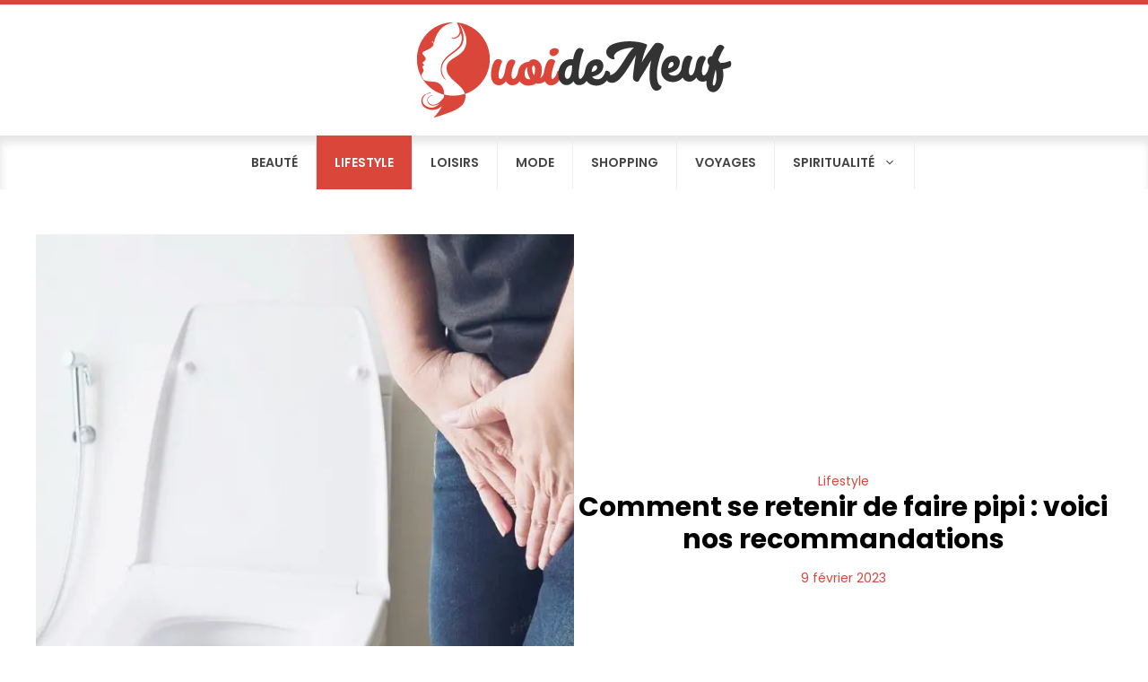

--- FILE ---
content_type: text/html; charset=UTF-8
request_url: https://www.quoidemeuf.net/comment-se-retenir-de-faire-pipi-voici-nos-recommandations/
body_size: 49805
content:
<!DOCTYPE html>
<html lang="fr-FR">
<head>

<meta charset="utf-8"><script data-cfasync="false" data-no-defer="1" data-no-minify="1" data-no-optimize="1">var ewww_webp_supported=!1;function check_webp_feature(A,e){var w;e=void 0!==e?e:function(){},ewww_webp_supported?e(ewww_webp_supported):((w=new Image).onload=function(){ewww_webp_supported=0<w.width&&0<w.height,e&&e(ewww_webp_supported)},w.onerror=function(){e&&e(!1)},w.src="data:image/webp;base64,"+{alpha:"UklGRkoAAABXRUJQVlA4WAoAAAAQAAAAAAAAAAAAQUxQSAwAAAARBxAR/Q9ERP8DAABWUDggGAAAABQBAJ0BKgEAAQAAAP4AAA3AAP7mtQAAAA=="}[A])}check_webp_feature("alpha");</script><script data-cfasync="false" data-no-defer="1" data-no-minify="1" data-no-optimize="1">var Arrive=function(c,w){"use strict";if(c.MutationObserver&&"undefined"!=typeof HTMLElement){var r,a=0,u=(r=HTMLElement.prototype.matches||HTMLElement.prototype.webkitMatchesSelector||HTMLElement.prototype.mozMatchesSelector||HTMLElement.prototype.msMatchesSelector,{matchesSelector:function(e,t){return e instanceof HTMLElement&&r.call(e,t)},addMethod:function(e,t,r){var a=e[t];e[t]=function(){return r.length==arguments.length?r.apply(this,arguments):"function"==typeof a?a.apply(this,arguments):void 0}},callCallbacks:function(e,t){t&&t.options.onceOnly&&1==t.firedElems.length&&(e=[e[0]]);for(var r,a=0;r=e[a];a++)r&&r.callback&&r.callback.call(r.elem,r.elem);t&&t.options.onceOnly&&1==t.firedElems.length&&t.me.unbindEventWithSelectorAndCallback.call(t.target,t.selector,t.callback)},checkChildNodesRecursively:function(e,t,r,a){for(var i,n=0;i=e[n];n++)r(i,t,a)&&a.push({callback:t.callback,elem:i}),0<i.childNodes.length&&u.checkChildNodesRecursively(i.childNodes,t,r,a)},mergeArrays:function(e,t){var r,a={};for(r in e)e.hasOwnProperty(r)&&(a[r]=e[r]);for(r in t)t.hasOwnProperty(r)&&(a[r]=t[r]);return a},toElementsArray:function(e){return e=void 0!==e&&("number"!=typeof e.length||e===c)?[e]:e}}),e=(l.prototype.addEvent=function(e,t,r,a){a={target:e,selector:t,options:r,callback:a,firedElems:[]};return this._beforeAdding&&this._beforeAdding(a),this._eventsBucket.push(a),a},l.prototype.removeEvent=function(e){for(var t,r=this._eventsBucket.length-1;t=this._eventsBucket[r];r--)e(t)&&(this._beforeRemoving&&this._beforeRemoving(t),(t=this._eventsBucket.splice(r,1))&&t.length&&(t[0].callback=null))},l.prototype.beforeAdding=function(e){this._beforeAdding=e},l.prototype.beforeRemoving=function(e){this._beforeRemoving=e},l),t=function(i,n){var o=new e,l=this,s={fireOnAttributesModification:!1};return o.beforeAdding(function(t){var e=t.target;e!==c.document&&e!==c||(e=document.getElementsByTagName("html")[0]);var r=new MutationObserver(function(e){n.call(this,e,t)}),a=i(t.options);r.observe(e,a),t.observer=r,t.me=l}),o.beforeRemoving(function(e){e.observer.disconnect()}),this.bindEvent=function(e,t,r){t=u.mergeArrays(s,t);for(var a=u.toElementsArray(this),i=0;i<a.length;i++)o.addEvent(a[i],e,t,r)},this.unbindEvent=function(){var r=u.toElementsArray(this);o.removeEvent(function(e){for(var t=0;t<r.length;t++)if(this===w||e.target===r[t])return!0;return!1})},this.unbindEventWithSelectorOrCallback=function(r){var a=u.toElementsArray(this),i=r,e="function"==typeof r?function(e){for(var t=0;t<a.length;t++)if((this===w||e.target===a[t])&&e.callback===i)return!0;return!1}:function(e){for(var t=0;t<a.length;t++)if((this===w||e.target===a[t])&&e.selector===r)return!0;return!1};o.removeEvent(e)},this.unbindEventWithSelectorAndCallback=function(r,a){var i=u.toElementsArray(this);o.removeEvent(function(e){for(var t=0;t<i.length;t++)if((this===w||e.target===i[t])&&e.selector===r&&e.callback===a)return!0;return!1})},this},i=new function(){var s={fireOnAttributesModification:!1,onceOnly:!1,existing:!1};function n(e,t,r){return!(!u.matchesSelector(e,t.selector)||(e._id===w&&(e._id=a++),-1!=t.firedElems.indexOf(e._id)))&&(t.firedElems.push(e._id),!0)}var c=(i=new t(function(e){var t={attributes:!1,childList:!0,subtree:!0};return e.fireOnAttributesModification&&(t.attributes=!0),t},function(e,i){e.forEach(function(e){var t=e.addedNodes,r=e.target,a=[];null!==t&&0<t.length?u.checkChildNodesRecursively(t,i,n,a):"attributes"===e.type&&n(r,i)&&a.push({callback:i.callback,elem:r}),u.callCallbacks(a,i)})})).bindEvent;return i.bindEvent=function(e,t,r){t=void 0===r?(r=t,s):u.mergeArrays(s,t);var a=u.toElementsArray(this);if(t.existing){for(var i=[],n=0;n<a.length;n++)for(var o=a[n].querySelectorAll(e),l=0;l<o.length;l++)i.push({callback:r,elem:o[l]});if(t.onceOnly&&i.length)return r.call(i[0].elem,i[0].elem);setTimeout(u.callCallbacks,1,i)}c.call(this,e,t,r)},i},o=new function(){var a={};function i(e,t){return u.matchesSelector(e,t.selector)}var n=(o=new t(function(){return{childList:!0,subtree:!0}},function(e,r){e.forEach(function(e){var t=e.removedNodes,e=[];null!==t&&0<t.length&&u.checkChildNodesRecursively(t,r,i,e),u.callCallbacks(e,r)})})).bindEvent;return o.bindEvent=function(e,t,r){t=void 0===r?(r=t,a):u.mergeArrays(a,t),n.call(this,e,t,r)},o};d(HTMLElement.prototype),d(NodeList.prototype),d(HTMLCollection.prototype),d(HTMLDocument.prototype),d(Window.prototype);var n={};return s(i,n,"unbindAllArrive"),s(o,n,"unbindAllLeave"),n}function l(){this._eventsBucket=[],this._beforeAdding=null,this._beforeRemoving=null}function s(e,t,r){u.addMethod(t,r,e.unbindEvent),u.addMethod(t,r,e.unbindEventWithSelectorOrCallback),u.addMethod(t,r,e.unbindEventWithSelectorAndCallback)}function d(e){e.arrive=i.bindEvent,s(i,e,"unbindArrive"),e.leave=o.bindEvent,s(o,e,"unbindLeave")}}(window,void 0),ewww_webp_supported=!1;function check_webp_feature(e,t){var r;ewww_webp_supported?t(ewww_webp_supported):((r=new Image).onload=function(){ewww_webp_supported=0<r.width&&0<r.height,t(ewww_webp_supported)},r.onerror=function(){t(!1)},r.src="data:image/webp;base64,"+{alpha:"UklGRkoAAABXRUJQVlA4WAoAAAAQAAAAAAAAAAAAQUxQSAwAAAARBxAR/Q9ERP8DAABWUDggGAAAABQBAJ0BKgEAAQAAAP4AAA3AAP7mtQAAAA==",animation:"UklGRlIAAABXRUJQVlA4WAoAAAASAAAAAAAAAAAAQU5JTQYAAAD/////AABBTk1GJgAAAAAAAAAAAAAAAAAAAGQAAABWUDhMDQAAAC8AAAAQBxAREYiI/gcA"}[e])}function ewwwLoadImages(e){if(e){for(var t=document.querySelectorAll(".batch-image img, .image-wrapper a, .ngg-pro-masonry-item a, .ngg-galleria-offscreen-seo-wrapper a"),r=0,a=t.length;r<a;r++)ewwwAttr(t[r],"data-src",t[r].getAttribute("data-webp")),ewwwAttr(t[r],"data-thumbnail",t[r].getAttribute("data-webp-thumbnail"));for(var i=document.querySelectorAll("div.woocommerce-product-gallery__image"),r=0,a=i.length;r<a;r++)ewwwAttr(i[r],"data-thumb",i[r].getAttribute("data-webp-thumb"))}for(var n=document.querySelectorAll("video"),r=0,a=n.length;r<a;r++)ewwwAttr(n[r],"poster",e?n[r].getAttribute("data-poster-webp"):n[r].getAttribute("data-poster-image"));for(var o,l=document.querySelectorAll("img.ewww_webp_lazy_load"),r=0,a=l.length;r<a;r++)e&&(ewwwAttr(l[r],"data-lazy-srcset",l[r].getAttribute("data-lazy-srcset-webp")),ewwwAttr(l[r],"data-srcset",l[r].getAttribute("data-srcset-webp")),ewwwAttr(l[r],"data-lazy-src",l[r].getAttribute("data-lazy-src-webp")),ewwwAttr(l[r],"data-src",l[r].getAttribute("data-src-webp")),ewwwAttr(l[r],"data-orig-file",l[r].getAttribute("data-webp-orig-file")),ewwwAttr(l[r],"data-medium-file",l[r].getAttribute("data-webp-medium-file")),ewwwAttr(l[r],"data-large-file",l[r].getAttribute("data-webp-large-file")),null!=(o=l[r].getAttribute("srcset"))&&!1!==o&&o.includes("R0lGOD")&&ewwwAttr(l[r],"src",l[r].getAttribute("data-lazy-src-webp"))),l[r].className=l[r].className.replace(/\bewww_webp_lazy_load\b/,"");for(var s=document.querySelectorAll(".ewww_webp"),r=0,a=s.length;r<a;r++)e?(ewwwAttr(s[r],"srcset",s[r].getAttribute("data-srcset-webp")),ewwwAttr(s[r],"src",s[r].getAttribute("data-src-webp")),ewwwAttr(s[r],"data-orig-file",s[r].getAttribute("data-webp-orig-file")),ewwwAttr(s[r],"data-medium-file",s[r].getAttribute("data-webp-medium-file")),ewwwAttr(s[r],"data-large-file",s[r].getAttribute("data-webp-large-file")),ewwwAttr(s[r],"data-large_image",s[r].getAttribute("data-webp-large_image")),ewwwAttr(s[r],"data-src",s[r].getAttribute("data-webp-src"))):(ewwwAttr(s[r],"srcset",s[r].getAttribute("data-srcset-img")),ewwwAttr(s[r],"src",s[r].getAttribute("data-src-img"))),s[r].className=s[r].className.replace(/\bewww_webp\b/,"ewww_webp_loaded");window.jQuery&&jQuery.fn.isotope&&jQuery.fn.imagesLoaded&&(jQuery(".fusion-posts-container-infinite").imagesLoaded(function(){jQuery(".fusion-posts-container-infinite").hasClass("isotope")&&jQuery(".fusion-posts-container-infinite").isotope()}),jQuery(".fusion-portfolio:not(.fusion-recent-works) .fusion-portfolio-wrapper").imagesLoaded(function(){jQuery(".fusion-portfolio:not(.fusion-recent-works) .fusion-portfolio-wrapper").isotope()}))}function ewwwWebPInit(e){ewwwLoadImages(e),ewwwNggLoadGalleries(e),document.arrive(".ewww_webp",function(){ewwwLoadImages(e)}),document.arrive(".ewww_webp_lazy_load",function(){ewwwLoadImages(e)}),document.arrive("videos",function(){ewwwLoadImages(e)}),"loading"==document.readyState?document.addEventListener("DOMContentLoaded",ewwwJSONParserInit):("undefined"!=typeof galleries&&ewwwNggParseGalleries(e),ewwwWooParseVariations(e))}function ewwwAttr(e,t,r){null!=r&&!1!==r&&e.setAttribute(t,r)}function ewwwJSONParserInit(){"undefined"!=typeof galleries&&check_webp_feature("alpha",ewwwNggParseGalleries),check_webp_feature("alpha",ewwwWooParseVariations)}function ewwwWooParseVariations(e){if(e)for(var t=document.querySelectorAll("form.variations_form"),r=0,a=t.length;r<a;r++){var i=t[r].getAttribute("data-product_variations"),n=!1;try{for(var o in i=JSON.parse(i))void 0!==i[o]&&void 0!==i[o].image&&(void 0!==i[o].image.src_webp&&(i[o].image.src=i[o].image.src_webp,n=!0),void 0!==i[o].image.srcset_webp&&(i[o].image.srcset=i[o].image.srcset_webp,n=!0),void 0!==i[o].image.full_src_webp&&(i[o].image.full_src=i[o].image.full_src_webp,n=!0),void 0!==i[o].image.gallery_thumbnail_src_webp&&(i[o].image.gallery_thumbnail_src=i[o].image.gallery_thumbnail_src_webp,n=!0),void 0!==i[o].image.thumb_src_webp&&(i[o].image.thumb_src=i[o].image.thumb_src_webp,n=!0));n&&ewwwAttr(t[r],"data-product_variations",JSON.stringify(i))}catch(e){}}}function ewwwNggParseGalleries(e){if(e)for(var t in galleries){var r=galleries[t];galleries[t].images_list=ewwwNggParseImageList(r.images_list)}}function ewwwNggLoadGalleries(e){e&&document.addEventListener("ngg.galleria.themeadded",function(e,t){window.ngg_galleria._create_backup=window.ngg_galleria.create,window.ngg_galleria.create=function(e,t){var r=$(e).data("id");return galleries["gallery_"+r].images_list=ewwwNggParseImageList(galleries["gallery_"+r].images_list),window.ngg_galleria._create_backup(e,t)}})}function ewwwNggParseImageList(e){for(var t in e){var r=e[t];if(void 0!==r["image-webp"]&&(e[t].image=r["image-webp"],delete e[t]["image-webp"]),void 0!==r["thumb-webp"]&&(e[t].thumb=r["thumb-webp"],delete e[t]["thumb-webp"]),void 0!==r.full_image_webp&&(e[t].full_image=r.full_image_webp,delete e[t].full_image_webp),void 0!==r.srcsets)for(var a in r.srcsets)nggSrcset=r.srcsets[a],void 0!==r.srcsets[a+"-webp"]&&(e[t].srcsets[a]=r.srcsets[a+"-webp"],delete e[t].srcsets[a+"-webp"]);if(void 0!==r.full_srcsets)for(var i in r.full_srcsets)nggFSrcset=r.full_srcsets[i],void 0!==r.full_srcsets[i+"-webp"]&&(e[t].full_srcsets[i]=r.full_srcsets[i+"-webp"],delete e[t].full_srcsets[i+"-webp"])}return e}check_webp_feature("alpha",ewwwWebPInit);</script><meta name='robots' content='index, follow, max-image-preview:large, max-snippet:-1, max-video-preview:-1' />
<meta name="viewport" content="width=device-width, initial-scale=1">

<title>&nbsp;temps comment se retenir de faire pipi : voici nos recommandations.&nbsp;</title>
<meta name="description" content="Les exercices pour se retenir de faire pipi sont une m&eacute;thode pratique et efficace pour am&eacute;liorer la capacit&eacute; &agrave; contr&ocirc;ler sa vessie." />
<link rel="canonical" href="https://www.quoidemeuf.net/comment-se-retenir-de-faire-pipi-voici-nos-recommandations/" />
<meta property="og:locale" content="fr_FR" />
<meta property="og:type" content="article" />
<meta property="og:title" content="&nbsp;temps comment se retenir de faire pipi : voici nos recommandations.&nbsp;" />
<meta property="og:description" content="Les exercices pour se retenir de faire pipi sont une m&eacute;thode pratique et efficace pour am&eacute;liorer la capacit&eacute; &agrave; contr&ocirc;ler sa vessie." />
<meta property="og:url" content="https://www.quoidemeuf.net/comment-se-retenir-de-faire-pipi-voici-nos-recommandations/" />
<meta property="og:site_name" content="quoidemeuf.net" />
<meta property="article:published_time" content="2023-02-09T02:30:00+00:00" />
<meta property="article:modified_time" content="2023-02-09T05:30:18+00:00" />
<meta property="og:image" content="https://www.quoidemeuf.net/wp-content/uploads/2023/02/Comment_se_retenir_de_faire_pipi__voici_nos_recommandations.jpg" />
<meta property="og:image:width" content="1024" />
<meta property="og:image:height" content="682" />
<meta property="og:image:type" content="image/jpeg" />
<meta name="twitter:card" content="summary_large_image" />
<meta name="twitter:label1" content="Est. reading time" />
<meta name="twitter:data1" content="6 minutes" />
<script type="application/ld+json" class="yoast-schema-graph">{"@context":"https://schema.org","@graph":[{"@type":"Article","@id":"https://www.quoidemeuf.net/comment-se-retenir-de-faire-pipi-voici-nos-recommandations/#article","isPartOf":{"@id":"https://www.quoidemeuf.net/comment-se-retenir-de-faire-pipi-voici-nos-recommandations/"},"author":{"name":"","@id":""},"headline":"Comment se retenir de faire pipi : voici nos recommandations","datePublished":"2023-02-09T02:30:00+00:00","dateModified":"2023-02-09T05:30:18+00:00","mainEntityOfPage":{"@id":"https://www.quoidemeuf.net/comment-se-retenir-de-faire-pipi-voici-nos-recommandations/"},"wordCount":1271,"publisher":{"@id":"https://www.quoidemeuf.net/#organization"},"image":{"@id":"https://www.quoidemeuf.net/comment-se-retenir-de-faire-pipi-voici-nos-recommandations/#primaryimage"},"thumbnailUrl":"https://www.quoidemeuf.net/wp-content/uploads/2023/02/Comment_se_retenir_de_faire_pipi__voici_nos_recommandations.jpg","articleSection":["Lifestyle"],"inLanguage":"fr-FR"},{"@type":"WebPage","@id":"https://www.quoidemeuf.net/comment-se-retenir-de-faire-pipi-voici-nos-recommandations/","url":"https://www.quoidemeuf.net/comment-se-retenir-de-faire-pipi-voici-nos-recommandations/","name":"&nbsp;temps comment se retenir de faire pipi : voici nos recommandations.&nbsp;","isPartOf":{"@id":"https://www.quoidemeuf.net/#website"},"primaryImageOfPage":{"@id":"https://www.quoidemeuf.net/comment-se-retenir-de-faire-pipi-voici-nos-recommandations/#primaryimage"},"image":{"@id":"https://www.quoidemeuf.net/comment-se-retenir-de-faire-pipi-voici-nos-recommandations/#primaryimage"},"thumbnailUrl":"https://www.quoidemeuf.net/wp-content/uploads/2023/02/Comment_se_retenir_de_faire_pipi__voici_nos_recommandations.jpg","datePublished":"2023-02-09T02:30:00+00:00","dateModified":"2023-02-09T05:30:18+00:00","description":"Les exercices pour se retenir de faire pipi sont une m&eacute;thode pratique et efficace pour am&eacute;liorer la capacit&eacute; &agrave; contr&ocirc;ler sa vessie.","breadcrumb":{"@id":"https://www.quoidemeuf.net/comment-se-retenir-de-faire-pipi-voici-nos-recommandations/#breadcrumb"},"inLanguage":"fr-FR","potentialAction":[{"@type":"ReadAction","target":["https://www.quoidemeuf.net/comment-se-retenir-de-faire-pipi-voici-nos-recommandations/"]}]},{"@type":"ImageObject","inLanguage":"fr-FR","@id":"https://www.quoidemeuf.net/comment-se-retenir-de-faire-pipi-voici-nos-recommandations/#primaryimage","url":"https://www.quoidemeuf.net/wp-content/uploads/2023/02/Comment_se_retenir_de_faire_pipi__voici_nos_recommandations.jpg","contentUrl":"https://www.quoidemeuf.net/wp-content/uploads/2023/02/Comment_se_retenir_de_faire_pipi__voici_nos_recommandations.jpg","width":1024,"height":682},{"@type":"BreadcrumbList","@id":"https://www.quoidemeuf.net/comment-se-retenir-de-faire-pipi-voici-nos-recommandations/#breadcrumb","itemListElement":[{"@type":"ListItem","position":1,"name":"Home","item":"https://www.quoidemeuf.net/"},{"@type":"ListItem","position":2,"name":"Comment se retenir de faire pipi : voici nos recommandations"}]},{"@type":"WebSite","@id":"https://www.quoidemeuf.net/#website","url":"https://www.quoidemeuf.net/","name":"quoidemeuf.net","description":"","publisher":{"@id":"https://www.quoidemeuf.net/#organization"},"potentialAction":[{"@type":"SearchAction","target":{"@type":"EntryPoint","urlTemplate":"https://www.quoidemeuf.net/?s={search_term_string}"},"query-input":{"@type":"PropertyValueSpecification","valueRequired":true,"valueName":"search_term_string"}}],"inLanguage":"fr-FR"},{"@type":"Organization","@id":"https://www.quoidemeuf.net/#organization","name":"quoidemeuf.net","url":"https://www.quoidemeuf.net/","logo":{"@type":"ImageObject","inLanguage":"fr-FR","@id":"https://www.quoidemeuf.net/#/schema/logo/image/","url":"https://www.quoidemeuf.net/wp-content/uploads/2021/04/logo.png","contentUrl":"https://www.quoidemeuf.net/wp-content/uploads/2021/04/logo.png","width":351,"height":106,"caption":"quoidemeuf.net"},"image":{"@id":"https://www.quoidemeuf.net/#/schema/logo/image/"}}]}</script>

<link rel="alternate" type="application/rss+xml" title="quoidemeuf.net &raquo; Flux" href="https://www.quoidemeuf.net/feed/" />
<link rel="alternate" type="application/rss+xml" title="quoidemeuf.net &raquo; Flux des commentaires" href="https://www.quoidemeuf.net/comments/feed/" />
<link rel="alternate" title="oEmbed (JSON)" type="application/json+oembed" href="https://www.quoidemeuf.net/wp-json/oembed/1.0/embed?url=https%3A%2F%2Fwww.quoidemeuf.net%2Fcomment-se-retenir-de-faire-pipi-voici-nos-recommandations%2F" />
<link rel="alternate" title="oEmbed (XML)" type="text/xml+oembed" href="https://www.quoidemeuf.net/wp-json/oembed/1.0/embed?url=https%3A%2F%2Fwww.quoidemeuf.net%2Fcomment-se-retenir-de-faire-pipi-voici-nos-recommandations%2F&#038;format=xml" />
<style id="wp-img-auto-sizes-contain-inline-css">img:is([sizes=auto i],[sizes^="auto," i]){contain-intrinsic-size:3000px 1500px}</style>
<style>:root{--gp-font--poppins:"Poppins",sans-serif;--gp-font--open-sans:"Open Sans",sans-serif;}@font-face{font-display:block;font-display:swap;font-family:"Poppins";font-style:normal;font-weight:400;src:url('https://www.quoidemeuf.net/wp-content/uploads/generatepress/fonts/poppins/pxiEyp8kv8JHgFVrJJfecg.woff2') format('woff2');}@font-face{font-display:block;font-display:swap;font-family:"Poppins";font-style:italic;font-weight:400;src:url('https://www.quoidemeuf.net/wp-content/uploads/generatepress/fonts/poppins/pxiGyp8kv8JHgFVrJJLucHtA.woff2') format('woff2');}@font-face{font-display:block;font-display:swap;font-family:"Poppins";font-style:normal;font-weight:600;src:url('https://www.quoidemeuf.net/wp-content/uploads/generatepress/fonts/poppins/pxiByp8kv8JHgFVrLEj6Z1xlFQ.woff2') format('woff2');}@font-face{font-display:block;font-display:swap;font-family:"Poppins";font-style:italic;font-weight:600;src:url('https://www.quoidemeuf.net/wp-content/uploads/generatepress/fonts/poppins/pxiDyp8kv8JHgFVrJJLmr19VF9eO.woff2') format('woff2');}@font-face{font-display:block;font-display:swap;font-family:"Poppins";font-style:normal;font-weight:700;src:url('https://www.quoidemeuf.net/wp-content/uploads/generatepress/fonts/poppins/pxiByp8kv8JHgFVrLCz7Z1xlFQ.woff2') format('woff2');}@font-face{font-display:block;font-display:swap;font-family:"Poppins";font-style:italic;font-weight:700;src:url('https://www.quoidemeuf.net/wp-content/uploads/generatepress/fonts/poppins/pxiDyp8kv8JHgFVrJJLmy15VF9eO.woff2') format('woff2');}@font-face{font-display:block;font-display:swap;font-family:"Open Sans";font-style:normal;font-weight:400;src:url('https://www.quoidemeuf.net/wp-content/uploads/generatepress/fonts/open-sans/memvYaGs126MiZpBA-UvWbX2vVnXBbObj2OVTS-muw.woff2') format('woff2');}@font-face{font-display:block;font-display:swap;font-family:"Open Sans";font-style:normal;font-weight:700;src:url('https://www.quoidemeuf.net/wp-content/uploads/generatepress/fonts/open-sans/memvYaGs126MiZpBA-UvWbX2vVnXBbObj2OVTS-muw.woff2') format('woff2');}@font-face{font-display:block;font-display:swap;font-family:"Open Sans";font-style:italic;font-weight:400;src:url('https://www.quoidemeuf.net/wp-content/uploads/generatepress/fonts/open-sans/memtYaGs126MiZpBA-UFUIcVXSCEkx2cmqvXlWqWuU6F.woff2') format('woff2');}@font-face{font-display:block;font-display:swap;font-family:"Open Sans";font-style:italic;font-weight:700;src:url('https://www.quoidemeuf.net/wp-content/uploads/generatepress/fonts/open-sans/memtYaGs126MiZpBA-UFUIcVXSCEkx2cmqvXlWqWuU6F.woff2') format('woff2');}</style>
<style id="wp-emoji-styles-inline-css">img.wp-smiley,img.emoji{display:inline !important;border:none !important;box-shadow:none !important;height:1em !important;width:1em !important;margin:0 0.07em !important;vertical-align:-0.1em !important;background:none !important;padding:0 !important;}</style>
<style id="wp-block-library-inline-css">:root{--wp-block-synced-color:#7a00df;--wp-block-synced-color--rgb:122,0,223;--wp-bound-block-color:var(--wp-block-synced-color);--wp-editor-canvas-background:#ddd;--wp-admin-theme-color:#007cba;--wp-admin-theme-color--rgb:0,124,186;--wp-admin-theme-color-darker-10:#006ba1;--wp-admin-theme-color-darker-10--rgb:0,107,160.5;--wp-admin-theme-color-darker-20:#005a87;--wp-admin-theme-color-darker-20--rgb:0,90,135;--wp-admin-border-width-focus:2px}@media (min-resolution:192dpi){:root{--wp-admin-border-width-focus:1.5px}}.wp-element-button{cursor:pointer}:root .has-very-light-gray-background-color{background-color:#eee}:root .has-very-dark-gray-background-color{background-color:#313131}:root .has-very-light-gray-color{color:#eee}:root .has-very-dark-gray-color{color:#313131}:root .has-vivid-green-cyan-to-vivid-cyan-blue-gradient-background{background:linear-gradient(135deg,#00d084,#0693e3)}:root .has-purple-crush-gradient-background{background:linear-gradient(135deg,#34e2e4,#4721fb 50%,#ab1dfe)}:root .has-hazy-dawn-gradient-background{background:linear-gradient(135deg,#faaca8,#dad0ec)}:root .has-subdued-olive-gradient-background{background:linear-gradient(135deg,#fafae1,#67a671)}:root .has-atomic-cream-gradient-background{background:linear-gradient(135deg,#fdd79a,#004a59)}:root .has-nightshade-gradient-background{background:linear-gradient(135deg,#330968,#31cdcf)}:root .has-midnight-gradient-background{background:linear-gradient(135deg,#020381,#2874fc)}:root{--wp--preset--font-size--normal:16px;--wp--preset--font-size--huge:42px}.has-regular-font-size{font-size:1em}.has-larger-font-size{font-size:2.625em}.has-normal-font-size{font-size:var(--wp--preset--font-size--normal)}.has-huge-font-size{font-size:var(--wp--preset--font-size--huge)}.has-text-align-center{text-align:center}.has-text-align-left{text-align:left}.has-text-align-right{text-align:right}.has-fit-text{white-space:nowrap!important}#end-resizable-editor-section{display:none}.aligncenter{clear:both}.items-justified-left{justify-content:flex-start}.items-justified-center{justify-content:center}.items-justified-right{justify-content:flex-end}.items-justified-space-between{justify-content:space-between}.screen-reader-text{border:0;clip-path:inset(50%);height:1px;margin:-1px;overflow:hidden;padding:0;position:absolute;width:1px;word-wrap:normal!important}.screen-reader-text:focus{background-color:#ddd;clip-path:none;color:#444;display:block;font-size:1em;height:auto;left:5px;line-height:normal;padding:15px 23px 14px;text-decoration:none;top:5px;width:auto;z-index:100000}html :where(.has-border-color){border-style:solid}html :where([style*=border-top-color]){border-top-style:solid}html :where([style*=border-right-color]){border-right-style:solid}html :where([style*=border-bottom-color]){border-bottom-style:solid}html :where([style*=border-left-color]){border-left-style:solid}html :where([style*=border-width]){border-style:solid}html :where([style*=border-top-width]){border-top-style:solid}html :where([style*=border-right-width]){border-right-style:solid}html :where([style*=border-bottom-width]){border-bottom-style:solid}html :where([style*=border-left-width]){border-left-style:solid}html :where(img[class*=wp-image-]){height:auto;max-width:100%}:where(figure){margin:0 0 1em}html :where(.is-position-sticky){--wp-admin--admin-bar--position-offset:var(--wp-admin--admin-bar--height,0px)}@media screen and (max-width:600px){html :where(.is-position-sticky){--wp-admin--admin-bar--position-offset:0px}}</style><style id="wp-block-image-inline-css">.wp-block-image>a,.wp-block-image>figure>a{display:inline-block}.wp-block-image img{box-sizing:border-box;height:auto;max-width:100%;vertical-align:bottom}@media not (prefers-reduced-motion){.wp-block-image img.hide{visibility:hidden}.wp-block-image img.show{animation:show-content-image .4s}}.wp-block-image[style*=border-radius] img,.wp-block-image[style*=border-radius]>a{border-radius:inherit}.wp-block-image.has-custom-border img{box-sizing:border-box}.wp-block-image.aligncenter{text-align:center}.wp-block-image.alignfull>a,.wp-block-image.alignwide>a{width:100%}.wp-block-image.alignfull img,.wp-block-image.alignwide img{height:auto;width:100%}.wp-block-image .aligncenter,.wp-block-image .alignleft,.wp-block-image .alignright,.wp-block-image.aligncenter,.wp-block-image.alignleft,.wp-block-image.alignright{display:table}.wp-block-image .aligncenter>figcaption,.wp-block-image .alignleft>figcaption,.wp-block-image .alignright>figcaption,.wp-block-image.aligncenter>figcaption,.wp-block-image.alignleft>figcaption,.wp-block-image.alignright>figcaption{caption-side:bottom;display:table-caption}.wp-block-image .alignleft{float:left;margin:.5em 1em .5em 0}.wp-block-image .alignright{float:right;margin:.5em 0 .5em 1em}.wp-block-image .aligncenter{margin-left:auto;margin-right:auto}.wp-block-image :where(figcaption){margin-bottom:1em;margin-top:.5em}.wp-block-image.is-style-circle-mask img{border-radius:9999px}@supports ((-webkit-mask-image:none) or (mask-image:none)) or (-webkit-mask-image:none){.wp-block-image.is-style-circle-mask img{border-radius:0;-webkit-mask-image:url('data:image/svg+xml;utf8,<svg viewBox="0 0 100 100" xmlns="http://www.w3.org/2000/svg"><circle cx="50" cy="50" r="50"/></svg>');mask-image:url('data:image/svg+xml;utf8,<svg viewBox="0 0 100 100" xmlns="http://www.w3.org/2000/svg"><circle cx="50" cy="50" r="50"/></svg>');mask-mode:alpha;-webkit-mask-position:center;mask-position:center;-webkit-mask-repeat:no-repeat;mask-repeat:no-repeat;-webkit-mask-size:contain;mask-size:contain}}:root :where(.wp-block-image.is-style-rounded img,.wp-block-image .is-style-rounded img){border-radius:9999px}.wp-block-image figure{margin:0}.wp-lightbox-container{display:flex;flex-direction:column;position:relative}.wp-lightbox-container img{cursor:zoom-in}.wp-lightbox-container img:hover+button{opacity:1}.wp-lightbox-container button{align-items:center;backdrop-filter:blur(16px) saturate(180%);background-color:#5a5a5a40;border:none;border-radius:4px;cursor:zoom-in;display:flex;height:20px;justify-content:center;opacity:0;padding:0;position:absolute;right:16px;text-align:center;top:16px;width:20px;z-index:100}@media not (prefers-reduced-motion){.wp-lightbox-container button{transition:opacity .2s ease}}.wp-lightbox-container button:focus-visible{outline:3px auto #5a5a5a40;outline:3px auto -webkit-focus-ring-color;outline-offset:3px}.wp-lightbox-container button:hover{cursor:pointer;opacity:1}.wp-lightbox-container button:focus{opacity:1}.wp-lightbox-container button:focus,.wp-lightbox-container button:hover,.wp-lightbox-container button:not(:hover):not(:active):not(.has-background){background-color:#5a5a5a40;border:none}.wp-lightbox-overlay{box-sizing:border-box;cursor:zoom-out;height:100vh;left:0;overflow:hidden;position:fixed;top:0;visibility:hidden;width:100%;z-index:100000}.wp-lightbox-overlay .close-button{align-items:center;cursor:pointer;display:flex;justify-content:center;min-height:40px;min-width:40px;padding:0;position:absolute;right:calc(env(safe-area-inset-right) + 16px);top:calc(env(safe-area-inset-top) + 16px);z-index:5000000}.wp-lightbox-overlay .close-button:focus,.wp-lightbox-overlay .close-button:hover,.wp-lightbox-overlay .close-button:not(:hover):not(:active):not(.has-background){background:none;border:none}.wp-lightbox-overlay .lightbox-image-container{height:var(--wp--lightbox-container-height);left:50%;overflow:hidden;position:absolute;top:50%;transform:translate(-50%,-50%);transform-origin:top left;width:var(--wp--lightbox-container-width);z-index:9999999999}.wp-lightbox-overlay .wp-block-image{align-items:center;box-sizing:border-box;display:flex;height:100%;justify-content:center;margin:0;position:relative;transform-origin:0 0;width:100%;z-index:3000000}.wp-lightbox-overlay .wp-block-image img{height:var(--wp--lightbox-image-height);min-height:var(--wp--lightbox-image-height);min-width:var(--wp--lightbox-image-width);width:var(--wp--lightbox-image-width)}.wp-lightbox-overlay .wp-block-image figcaption{display:none}.wp-lightbox-overlay button{background:none;border:none}.wp-lightbox-overlay .scrim{background-color:#fff;height:100%;opacity:.9;position:absolute;width:100%;z-index:2000000}.wp-lightbox-overlay.active{visibility:visible}@media not (prefers-reduced-motion){.wp-lightbox-overlay.active{animation:turn-on-visibility .25s both}.wp-lightbox-overlay.active img{animation:turn-on-visibility .35s both}.wp-lightbox-overlay.show-closing-animation:not(.active){animation:turn-off-visibility .35s both}.wp-lightbox-overlay.show-closing-animation:not(.active) img{animation:turn-off-visibility .25s both}.wp-lightbox-overlay.zoom.active{animation:none;opacity:1;visibility:visible}.wp-lightbox-overlay.zoom.active .lightbox-image-container{animation:lightbox-zoom-in .4s}.wp-lightbox-overlay.zoom.active .lightbox-image-container img{animation:none}.wp-lightbox-overlay.zoom.active .scrim{animation:turn-on-visibility .4s forwards}.wp-lightbox-overlay.zoom.show-closing-animation:not(.active){animation:none}.wp-lightbox-overlay.zoom.show-closing-animation:not(.active) .lightbox-image-container{animation:lightbox-zoom-out .4s}.wp-lightbox-overlay.zoom.show-closing-animation:not(.active) .lightbox-image-container img{animation:none}.wp-lightbox-overlay.zoom.show-closing-animation:not(.active) .scrim{animation:turn-off-visibility .4s forwards}}@keyframes show-content-image{0%{visibility:hidden}99%{visibility:hidden}to{visibility:visible}}@keyframes turn-on-visibility{0%{opacity:0}to{opacity:1}}@keyframes turn-off-visibility{0%{opacity:1;visibility:visible}99%{opacity:0;visibility:visible}to{opacity:0;visibility:hidden}}@keyframes lightbox-zoom-in{0%{transform:translate(calc((-100vw + var(--wp--lightbox-scrollbar-width))/2 + var(--wp--lightbox-initial-left-position)),calc(-50vh + var(--wp--lightbox-initial-top-position))) scale(var(--wp--lightbox-scale))}to{transform:translate(-50%,-50%) scale(1)}}@keyframes lightbox-zoom-out{0%{transform:translate(-50%,-50%) scale(1);visibility:visible}99%{visibility:visible}to{transform:translate(calc((-100vw + var(--wp--lightbox-scrollbar-width))/2 + var(--wp--lightbox-initial-left-position)),calc(-50vh + var(--wp--lightbox-initial-top-position))) scale(var(--wp--lightbox-scale));visibility:hidden}}</style>
<style id="wp-block-post-date-inline-css">.wp-block-post-date{box-sizing:border-box}</style>
<style id="wp-block-post-excerpt-inline-css">:where(.wp-block-post-excerpt){box-sizing:border-box;margin-bottom:var(--wp--style--block-gap);margin-top:var(--wp--style--block-gap)}.wp-block-post-excerpt__excerpt{margin-bottom:0;margin-top:0}.wp-block-post-excerpt__more-text{margin-bottom:0;margin-top:var(--wp--style--block-gap)}.wp-block-post-excerpt__more-link{display:inline-block}</style>
<style id="wp-block-post-featured-image-inline-css">.wp-block-post-featured-image{margin-left:0;margin-right:0}.wp-block-post-featured-image a{display:block;height:100%}.wp-block-post-featured-image :where(img){box-sizing:border-box;height:auto;max-width:100%;vertical-align:bottom;width:100%}.wp-block-post-featured-image.alignfull img,.wp-block-post-featured-image.alignwide img{width:100%}.wp-block-post-featured-image .wp-block-post-featured-image__overlay.has-background-dim{background-color:#000;inset:0;position:absolute}.wp-block-post-featured-image{position:relative}.wp-block-post-featured-image .wp-block-post-featured-image__overlay.has-background-gradient{background-color:initial}.wp-block-post-featured-image .wp-block-post-featured-image__overlay.has-background-dim-0{opacity:0}.wp-block-post-featured-image .wp-block-post-featured-image__overlay.has-background-dim-10{opacity:.1}.wp-block-post-featured-image .wp-block-post-featured-image__overlay.has-background-dim-20{opacity:.2}.wp-block-post-featured-image .wp-block-post-featured-image__overlay.has-background-dim-30{opacity:.3}.wp-block-post-featured-image .wp-block-post-featured-image__overlay.has-background-dim-40{opacity:.4}.wp-block-post-featured-image .wp-block-post-featured-image__overlay.has-background-dim-50{opacity:.5}.wp-block-post-featured-image .wp-block-post-featured-image__overlay.has-background-dim-60{opacity:.6}.wp-block-post-featured-image .wp-block-post-featured-image__overlay.has-background-dim-70{opacity:.7}.wp-block-post-featured-image .wp-block-post-featured-image__overlay.has-background-dim-80{opacity:.8}.wp-block-post-featured-image .wp-block-post-featured-image__overlay.has-background-dim-90{opacity:.9}.wp-block-post-featured-image .wp-block-post-featured-image__overlay.has-background-dim-100{opacity:1}.wp-block-post-featured-image:where(.alignleft,.alignright){width:100%}</style>
<style id="wp-block-post-template-inline-css">.wp-block-post-template{box-sizing:border-box;list-style:none;margin-bottom:0;margin-top:0;max-width:100%;padding:0}.wp-block-post-template.is-flex-container{display:flex;flex-direction:row;flex-wrap:wrap;gap:1.25em}.wp-block-post-template.is-flex-container>li{margin:0;width:100%}@media (min-width:600px){.wp-block-post-template.is-flex-container.is-flex-container.columns-2>li{width:calc(50% - .625em)}.wp-block-post-template.is-flex-container.is-flex-container.columns-3>li{width:calc(33.33333% - .83333em)}.wp-block-post-template.is-flex-container.is-flex-container.columns-4>li{width:calc(25% - .9375em)}.wp-block-post-template.is-flex-container.is-flex-container.columns-5>li{width:calc(20% - 1em)}.wp-block-post-template.is-flex-container.is-flex-container.columns-6>li{width:calc(16.66667% - 1.04167em)}}@media (max-width:600px){.wp-block-post-template-is-layout-grid.wp-block-post-template-is-layout-grid.wp-block-post-template-is-layout-grid.wp-block-post-template-is-layout-grid{grid-template-columns:1fr}}.wp-block-post-template-is-layout-constrained>li>.alignright,.wp-block-post-template-is-layout-flow>li>.alignright{float:right;margin-inline-end:0;margin-inline-start:2em}.wp-block-post-template-is-layout-constrained>li>.alignleft,.wp-block-post-template-is-layout-flow>li>.alignleft{float:left;margin-inline-end:2em;margin-inline-start:0}.wp-block-post-template-is-layout-constrained>li>.aligncenter,.wp-block-post-template-is-layout-flow>li>.aligncenter{margin-inline-end:auto;margin-inline-start:auto}</style>
<style id="wp-block-columns-inline-css">.wp-block-columns{box-sizing:border-box;display:flex;flex-wrap:wrap!important}@media (min-width:782px){.wp-block-columns{flex-wrap:nowrap!important}}.wp-block-columns{align-items:normal!important}.wp-block-columns.are-vertically-aligned-top{align-items:flex-start}.wp-block-columns.are-vertically-aligned-center{align-items:center}.wp-block-columns.are-vertically-aligned-bottom{align-items:flex-end}@media (max-width:781px){.wp-block-columns:not(.is-not-stacked-on-mobile)>.wp-block-column{flex-basis:100%!important}}@media (min-width:782px){.wp-block-columns:not(.is-not-stacked-on-mobile)>.wp-block-column{flex-basis:0;flex-grow:1}.wp-block-columns:not(.is-not-stacked-on-mobile)>.wp-block-column[style*=flex-basis]{flex-grow:0}}.wp-block-columns.is-not-stacked-on-mobile{flex-wrap:nowrap!important}.wp-block-columns.is-not-stacked-on-mobile>.wp-block-column{flex-basis:0;flex-grow:1}.wp-block-columns.is-not-stacked-on-mobile>.wp-block-column[style*=flex-basis]{flex-grow:0}:where(.wp-block-columns){margin-bottom:1.75em}:where(.wp-block-columns.has-background){padding:1.25em 2.375em}.wp-block-column{flex-grow:1;min-width:0;overflow-wrap:break-word;word-break:break-word}.wp-block-column.is-vertically-aligned-top{align-self:flex-start}.wp-block-column.is-vertically-aligned-center{align-self:center}.wp-block-column.is-vertically-aligned-bottom{align-self:flex-end}.wp-block-column.is-vertically-aligned-stretch{align-self:stretch}.wp-block-column.is-vertically-aligned-bottom,.wp-block-column.is-vertically-aligned-center,.wp-block-column.is-vertically-aligned-top{width:100%}</style>
<style id="wp-block-group-inline-css">.wp-block-group{box-sizing:border-box}:where(.wp-block-group.wp-block-group-is-layout-constrained){position:relative}</style>
<style id="wp-block-paragraph-inline-css">.is-small-text{font-size:.875em}.is-regular-text{font-size:1em}.is-large-text{font-size:2.25em}.is-larger-text{font-size:3em}.has-drop-cap:not(:focus):first-letter{float:left;font-size:8.4em;font-style:normal;font-weight:100;line-height:.68;margin:.05em .1em 0 0;text-transform:uppercase}body.rtl .has-drop-cap:not(:focus):first-letter{float:none;margin-left:.1em}p.has-drop-cap.has-background{overflow:hidden}:root :where(p.has-background){padding:1.25em 2.375em}:where(p.has-text-color:not(.has-link-color)) a{color:inherit}p.has-text-align-left[style*="writing-mode:vertical-lr"],p.has-text-align-right[style*="writing-mode:vertical-rl"]{rotate:180deg}</style>
<style id="wp-block-separator-inline-css">@charset "UTF-8";.wp-block-separator{border:none;border-top:2px solid}:root :where(.wp-block-separator.is-style-dots){height:auto;line-height:1;text-align:center}:root :where(.wp-block-separator.is-style-dots):before{color:currentColor;content:"···";font-family:serif;font-size:1.5em;letter-spacing:2em;padding-left:2em}.wp-block-separator.is-style-dots{background:none!important;border:none!important}</style>
<style id="global-styles-inline-css">:root{--wp--preset--aspect-ratio--square:1;--wp--preset--aspect-ratio--4-3:4/3;--wp--preset--aspect-ratio--3-4:3/4;--wp--preset--aspect-ratio--3-2:3/2;--wp--preset--aspect-ratio--2-3:2/3;--wp--preset--aspect-ratio--16-9:16/9;--wp--preset--aspect-ratio--9-16:9/16;--wp--preset--color--black:#000000;--wp--preset--color--cyan-bluish-gray:#abb8c3;--wp--preset--color--white:#ffffff;--wp--preset--color--pale-pink:#f78da7;--wp--preset--color--vivid-red:#cf2e2e;--wp--preset--color--luminous-vivid-orange:#ff6900;--wp--preset--color--luminous-vivid-amber:#fcb900;--wp--preset--color--light-green-cyan:#7bdcb5;--wp--preset--color--vivid-green-cyan:#00d084;--wp--preset--color--pale-cyan-blue:#8ed1fc;--wp--preset--color--vivid-cyan-blue:#0693e3;--wp--preset--color--vivid-purple:#9b51e0;--wp--preset--color--contrast:var(--contrast);--wp--preset--color--contrast-2:var(--contrast-2);--wp--preset--color--contrast-3:var(--contrast-3);--wp--preset--color--base:var(--base);--wp--preset--color--base-2:var(--base-2);--wp--preset--color--base-3:var(--base-3);--wp--preset--color--accent:var(--accent);--wp--preset--gradient--vivid-cyan-blue-to-vivid-purple:linear-gradient(135deg,rgb(6,147,227) 0%,rgb(155,81,224) 100%);--wp--preset--gradient--light-green-cyan-to-vivid-green-cyan:linear-gradient(135deg,rgb(122,220,180) 0%,rgb(0,208,130) 100%);--wp--preset--gradient--luminous-vivid-amber-to-luminous-vivid-orange:linear-gradient(135deg,rgb(252,185,0) 0%,rgb(255,105,0) 100%);--wp--preset--gradient--luminous-vivid-orange-to-vivid-red:linear-gradient(135deg,rgb(255,105,0) 0%,rgb(207,46,46) 100%);--wp--preset--gradient--very-light-gray-to-cyan-bluish-gray:linear-gradient(135deg,rgb(238,238,238) 0%,rgb(169,184,195) 100%);--wp--preset--gradient--cool-to-warm-spectrum:linear-gradient(135deg,rgb(74,234,220) 0%,rgb(151,120,209) 20%,rgb(207,42,186) 40%,rgb(238,44,130) 60%,rgb(251,105,98) 80%,rgb(254,248,76) 100%);--wp--preset--gradient--blush-light-purple:linear-gradient(135deg,rgb(255,206,236) 0%,rgb(152,150,240) 100%);--wp--preset--gradient--blush-bordeaux:linear-gradient(135deg,rgb(254,205,165) 0%,rgb(254,45,45) 50%,rgb(107,0,62) 100%);--wp--preset--gradient--luminous-dusk:linear-gradient(135deg,rgb(255,203,112) 0%,rgb(199,81,192) 50%,rgb(65,88,208) 100%);--wp--preset--gradient--pale-ocean:linear-gradient(135deg,rgb(255,245,203) 0%,rgb(182,227,212) 50%,rgb(51,167,181) 100%);--wp--preset--gradient--electric-grass:linear-gradient(135deg,rgb(202,248,128) 0%,rgb(113,206,126) 100%);--wp--preset--gradient--midnight:linear-gradient(135deg,rgb(2,3,129) 0%,rgb(40,116,252) 100%);--wp--preset--font-size--small:13px;--wp--preset--font-size--medium:20px;--wp--preset--font-size--large:36px;--wp--preset--font-size--x-large:42px;--wp--preset--spacing--20:0.44rem;--wp--preset--spacing--30:0.67rem;--wp--preset--spacing--40:1rem;--wp--preset--spacing--50:1.5rem;--wp--preset--spacing--60:2.25rem;--wp--preset--spacing--70:3.38rem;--wp--preset--spacing--80:5.06rem;--wp--preset--shadow--natural:6px 6px 9px rgba(0,0,0,0.2);--wp--preset--shadow--deep:12px 12px 50px rgba(0,0,0,0.4);--wp--preset--shadow--sharp:6px 6px 0px rgba(0,0,0,0.2);--wp--preset--shadow--outlined:6px 6px 0px -3px rgb(255,255,255),6px 6px rgb(0,0,0);--wp--preset--shadow--crisp:6px 6px 0px rgb(0,0,0);}:where(.is-layout-flex){gap:0.5em;}:where(.is-layout-grid){gap:0.5em;}body .is-layout-flex{display:flex;}.is-layout-flex{flex-wrap:wrap;align-items:center;}.is-layout-flex > :is(*,div){margin:0;}body .is-layout-grid{display:grid;}.is-layout-grid > :is(*,div){margin:0;}:where(.wp-block-columns.is-layout-flex){gap:2em;}:where(.wp-block-columns.is-layout-grid){gap:2em;}:where(.wp-block-post-template.is-layout-flex){gap:1.25em;}:where(.wp-block-post-template.is-layout-grid){gap:1.25em;}.has-black-color{color:var(--wp--preset--color--black) !important;}.has-cyan-bluish-gray-color{color:var(--wp--preset--color--cyan-bluish-gray) !important;}.has-white-color{color:var(--wp--preset--color--white) !important;}.has-pale-pink-color{color:var(--wp--preset--color--pale-pink) !important;}.has-vivid-red-color{color:var(--wp--preset--color--vivid-red) !important;}.has-luminous-vivid-orange-color{color:var(--wp--preset--color--luminous-vivid-orange) !important;}.has-luminous-vivid-amber-color{color:var(--wp--preset--color--luminous-vivid-amber) !important;}.has-light-green-cyan-color{color:var(--wp--preset--color--light-green-cyan) !important;}.has-vivid-green-cyan-color{color:var(--wp--preset--color--vivid-green-cyan) !important;}.has-pale-cyan-blue-color{color:var(--wp--preset--color--pale-cyan-blue) !important;}.has-vivid-cyan-blue-color{color:var(--wp--preset--color--vivid-cyan-blue) !important;}.has-vivid-purple-color{color:var(--wp--preset--color--vivid-purple) !important;}.has-black-background-color{background-color:var(--wp--preset--color--black) !important;}.has-cyan-bluish-gray-background-color{background-color:var(--wp--preset--color--cyan-bluish-gray) !important;}.has-white-background-color{background-color:var(--wp--preset--color--white) !important;}.has-pale-pink-background-color{background-color:var(--wp--preset--color--pale-pink) !important;}.has-vivid-red-background-color{background-color:var(--wp--preset--color--vivid-red) !important;}.has-luminous-vivid-orange-background-color{background-color:var(--wp--preset--color--luminous-vivid-orange) !important;}.has-luminous-vivid-amber-background-color{background-color:var(--wp--preset--color--luminous-vivid-amber) !important;}.has-light-green-cyan-background-color{background-color:var(--wp--preset--color--light-green-cyan) !important;}.has-vivid-green-cyan-background-color{background-color:var(--wp--preset--color--vivid-green-cyan) !important;}.has-pale-cyan-blue-background-color{background-color:var(--wp--preset--color--pale-cyan-blue) !important;}.has-vivid-cyan-blue-background-color{background-color:var(--wp--preset--color--vivid-cyan-blue) !important;}.has-vivid-purple-background-color{background-color:var(--wp--preset--color--vivid-purple) !important;}.has-black-border-color{border-color:var(--wp--preset--color--black) !important;}.has-cyan-bluish-gray-border-color{border-color:var(--wp--preset--color--cyan-bluish-gray) !important;}.has-white-border-color{border-color:var(--wp--preset--color--white) !important;}.has-pale-pink-border-color{border-color:var(--wp--preset--color--pale-pink) !important;}.has-vivid-red-border-color{border-color:var(--wp--preset--color--vivid-red) !important;}.has-luminous-vivid-orange-border-color{border-color:var(--wp--preset--color--luminous-vivid-orange) !important;}.has-luminous-vivid-amber-border-color{border-color:var(--wp--preset--color--luminous-vivid-amber) !important;}.has-light-green-cyan-border-color{border-color:var(--wp--preset--color--light-green-cyan) !important;}.has-vivid-green-cyan-border-color{border-color:var(--wp--preset--color--vivid-green-cyan) !important;}.has-pale-cyan-blue-border-color{border-color:var(--wp--preset--color--pale-cyan-blue) !important;}.has-vivid-cyan-blue-border-color{border-color:var(--wp--preset--color--vivid-cyan-blue) !important;}.has-vivid-purple-border-color{border-color:var(--wp--preset--color--vivid-purple) !important;}.has-vivid-cyan-blue-to-vivid-purple-gradient-background{background:var(--wp--preset--gradient--vivid-cyan-blue-to-vivid-purple) !important;}.has-light-green-cyan-to-vivid-green-cyan-gradient-background{background:var(--wp--preset--gradient--light-green-cyan-to-vivid-green-cyan) !important;}.has-luminous-vivid-amber-to-luminous-vivid-orange-gradient-background{background:var(--wp--preset--gradient--luminous-vivid-amber-to-luminous-vivid-orange) !important;}.has-luminous-vivid-orange-to-vivid-red-gradient-background{background:var(--wp--preset--gradient--luminous-vivid-orange-to-vivid-red) !important;}.has-very-light-gray-to-cyan-bluish-gray-gradient-background{background:var(--wp--preset--gradient--very-light-gray-to-cyan-bluish-gray) !important;}.has-cool-to-warm-spectrum-gradient-background{background:var(--wp--preset--gradient--cool-to-warm-spectrum) !important;}.has-blush-light-purple-gradient-background{background:var(--wp--preset--gradient--blush-light-purple) !important;}.has-blush-bordeaux-gradient-background{background:var(--wp--preset--gradient--blush-bordeaux) !important;}.has-luminous-dusk-gradient-background{background:var(--wp--preset--gradient--luminous-dusk) !important;}.has-pale-ocean-gradient-background{background:var(--wp--preset--gradient--pale-ocean) !important;}.has-electric-grass-gradient-background{background:var(--wp--preset--gradient--electric-grass) !important;}.has-midnight-gradient-background{background:var(--wp--preset--gradient--midnight) !important;}.has-small-font-size{font-size:var(--wp--preset--font-size--small) !important;}.has-medium-font-size{font-size:var(--wp--preset--font-size--medium) !important;}.has-large-font-size{font-size:var(--wp--preset--font-size--large) !important;}.has-x-large-font-size{font-size:var(--wp--preset--font-size--x-large) !important;}:where(.wp-block-post-template.is-layout-flex){gap:1.25em;}:where(.wp-block-post-template.is-layout-grid){gap:1.25em;}:where(.wp-block-columns.is-layout-flex){gap:2em;}:where(.wp-block-columns.is-layout-grid){gap:2em;}</style>
<style id="core-block-supports-inline-css">.wp-container-core-columns-is-layout-9d6595d7{flex-wrap:nowrap;}.wp-elements-318ceedd53cf2428016fd1f9d9eb597e a:where(:not(.wp-element-button)){color:var(--wp--preset--color--contrast-3);}.wp-elements-8869f34b4aa620563a941733e3db0670 a:where(:not(.wp-element-button)){color:var(--wp--preset--color--accent);}.wp-container-core-post-template-is-layout-2fc57c17{grid-template-columns:repeat(3,minmax(0,1fr));}</style>
<style id="classic-theme-styles-inline-css">.wp-block-button__link{color:#fff;background-color:#32373c;border-radius:9999px;box-shadow:none;text-decoration:none;padding:calc(.667em + 2px) calc(1.333em + 2px);font-size:1.125em}.wp-block-file__button{background:#32373c;color:#fff;text-decoration:none}</style>
<style>#gnpub-gnfollow-shortcode-wrapper a{text-decoration:none;color:#000;border:1px solid #c6d2d9;padding:7px 15px 3px 16px;line-height:1;height:40px;vertical-align:middle;position:absolute}#gnpub-gnfollow-shortcode-wrapper a:focus{box-shadow:none}#gnpub-gnfollow-shortcode-wrapper img{width:120px;position:relative;top:9px;left:5px}#gnpub-gnfollow-shortcode-wrapper a:hover{border:1px solid #000}#gnpub-gnfollow-shortcode-follow-text{font-weight:500;font-size:13px}</style>
<style data-phast-original-src="https://www.quoidemeuf.net/wp-content/themes/generatepress/assets/css/main.min.css?ver=3.6.1" data-phast-params='{"ref":"3OKp7PAHHR4"}'>blockquote,body,dd,dl,dt,fieldset,figure,h1,h2,h3,h4,h5,h6,hr,html,iframe,legend,li,ol,p,pre,textarea,ul{margin:0;padding:0;border:0}html{font-family:sans-serif;-webkit-text-size-adjust:100%;-ms-text-size-adjust:100%;-webkit-font-smoothing:antialiased;-moz-osx-font-smoothing:grayscale}main{display:block}progress{vertical-align:baseline}html{box-sizing:border-box}*,::after,::before{box-sizing:inherit}button,input,optgroup,select,textarea{font-family:inherit;font-size:100%;margin:0}[type=search]{-webkit-appearance:textfield;outline-offset:-2px}[type=search]::-webkit-search-decoration{-webkit-appearance:none}::-moz-focus-inner{border-style:none;padding:0}:-moz-focusring{outline:1px dotted ButtonText}body,button,input,select,textarea{font-family:-apple-system,system-ui,BlinkMacSystemFont,"Segoe UI",Helvetica,Arial,sans-serif,"Apple Color Emoji","Segoe UI Emoji","Segoe UI Symbol";font-weight:400;text-transform:none;font-size:17px;line-height:1.5}p{margin-bottom:1.5em}h1,h2,h3,h4,h5,h6{font-family:inherit;font-size:100%;font-style:inherit;font-weight:inherit}pre{background:rgba(0,0,0,.05);font-family:inherit;font-size:inherit;line-height:normal;margin-bottom:1.5em;padding:20px;overflow:auto;max-width:100%}blockquote{border-left:5px solid rgba(0,0,0,.05);padding:20px;font-size:1.2em;font-style:italic;margin:0 0 1.5em;position:relative}blockquote p:last-child{margin:0}table,td,th{border:1px solid rgba(0,0,0,.1)}table{border-collapse:separate;border-spacing:0;border-width:1px 0 0 1px;margin:0 0 1.5em;width:100%}td,th{padding:8px}th{border-width:0 1px 1px 0}td{border-width:0 1px 1px 0}hr{background-color:rgba(0,0,0,.1);border:0;height:1px;margin-bottom:40px;margin-top:40px}fieldset{padding:0;border:0;min-width:inherit}fieldset legend{padding:0;margin-bottom:1.5em}h1{font-size:42px;margin-bottom:20px;line-height:1.2em;font-weight:400;text-transform:none}h2{font-size:35px;margin-bottom:20px;line-height:1.2em;font-weight:400;text-transform:none}h3{font-size:29px;margin-bottom:20px;line-height:1.2em;font-weight:400;text-transform:none}h4{font-size:24px}h5{font-size:20px}h4,h5,h6{margin-bottom:20px}ol,ul{margin:0 0 1.5em 3em}ul{list-style:disc}ol{list-style:decimal}li>ol,li>ul{margin-bottom:0;margin-left:1.5em}dt{font-weight:700}dd{margin:0 1.5em 1.5em}b,strong{font-weight:700}cite,dfn,em,i{font-style:italic}address{margin:0 0 1.5em}code,kbd,tt,var{font:15px Monaco,Consolas,"Andale Mono","DejaVu Sans Mono",monospace}abbr,acronym{border-bottom:1px dotted #666;cursor:help}ins,mark{text-decoration:none}sub,sup{font-size:75%;height:0;line-height:0;position:relative;vertical-align:baseline}sup{bottom:1ex}sub{top:.5ex}small{font-size:75%}big{font-size:125%}figure{margin:0}table{margin:0 0 1.5em;width:100%}th{font-weight:700}img{height:auto;max-width:100%}button,input[type=button],input[type=reset],input[type=submit]{background:#55555e;color:#fff;border:1px solid transparent;cursor:pointer;-webkit-appearance:button;padding:10px 20px}input[type=email],input[type=number],input[type=password],input[type=search],input[type=tel],input[type=text],input[type=url],select,textarea{border:1px solid;border-radius:0;padding:10px 15px;max-width:100%}textarea{width:100%}a,button,input{transition:color .1s ease-in-out,background-color .1s ease-in-out}a{text-decoration:none}.size-large,.size-medium{max-width:100%;height:auto}.screen-reader-text{border:0;clip:rect(1px,1px,1px,1px);clip-path:inset(50%);height:1px;margin:-1px;overflow:hidden;padding:0;position:absolute!important;width:1px;word-wrap:normal!important}.screen-reader-text:focus{background-color:#f1f1f1;border-radius:3px;box-shadow:0 0 2px 2px rgba(0,0,0,.6);clip:auto!important;clip-path:none;color:#21759b;display:block;font-size:.875rem;font-weight:700;height:auto;left:5px;line-height:normal;padding:15px 23px 14px;text-decoration:none;top:5px;width:auto;z-index:100000}#primary[tabindex="-1"]:focus{outline:0}.main-navigation{z-index:100;padding:0;clear:both;display:block}.main-navigation a{display:block;text-decoration:none;font-weight:400;text-transform:none;font-size:15px}.main-navigation ul{list-style:none;margin:0;padding-left:0}.main-navigation .main-nav ul li a{padding-left:20px;padding-right:20px;line-height:60px}.inside-navigation{position:relative}.main-navigation .inside-navigation{display:flex;align-items:center;flex-wrap:wrap;justify-content:space-between}.main-navigation .main-nav>ul{display:flex;flex-wrap:wrap;align-items:center}.main-navigation li{position:relative}.nav-align-center .inside-navigation{justify-content:center}.nav-align-center .main-nav>ul{justify-content:center}.main-navigation ul ul{display:block;box-shadow:1px 1px 0 rgba(0,0,0,.1);float:left;position:absolute;left:-99999px;opacity:0;z-index:99999;width:200px;text-align:left;top:auto;transition:opacity 80ms linear;transition-delay:0s;pointer-events:none;height:0;overflow:hidden}.main-navigation ul ul a{display:block}.main-navigation ul ul li{width:100%}.main-navigation .main-nav ul ul li a{line-height:normal;padding:10px 20px;font-size:14px}.main-navigation .main-nav ul li.menu-item-has-children>a{padding-right:0;position:relative}.main-navigation:not(.toggled) ul li.sfHover>ul,.main-navigation:not(.toggled) ul li:hover>ul{left:auto;opacity:1;transition-delay:150ms;pointer-events:auto;height:auto;overflow:visible}.main-navigation:not(.toggled) ul ul li.sfHover>ul,.main-navigation:not(.toggled) ul ul li:hover>ul{left:100%;top:0}.main-navigation.sub-menu-left:not(.toggled) ul ul li.sfHover>ul,.main-navigation.sub-menu-left:not(.toggled) ul ul li:hover>ul{right:100%;left:auto}.menu-item-has-children .dropdown-menu-toggle{display:inline-block;height:100%;clear:both;padding-right:20px;padding-left:10px}.menu-item-has-children ul .dropdown-menu-toggle{padding-top:10px;padding-bottom:10px;margin-top:-10px}nav ul ul .menu-item-has-children .dropdown-menu-toggle{float:right}.site-header{position:relative}.inside-header{padding:20px 40px}.site-logo{display:inline-block;max-width:100%}.site-header .header-image{vertical-align:middle}.inside-header{display:flex;align-items:center}.header-aligned-center:not([class*=nav-float-]) .inside-header{justify-content:center;flex-direction:column;text-align:center}.header-aligned-center:not([class*=nav-float-]) .header-widget{margin-left:auto;margin-right:auto}.header-aligned-center:not([class*=nav-float-]) .inside-header>:not(:first-child){margin-top:1em}.header-aligned-right:not([class*=nav-float-]) .inside-header{justify-content:flex-end}.header-aligned-right:not([class*=nav-float-]) .header-widget{margin-right:auto;margin-left:0;order:-10}.entry-content:not(:first-child),.entry-summary:not(:first-child),.page-content:not(:first-child){margin-top:2em}.site-content{word-wrap:break-word}.wp-caption img[class*=wp-image-]{display:block;margin:0 auto 0;max-width:100%}.wp-block-image figcaption{font-size:13px;text-align:center}embed,iframe,object{max-width:100%}.wp-block-post-template{margin-left:0}.site-content{display:flex}.grid-container{margin-left:auto;margin-right:auto;max-width:1200px}.site-main>*{margin-bottom:20px}.one-container.archive .post:not(:last-child):not(.is-loop-template-item),.one-container.blog .post:not(:last-child):not(.is-loop-template-item){padding-bottom:40px}.one-container .site-content{padding:40px}.one-container .site-main>:last-child{margin-bottom:0}.post-image:not(:first-child){margin-top:2em}.gp-icon{display:inline-flex;align-self:center}.gp-icon svg{height:1em;width:1em;top:.125em;position:relative;fill:currentColor}.close-search .icon-search svg:first-child,.icon-menu-bars svg:nth-child(2),.icon-search svg:nth-child(2),.toggled .icon-menu-bars svg:first-child{display:none}.close-search .icon-search svg:nth-child(2),.toggled .icon-menu-bars svg:nth-child(2){display:block}.container.grid-container{width:auto}.menu-toggle{display:none}.menu-toggle{padding:0 20px;line-height:60px;margin:0;font-weight:400;text-transform:none;font-size:15px;cursor:pointer}.menu-toggle .mobile-menu{padding-left:3px}.menu-toggle .gp-icon+.mobile-menu{padding-left:9px}.menu-toggle .mobile-menu:empty{display:none}button.menu-toggle{background-color:transparent;flex-grow:1;border:0;text-align:center}button.menu-toggle:active,button.menu-toggle:focus,button.menu-toggle:hover{background-color:transparent}@media (max-width:768px){a,body,button,input,select,textarea{transition:all 0s ease-in-out}.inside-header{flex-direction:column;text-align:center}.site-content{flex-direction:column}.container .site-content .content-area{width:auto}#main{margin-left:0;margin-right:0}body:not(.no-sidebar) #main{margin-bottom:0}}</style>
<style id="generate-style-inline-css">body{background-color:var(--base-3);color:var(--contrast-3);}a{color:var(--accent);}a{text-decoration:underline;}.entry-title a,.site-branding a,a.button,.wp-block-button__link,.main-navigation a{text-decoration:none;}a:hover,a:focus,a:active{color:var(--contrast);}.wp-block-group__inner-container{max-width:1200px;margin-left:auto;margin-right:auto;}:root{--contrast:#000000;--contrast-2:#232323;--contrast-3:#444444;--base:#f0f0f0;--base-2:#f7f8f9;--base-3:#ffffff;--accent:#DA463A;}:root .has-contrast-color{color:var(--contrast);}:root .has-contrast-background-color{background-color:var(--contrast);}:root .has-contrast-2-color{color:var(--contrast-2);}:root .has-contrast-2-background-color{background-color:var(--contrast-2);}:root .has-contrast-3-color{color:var(--contrast-3);}:root .has-contrast-3-background-color{background-color:var(--contrast-3);}:root .has-base-color{color:var(--base);}:root .has-base-background-color{background-color:var(--base);}:root .has-base-2-color{color:var(--base-2);}:root .has-base-2-background-color{background-color:var(--base-2);}:root .has-base-3-color{color:var(--base-3);}:root .has-base-3-background-color{background-color:var(--base-3);}:root .has-accent-color{color:var(--accent);}:root .has-accent-background-color{background-color:var(--accent);}body,button,input,select,textarea{font-family:var(--gp-font--poppins);font-weight:400;font-size:14px;}p{margin-bottom:15px;}.main-navigation a,.main-navigation .menu-toggle,.main-navigation .menu-bar-items{font-family:var(--gp-font--poppins);font-weight:600;text-transform:uppercase;font-size:14px;}h1{font-family:var(--gp-font--poppins);font-weight:700;font-size:30px;margin-bottom:15px;}h1.entry-title{font-family:var(--gp-font--poppins);font-weight:700;font-size:30px;line-height:1.2em;}h2{font-family:var(--gp-font--poppins);font-weight:400;font-size:28px;margin-bottom:15px;}h2.entry-title{font-family:var(--gp-font--poppins);font-weight:400;font-size:28px;line-height:1.2em;}h3{font-family:var(--gp-font--poppins);font-weight:700;font-size:22px;margin-bottom:15px;}h4{font-family:var(--gp-font--poppins);font-weight:700;font-size:18px;line-height:1.2em;margin-bottom:15px;}.top-bar{background-color:var(--contrast-2);color:#ffffff;}.top-bar a{color:#ffffff;}.top-bar a:hover{color:#303030;}.site-header{background-color:var(--base-3);color:var(--contrast-3);}.site-header a{color:var(--contrast-3);}.site-header a:hover{color:var(--accent);}.main-title a,.main-title a:hover{color:var(--contrast);}.site-description{color:var(--contrast-2);}.mobile-menu-control-wrapper .menu-toggle,.mobile-menu-control-wrapper .menu-toggle:hover,.mobile-menu-control-wrapper .menu-toggle:focus,.has-inline-mobile-toggle #site-navigation.toggled{background-color:rgba(0,0,0,0.02);}.main-navigation,.main-navigation ul ul{background-color:var(--base-3);}.main-navigation .main-nav ul li a,.main-navigation .menu-toggle,.main-navigation .menu-bar-items{color:var(--contrast-3);}.main-navigation .main-nav ul li:not([class*="current-menu-"]):hover > a,.main-navigation .main-nav ul li:not([class*="current-menu-"]):focus > a,.main-navigation .main-nav ul li.sfHover:not([class*="current-menu-"]) > a,.main-navigation .menu-bar-item:hover > a,.main-navigation .menu-bar-item.sfHover > a{color:var(--base-3);background-color:var(--accent);}button.menu-toggle:hover,button.menu-toggle:focus{color:var(--contrast-3);}.main-navigation .main-nav ul li[class*="current-menu-"] > a{color:var(--base-3);background-color:var(--accent);}.navigation-search input[type="search"],.navigation-search input[type="search"]:active,.navigation-search input[type="search"]:focus,.main-navigation .main-nav ul li.search-item.active > a,.main-navigation .menu-bar-items .search-item.active > a{color:var(--base-3);background-color:var(--accent);}.main-navigation ul ul{background-color:var(--base-3);}.main-navigation .main-nav ul ul li a{color:var(--contrast-3);}.main-navigation .main-nav ul ul li:not([class*="current-menu-"]):hover > a,.main-navigation .main-nav ul ul li:not([class*="current-menu-"]):focus > a,.main-navigation .main-nav ul ul li.sfHover:not([class*="current-menu-"]) > a{color:var(--accent);background-color:var(--base-2);}.main-navigation .main-nav ul ul li[class*="current-menu-"] > a{color:var(--accent);background-color:var(--base-2);}.separate-containers .inside-article,.separate-containers .comments-area,.separate-containers .page-header,.one-container .container,.separate-containers .paging-navigation,.inside-page-header{color:var(--contrast-3);background-color:var(--base-3);}.inside-article a,.paging-navigation a,.comments-area a,.page-header a{color:var(--accent);}.inside-article a:hover,.paging-navigation a:hover,.comments-area a:hover,.page-header a:hover{color:var(--contrast);}.entry-header h1,.page-header h1{color:var(--contrast);}.entry-title a{color:var(--contrast);}.entry-title a:hover{color:var(--contrast-2);}.entry-meta{color:var(--contrast-2);}h1{color:var(--contrast);}h2{color:var(--accent);}h3{color:var(--contrast-3);}h4{color:var(--accent);}h5{color:var(--contrast);}h6{color:var(--accent);}.sidebar .widget{color:var(--contrast-3);background-color:var(--base-3);}.sidebar .widget a{color:var(--accent);}.sidebar .widget a:hover{color:var(--contrast-3);}.sidebar .widget .widget-title{color:var(--contrast);}.footer-widgets{color:var(--base-3);background-color:var(--contrast-2);}.footer-widgets a{color:var(--base-3);}.footer-widgets a:hover{color:var(--accent);}.footer-widgets .widget-title{color:var(--base-3);}.site-info{color:var(--base-3);background-color:var(--contrast-2);}.site-info a{color:var(--base-3);}.site-info a:hover{color:var(--accent);}.footer-bar .widget_nav_menu .current-menu-item a{color:var(--accent);}input[type="text"],input[type="email"],input[type="url"],input[type="password"],input[type="search"],input[type="tel"],input[type="number"],textarea,select{color:var(--contrast);background-color:var(--base-3);border-color:var(--base);}input[type="text"]:focus,input[type="email"]:focus,input[type="url"]:focus,input[type="password"]:focus,input[type="search"]:focus,input[type="tel"]:focus,input[type="number"]:focus,textarea:focus,select:focus{color:var(--contrast);background-color:var(--base-3);border-color:var(--contrast-3);}button,html input[type="button"],input[type="reset"],input[type="submit"],a.button,a.wp-block-button__link:not(.has-background){color:#ffffff;background-color:var(--accent);}button:hover,html input[type="button"]:hover,input[type="reset"]:hover,input[type="submit"]:hover,a.button:hover,button:focus,html input[type="button"]:focus,input[type="reset"]:focus,input[type="submit"]:focus,a.button:focus,a.wp-block-button__link:not(.has-background):active,a.wp-block-button__link:not(.has-background):focus,a.wp-block-button__link:not(.has-background):hover{color:#ffffff;background-color:#3f4047;}a.generate-back-to-top{background-color:rgba( 0,0,0,0.4 );color:#ffffff;}a.generate-back-to-top:hover,a.generate-back-to-top:focus{background-color:rgba( 0,0,0,0.6 );color:#ffffff;}:root{--gp-search-modal-bg-color:var(--base-3);--gp-search-modal-text-color:var(--contrast);--gp-search-modal-overlay-bg-color:rgba(0,0,0,0.2);}@media (max-width:768px){.main-navigation .menu-bar-item:hover > a,.main-navigation .menu-bar-item.sfHover > a{background:none;color:var(--contrast-3);}}.nav-below-header .main-navigation .inside-navigation.grid-container,.nav-above-header .main-navigation .inside-navigation.grid-container{padding:0px 20px 0px 20px;}.site-main .wp-block-group__inner-container{padding:40px;}.separate-containers .paging-navigation{padding-top:20px;padding-bottom:20px;}.entry-content .alignwide,body:not(.no-sidebar) .entry-content .alignfull{margin-left:-40px;width:calc(100% + 80px);max-width:calc(100% + 80px);}.rtl .menu-item-has-children .dropdown-menu-toggle{padding-left:20px;}.rtl .main-navigation .main-nav ul li.menu-item-has-children > a{padding-right:20px;}@media (max-width:768px){.separate-containers .inside-article,.separate-containers .comments-area,.separate-containers .page-header,.separate-containers .paging-navigation,.one-container .site-content,.inside-page-header{padding:30px;}.site-main .wp-block-group__inner-container{padding:30px;}.inside-top-bar{padding-right:30px;padding-left:30px;}.inside-header{padding-right:30px;padding-left:30px;}.widget-area .widget{padding-top:30px;padding-right:30px;padding-bottom:30px;padding-left:30px;}.footer-widgets-container{padding-top:30px;padding-right:30px;padding-bottom:30px;padding-left:30px;}.inside-site-info{padding-right:30px;padding-left:30px;}.entry-content .alignwide,body:not(.no-sidebar) .entry-content .alignfull{margin-left:-30px;width:calc(100% + 60px);max-width:calc(100% + 60px);}.one-container .site-main .paging-navigation{margin-bottom:20px;}}.is-right-sidebar{width:30%;}.is-left-sidebar{width:30%;}.site-content .content-area{width:100%;}@media (max-width:768px){.main-navigation .menu-toggle,.sidebar-nav-mobile:not(#sticky-placeholder){display:block;}.main-navigation ul,.gen-sidebar-nav,.main-navigation:not(.slideout-navigation):not(.toggled) .main-nav > ul,.has-inline-mobile-toggle #site-navigation .inside-navigation > *:not(.navigation-search):not(.main-nav){display:none;}.nav-align-right .inside-navigation,.nav-align-center .inside-navigation{justify-content:space-between;}}.dynamic-author-image-rounded{border-radius:100%;}.dynamic-featured-image,.dynamic-author-image{vertical-align:middle;}.one-container.blog .dynamic-content-template:not(:last-child),.one-container.archive .dynamic-content-template:not(:last-child){padding-bottom:0px;}.dynamic-entry-excerpt > p:last-child{margin-bottom:0px;}</style>
<style>.gb-menu--base :where(.menu-item) a{color:inherit}.gb-menu--base .gb-sub-menu{display:none;position:absolute}.gb-menu--base .gb-sub-menu .gb-sub-menu{font-size:inherit}.gb-menu--base .gb-submenu-toggle[aria-expanded=true]>.gb-submenu-toggle-icon,.gb-menu--base .menu-item>a[aria-expanded=true]>.gb-submenu-toggle-icon{transform:rotate(180deg)}.gb-menu--base.gb-menu .gb-sub-menu--open>.gb-sub-menu,.gb-menu--base.gb-menu--click .menu-item>a[aria-expanded=true]+.gb-sub-menu,.gb-menu--base.gb-menu--hover .menu-item:hover>.gb-sub-menu,.gb-menu--base.gb-menu--hover .menu-item>a[aria-expanded=true]+.gb-sub-menu{display:block}.gb-menu--base.gb-menu--click .menu-item>a[aria-expanded=true]+.gb-sub-menu .gb-sub-menu,.gb-menu--base.gb-menu--hover .menu-item>a[aria-expanded=true]+.gb-sub-menu .gb-sub-menu{position:relative;right:0}:where(.gb-navigation[data-gb-sub-menu-transition]) .gb-sub-menu{opacity:0;transition:opacity var(--sub-menu-transition-speed,.2s) ease,transform var(--sub-menu-transition-speed,.2s) ease,display var(--sub-menu-transition-speed,.2s) allow-discrete}:where(.gb-navigation[data-gb-sub-menu-transition])[data-gb-sub-menu-transition=fade] :where(.gb-sub-menu){transition:opacity var(--sub-menu-transition-speed,.2s) ease,display var(--sub-menu-transition-speed,.2s) allow-discrete}:where(.gb-navigation[data-gb-sub-menu-transition])[data-gb-sub-menu-transition=fade-slide-down] :where(.gb-sub-menu){transform:translateY(calc(var(--sub-menu-transition-distance,5px)*-1))}@starting-style{:where(.gb-navigation[data-gb-sub-menu-transition])[data-gb-sub-menu-transition=fade-slide-down] .gb-menu .gb-sub-menu--open>.gb-sub-menu,:where(.gb-navigation[data-gb-sub-menu-transition])[data-gb-sub-menu-transition=fade-slide-down] .gb-menu--hover .menu-item:hover>.gb-sub-menu{opacity:1;transform:translateY(calc(var(--sub-menu-transition-distance,5px)*-1))}}:where(.gb-navigation[data-gb-sub-menu-transition])[data-gb-sub-menu-transition=fade-slide-up] :where(.gb-sub-menu){transform:translateY(var(--sub-menu-transition-distance,5px))}@starting-style{:where(.gb-navigation[data-gb-sub-menu-transition])[data-gb-sub-menu-transition=fade-slide-up] .gb-menu .gb-sub-menu--open>.gb-sub-menu,:where(.gb-navigation[data-gb-sub-menu-transition])[data-gb-sub-menu-transition=fade-slide-up] .gb-menu--hover .menu-item:hover>.gb-sub-menu{opacity:1;transform:translateY(var(--sub-menu-transition-distance,5px))}}:where(.gb-navigation[data-gb-sub-menu-transition])[data-gb-sub-menu-transition=fade-slide-left] :where(.gb-sub-menu){transform:translateX(var(--sub-menu-transition-distance,5px))}@starting-style{:where(.gb-navigation[data-gb-sub-menu-transition])[data-gb-sub-menu-transition=fade-slide-left] .gb-menu .gb-sub-menu--open>.gb-sub-menu,:where(.gb-navigation[data-gb-sub-menu-transition])[data-gb-sub-menu-transition=fade-slide-left] .gb-menu--hover .menu-item:hover>.gb-sub-menu{opacity:1;transform:translateX(var(--sub-menu-transition-distance,5px))}}:where(.gb-navigation[data-gb-sub-menu-transition])[data-gb-sub-menu-transition=fade-slide-right] :where(.gb-sub-menu){transform:translateX(calc(var(--sub-menu-transition-distance,5px)*-1))}@starting-style{:where(.gb-navigation[data-gb-sub-menu-transition])[data-gb-sub-menu-transition=fade-slide-right] .gb-menu .gb-sub-menu--open>.gb-sub-menu,:where(.gb-navigation[data-gb-sub-menu-transition])[data-gb-sub-menu-transition=fade-slide-right] .gb-menu--hover .menu-item:hover>.gb-sub-menu{opacity:1;transform:translateX(calc(var(--sub-menu-transition-distance,5px)*-1))}}:where(.gb-navigation[data-gb-sub-menu-transition]) .gb-menu .gb-sub-menu--open>.gb-sub-menu,:where(.gb-navigation[data-gb-sub-menu-transition]) .gb-menu--hover .menu-item:hover>.gb-sub-menu{opacity:1;transform:translateX(0) translateY(0)}@starting-style{:where(.gb-navigation[data-gb-sub-menu-transition]) .gb-menu .gb-sub-menu--open>.gb-sub-menu,:where(.gb-navigation[data-gb-sub-menu-transition]) .gb-menu--hover .menu-item:hover>.gb-sub-menu{opacity:0}}:where(.gb-navigation[data-gb-mobile-menu-type=full-overlay]) .gb-menu-container--mobile .gb-menu-toggle--clone{position:absolute;right:20px;top:20px;z-index:101}:where(.gb-navigation[data-gb-mobile-menu-type=full-overlay]) .gb-menu-container--mobile .gb-menu-toggle--clone+.gb-menu{margin-top:var(--gb-menu-toggle-offset,0)}:where(.gb-navigation[data-gb-mobile-menu-type=partial-overlay]) .gb-menu-container--mobile{top:var(--gb-menu-offset,0)}body[data-gb-menu-open=full-overlay] #wpadminbar{z-index:-1}.gb-menu-toggle{border:0;position:relative}.gb-menu-toggle>*{pointer-events:none}.gb-menu-toggle .gb-menu-open-icon{line-height:0}.gb-menu-toggle .gb-menu-close-icon{display:none;line-height:0}:where(.gb-navigation[data-gb-mobile-menu-transition]) .gb-menu-container--mobile{opacity:0;transition:opacity var(--mobile-transition-speed,.2s) ease,transform var(--mobile-transition-speed,.2s) ease,display var(--mobile-transition-speed,.2s) allow-discrete}:where(.gb-navigation[data-gb-mobile-menu-transition])[data-gb-mobile-menu-transition=fade] :where(.gb-menu-container--mobile){transition:opacity var(--mobile-transition-speed,.2s) ease,display var(--mobile-transition-speed,.2s) allow-discrete}:where(.gb-navigation[data-gb-mobile-menu-transition])[data-gb-mobile-menu-transition=fade-slide-left] :where(.gb-menu-container--mobile),:where(.gb-navigation[data-gb-mobile-menu-transition])[data-gb-mobile-menu-transition=slide-left] :where(.gb-menu-container--mobile){transform:translateX(100%)}@starting-style{:where(.gb-navigation[data-gb-mobile-menu-transition])[data-gb-mobile-menu-transition=fade-slide-left] .gb-menu-container--toggled,:where(.gb-navigation[data-gb-mobile-menu-transition])[data-gb-mobile-menu-transition=slide-left] .gb-menu-container--toggled{transform:translateX(100%)}}:where(.gb-navigation[data-gb-mobile-menu-transition])[data-gb-mobile-menu-transition=fade-slide-right] :where(.gb-menu-container--mobile),:where(.gb-navigation[data-gb-mobile-menu-transition])[data-gb-mobile-menu-transition=slide-right] :where(.gb-menu-container--mobile){transform:translateX(-100%)}@starting-style{:where(.gb-navigation[data-gb-mobile-menu-transition])[data-gb-mobile-menu-transition=fade-slide-right] .gb-menu-container--toggled,:where(.gb-navigation[data-gb-mobile-menu-transition])[data-gb-mobile-menu-transition=slide-right] .gb-menu-container--toggled{transform:translateX(-100%)}}:where(.gb-navigation[data-gb-mobile-menu-transition])[data-gb-mobile-menu-transition=fade-slide-down] :where(.gb-menu-container--mobile),:where(.gb-navigation[data-gb-mobile-menu-transition])[data-gb-mobile-menu-transition=slide-down] :where(.gb-menu-container--mobile){transform:translateY(calc(-100% - var(--gb-menu-offset,0px)))}@starting-style{:where(.gb-navigation[data-gb-mobile-menu-transition])[data-gb-mobile-menu-transition=fade-slide-down] .gb-menu-container--toggled,:where(.gb-navigation[data-gb-mobile-menu-transition])[data-gb-mobile-menu-transition=slide-down] .gb-menu-container--toggled{transform:translateY(calc(-100% - var(--gb-menu-offset,0px)))}}:where(.gb-navigation[data-gb-mobile-menu-transition])[data-gb-mobile-menu-transition=fade-slide-up] :where(.gb-menu-container--mobile),:where(.gb-navigation[data-gb-mobile-menu-transition])[data-gb-mobile-menu-transition=slide-up] :where(.gb-menu-container--mobile){transform:translateY(100%)}@starting-style{:where(.gb-navigation[data-gb-mobile-menu-transition])[data-gb-mobile-menu-transition=fade-slide-up] .gb-menu-container--toggled,:where(.gb-navigation[data-gb-mobile-menu-transition])[data-gb-mobile-menu-transition=slide-up] .gb-menu-container--toggled{transform:translateY(100%)}}:where(.gb-navigation[data-gb-mobile-menu-transition]) .gb-menu-container--toggled{opacity:1;transform:translateX(0) translateY(0)}@starting-style{:where(.gb-navigation[data-gb-mobile-menu-transition]) .gb-menu-container--toggled{opacity:0}}@starting-style{:where(.gb-navigation[data-gb-mobile-menu-transition]):not([data-gb-mobile-menu-transition*=fade]) .gb-menu-container--toggled{opacity:1}}:where(.gb-navigation[data-gb-mobile-menu-transition]):not([data-gb-mobile-menu-transition*=fade]) :where(.gb-menu-container--mobile){opacity:1;transition:transform var(--mobile-transition-speed,.2s) ease,display var(--mobile-transition-speed,.2s) allow-discrete}:where(.gb-menu-container--mobile){inset:0;overflow-y:auto;top:0;width:100%;z-index:100}:where(.gb-menu-container--mobile) .gb-menu--base{width:100%}:where(.gb-menu-container--mobile) .gb-menu--base.gb-menu--hover .menu-item:where(:hover,:focus,:focus-within):not(.gb-sub-menu--open)>.gb-sub-menu{display:none}:where(.gb-menu-container--mobile) .gb-menu--base.gb-menu--hover .menu-item>a{flex-grow:1}:where(.gb-menu-container--mobile) .gb-menu--base .menu-item a{color:inherit}:where(.gb-menu-container--mobile) .gb-menu--base .gb-sub-menu{position:relative;transition:none;width:100%}:where(.gb-menu-container--mobile) .gb-menu--base .gb-sub-menu .gb-sub-menu{right:auto}.gb-menu-toggle:where(.gb-menu-toggle--toggled) .gb-menu-close-icon{display:block}.gb-menu-toggle:where(.gb-menu-toggle--toggled) .gb-menu-open-icon{display:none}body[data-gb-menu-open]{overflow:hidden}.gb-menu-container--toggled .gb-menu-hide-on-toggled,.gb-menu-container:not(.gb-menu-container--toggled) .gb-menu-show-on-toggled{display:none}:where(.gb-submenu-toggle){align-items:center;align-self:stretch;display:flex;justify-content:center;line-height:0;width:25px}:where(.gb-menu-item:focus-within){position:relative;z-index:1}</style>
<style id="generateblocks-inline-css">:root{--gb-container-width:1200px;}.gb-container .wp-block-image img{vertical-align:middle;}.gb-grid-wrapper .wp-block-image{margin-bottom:0;}.gb-highlight{background:none;}.gb-shape{line-height:0;}.gb-container-link{position:absolute;top:0;right:0;bottom:0;left:0;z-index:99;}.gb-element-5d9c1c64{background-color:var(--contrast-2)}.gb-element-d2ba5f23{margin-left:auto;margin-right:auto;max-width:var(--gb-container-width)}.gb-element-71051c6e{border-top:1px solid var(--contrast-3);padding:20px 10px}.gb-element-d1f2ed9b{padding:50px 20px}@media (max-width:767px){.gb-element-d1f2ed9b{padding-bottom:20px;padding-top:20px}}.gb-element-05dd7680{margin-left:auto;margin-right:auto;max-width:var(--gb-container-width)}.gb-element-2ecae7b1{padding:0px 0px 50px 0px}@media (max-width:767px){.gb-element-2ecae7b1{padding-left:20px;padding-right:20px}}.gb-element-300f5708{margin-left:auto;margin-right:auto;max-width:var(--gb-container-width)}.gb-element-b023a0cb{border:1px solid var(--accent);padding:20px}.gb-element-75abaf4b{background-color:var(--base-2);padding:15px}.gb-element-7f0aecf5{padding-bottom:50px;padding-left:20px;padding-right:20px}.gb-element-7792e9be{margin-left:auto;margin-right:auto;max-width:var(--gb-container-width)}.gb-element-9ccb9d6e{padding:15px}.gb-navigation-2237067e{padding:20px 10px}@media (width > 768px){.gb-navigation-2237067e .gb-menu-toggle{display:none;}}@media (max-width:768px){.gb-navigation-2237067e .gb-menu-container:not(.gb-menu-container--toggled){display:none;}}.gb-menu-toggle-c307f640{align-items:center;background-color:#000000;color:#ffffff;column-gap:5px;display:flex;z-index:2;padding:10px}.gb-menu-toggle-c307f640 svg{width:25px;height:25px;fill:currentColor}.gb-menu-container-740ef758.gb-menu-container--mobile{background-color:#000000;color:#ffffff;padding-bottom:60px;position:fixed}.gb-menu-container-740ef758.gb-menu-container--mobile .gb-menu{flex-direction:column}@media (max-width:767px){.gb-menu-container-740ef758{align-items:center;display:flex;justify-content:center}}.gb-menu-6fa580ba{align-items:center;display:flex;flex-wrap:wrap;justify-content:center;justify-items:center;list-style-type:none;margin:0px;padding:0px}.gb-menu-item-mia580ba{color:var(--base-3);list-style-type:none;position:relative;margin:0px;padding:0px}.gb-menu-item-mia580ba .gb-menu-link{display:flex;justify-content:space-between;align-items:center;text-decoration:none;column-gap:10px;padding:1em 20px}.gb-sub-menu-sma580ba{right:0px;width:200px;z-index:100;margin:0px;padding:0px}.gb-sub-menu-sma580ba .gb-sub-menu{top:0px;right:100%}.gb-sub-menu-sma580ba .menu-item{background-color:#000000;color:#ffffff}.gb-text-7cb65ff9{color:var(--base-3);text-align:center}.gb-text-7cb65ff9 a{color:var(--base-3);text-decoration:none;font-style:none}.gb-text-d5a75869{color:var(--accent);text-align:center}.gb-text-8ea17d0b{text-align:center}@media (max-width:767px){.gb-text-8ea17d0b{font-size:22px}}.gb-text-d36ff274{color:var(--accent);text-align:center}.gb-text-bbb1f71a{color:var(--contrast);font-size:18px;font-weight:600;margin-bottom:5px}@media (max-width:767px){.gb-text-bbb1f71a{text-align:center}}.gb-text-efd565a9{font-size:18px;font-weight:700;text-align:center;text-transform:uppercase;border-bottom:2px solid var(--accent)}.gb-text-ffa33c94{font-size:18px;font-weight:700;margin-bottom:15px;text-align:center;text-transform:uppercase;border-bottom:2px solid var(--accent)}.gb-text-c98d58b6{color:var(--contrast-2);font-size:14px;font-weight:700}.gb-text-c98d58b6 a{color:var(--contrast-2);font-style:none}.gb-text-33fdfb45{color:var(--contrast-2);font-size:30px;font-weight:400;text-align:center}.gb-text-ae55e343{color:var(--contrast-2);font-size:20px;font-weight:600}.gb-text-ae55e343:is(:hover,:focus){color:var(--accent)}.gb-text-ae55e343 a{color:var(--contrast-2);font-style:none}.gb-media-eaa42519{height:652px;max-width:100%;object-fit:cover;width:826px}@media (max-width:767px){.gb-media-eaa42519{height:auto;width:auto}}</style>
<style data-phast-original-src="https://www.quoidemeuf.net/wp-content/plugins/gp-premium/blog/functions/css/featured-images.min.css?ver=2.5.5" data-phast-params='{"ref":"dWmNEQCr4-0"}'>@media (max-width:768px){body:not(.post-image-aligned-center) .featured-image,body:not(.post-image-aligned-center) .inside-article .featured-image,body:not(.post-image-aligned-center) .inside-article .post-image{margin-right:0;margin-left:0;float:none;text-align:center}}</style>
<link rel="https://api.w.org/" href="https://www.quoidemeuf.net/wp-json/" /><link rel="alternate" title="JSON" type="application/json" href="https://www.quoidemeuf.net/wp-json/wp/v2/posts/3799" /><link rel="EditURI" type="application/rsd+xml" title="RSD" href="https://www.quoidemeuf.net/xmlrpc.php?rsd" />
<meta name="generator" content="WordPress 6.9" />
<link rel='shortlink' href='https://www.quoidemeuf.net/?p=3799' />
<script data-phast-no-defer="">console.log("%cOptimized with %cPhastPress%c %s\nhttps:\/\/wordpress.org\/plugins\/phastpress\/","font-family:helvetica,sans-serif","font-family:helvetica,sans-serif;font-weight:bold","font-family:helvetica,sans-serif","3.8")</script>
<noscript><style>.lazyload[data-src]{display:none !important;}</style></noscript><style>.lazyload{background-image:none !important;}.lazyload:before{background-image:none !important;}</style><meta name="google-site-verification" content="et825PUQYffw2ooi2C44T9NipUISYfxUtAqobjFNheY" /><style data-phast-ie-fallback-url="https://fonts.googleapis.com/css2?family=Poppins:wght@400;600&amp;display=swap">@font-face{font-display:swap;font-family:'Poppins';font-style:normal;font-weight:400;font-display:swap;src:url(https://fonts.gstatic.com/s/poppins/v24/pxiEyp8kv8JHgFVrJJbecmNE.woff2) format('woff2');unicode-range:U+0900-097F,U+1CD0-1CF9,U+200C-200D,U+20A8,U+20B9,U+20F0,U+25CC,U+A830-A839,U+A8E0-A8FF,U+11B00-11B09;}@font-face{font-display:swap;font-family:'Poppins';font-style:normal;font-weight:400;font-display:swap;src:url(https://fonts.gstatic.com/s/poppins/v24/pxiEyp8kv8JHgFVrJJnecmNE.woff2) format('woff2');unicode-range:U+0100-02BA,U+02BD-02C5,U+02C7-02CC,U+02CE-02D7,U+02DD-02FF,U+0304,U+0308,U+0329,U+1D00-1DBF,U+1E00-1E9F,U+1EF2-1EFF,U+2020,U+20A0-20AB,U+20AD-20C0,U+2113,U+2C60-2C7F,U+A720-A7FF;}@font-face{font-display:swap;font-family:'Poppins';font-style:normal;font-weight:400;font-display:swap;src:url(https://fonts.gstatic.com/s/poppins/v24/pxiEyp8kv8JHgFVrJJfecg.woff2) format('woff2');unicode-range:U+0000-00FF,U+0131,U+0152-0153,U+02BB-02BC,U+02C6,U+02DA,U+02DC,U+0304,U+0308,U+0329,U+2000-206F,U+20AC,U+2122,U+2191,U+2193,U+2212,U+2215,U+FEFF,U+FFFD;}@font-face{font-display:swap;font-family:'Poppins';font-style:normal;font-weight:600;font-display:swap;src:url(https://fonts.gstatic.com/s/poppins/v24/pxiByp8kv8JHgFVrLEj6Z11lFc-K.woff2) format('woff2');unicode-range:U+0900-097F,U+1CD0-1CF9,U+200C-200D,U+20A8,U+20B9,U+20F0,U+25CC,U+A830-A839,U+A8E0-A8FF,U+11B00-11B09;}@font-face{font-display:swap;font-family:'Poppins';font-style:normal;font-weight:600;font-display:swap;src:url(https://fonts.gstatic.com/s/poppins/v24/pxiByp8kv8JHgFVrLEj6Z1JlFc-K.woff2) format('woff2');unicode-range:U+0100-02BA,U+02BD-02C5,U+02C7-02CC,U+02CE-02D7,U+02DD-02FF,U+0304,U+0308,U+0329,U+1D00-1DBF,U+1E00-1E9F,U+1EF2-1EFF,U+2020,U+20A0-20AB,U+20AD-20C0,U+2113,U+2C60-2C7F,U+A720-A7FF;}@font-face{font-display:swap;font-family:'Poppins';font-style:normal;font-weight:600;font-display:swap;src:url(https://fonts.gstatic.com/s/poppins/v24/pxiByp8kv8JHgFVrLEj6Z1xlFQ.woff2) format('woff2');unicode-range:U+0000-00FF,U+0131,U+0152-0153,U+02BB-02BC,U+02C6,U+02DA,U+02DC,U+0304,U+0308,U+0329,U+2000-206F,U+20AC,U+2122,U+2191,U+2193,U+2212,U+2215,U+FEFF,U+FFFD;}</style>
<link rel="preconnect" href="https://fonts.gstatic.com" crossorigin>
<style>header,nav,h1,.main-image{display:block;}<link rel="icon" href="https://www.quoidemeuf.net/wp-content/uploads/2021/04/logo-150x106.png" sizes="32x32" /> <link rel="icon" href="https://www.quoidemeuf.net/wp-content/uploads/2021/04/logo.png" sizes="192x192" /> <link rel="apple-touch-icon" href="https://www.quoidemeuf.net/wp-content/uploads/2021/04/logo.png" /> <meta name="msapplication-TileImage" content="https://www.quoidemeuf.net/wp-content/uploads/2021/04/logo.png" /> <style id="wp-custom-css"> a{text-decoration:none;}:where(.wp-block-columns){margin-bottom:0;}#masthead{border-top:5px solid var(--accent)}.inside-header{justify-content:center;}.main-navigation{box-shadow:1px 8px 10px 0px rgba(0,0,0,0.1) inset;}.main-navigation #menu-menu > li{border-right:1px solid #eee;}.main-navigation .main-nav ul li a:hover{color:#fff;}ul.wp-block-social-links{margin:0;padding:10px 0;}.wp-block-search__button svg{fill:#000;}.wp-block-search.wp-block-search__button-only .wp-block-search__button:hover,.wp-block-search.wp-block-search__button-only .wp-block-search__button:focus{background:none;}.wp-block-search.wp-block-search__button-only .wp-block-search__input{background:none;border:none;}.menu-foot{text-align:center;list-style:none;padding:0;margin:0;}.copy p{margin:0;}.hero h1 strong{display:block;font-size:40px;letter-spacing:1px;}.soustitre{width:100px;height:1px;border-width:1px;margin-bottom:40px;}.post-style .wp-block-post-template{gap:30px;}.post-style .wp-block-group__inner-container,.post-style .wp-block-group{padding:0 !important;}.post-style .wp-block-post-title:after{display:block;content:"";width:50px;height:1px;background:#000;margin-top:12px;}.post-style .wp-block-post-title a{font-size:16px;font-weight:700;text-transform:uppercase;color:#000;line-height:1.2;}.post-style .wp-block-post-title a:hover{color:var(--accent);}.post-style .wp-block-post-featured-image{margin-bottom:20px;}.post-style .wp-block-post-featured-image img{border-radius:3px;}.post-style-2 .wp-block-group{background:#fff;border-radius:3px;border:1px solid var(--contrast-3);position:relative;height:100%;}.post-style-2 .wp-block-post-title{padding:0 20px 20px;margin:0;}.post-style-3 .wp-block-post-title a{font-weight:700;text-transform:none;color:#000;line-height:1.2;}.post-style-3 .wp-block-post-title a:hover{color:var(--accent);}.post-sim .generate-columns.grid-25{width:100%;padding:0 !important;}.search-results .site-main .entry-title a,.archive .site-main .entry-title a{font-size:16px;font-weight:700;text-transform:uppercase;color:#000;line-height:1.2;display:block;}.search-results .site-main .entry-title:after,.archive .site-main .entry-title:after{display:block;content:"";width:50px;height:1px;background:#000;margin-top:12px;}.paging-navigation{text-align:center;padding:20px 0 40px;}.paging-navigation .page-numbers{color:#000;font-weight:bold;font-size:15px;font-family:var(--gp-font--cabin);}.paging-navigation .page-numbers:hover,.paging-navigation .page-numbers.current{color:var(--accent);}.single-post #page{max-width:100%;}.single-post #content{padding:0;}.contenu-texte h2{margin-top:20px !important;padding-bottom:15px;}.contenu-texte h2::after{content:"__________ __ _ _";position:relative;font-size:30px;display:block;line-height:0em;color:#222;}.contenu-texte h3{margin-top:25px !important;padding-bottom:15px;}.contenu-texte h3::after{display:block;width:50px;height:3px;content:"";background:var(--accent);margin:10px 0;}.contenu-texte h4{font-size:18px !important;color:var(--accent) !important;font-weight:600;text-transform:none;margin-top:20px;margin-bottom:20px;}.contenu-texte h4::before{content:"›" !important;color:var(--accent) !important;letter-spacing:10px !important;margin-left:40px !important;font-size:27px;}.contenu-texte table{background-color:transparent;border-collapse:collapse;border-spacing:0;font-size:.9em;margin-block-end:15px;width:100%;border-collapse:collapse;width:20%;border-collapse:separate;border-spacing:10px 0;width:100%;padding:10px 4px;margin:30px auto;overflow-x:auto;box-shadow:0 4px 10px rgba(0,0,0,0.2);border-radius:10px;background:#fff;border:1px solid var(--accent) !important;text-align:center;}.contenu-texte table tr:nth-child(2n+1){background-color:#f0f0f0 !important;}.contenu-texte table:has(thead) thead > tr{color:#000;text-transform:uppercase;padding:13px !important;text-align:center;font-size:14px;}.contenu-texte th,.contenu-texte td{padding:10px;border:0px !important;}.contenu-texte th{background-color:var(--accent) !important;color:#fff !important;font-weight:700;}.contenu-texte table td,.contenu-texte table th{border:1px solid hsla(0,0%,50%,.502);line-height:1.5;padding:15px;vertical-align:top;}.contenu-texte thead th{background-color:var(--accent);color:#fff;text-transform:uppercase;padding:13px !important;text-align:center;font-size:14px;border:0px solid hsla(0,0%,50.2%,.5019607843);border-radius:10px;}.contenu-texte blockquote{border:none;border-bottom:3px solid #000000;border-top:3px solid #000000;padding-top:10px;padding-bottom:10px;background-color:#F0F0F0;font-size:13px;margin-top:15px;position:relative;margin:50px 20px;padding:30px;padding-bottom:30px;padding-bottom:30px;font-size:1.1em;background-color:#e7e3df45;color:#B89161;}.contenu-texte blockquote::before{content:"“";position:absolute;font-size:11em;left:-11px;top:30px;font-family:Arial,sans-serif;color:var(--accent);line-height:0;}.contenu-texte blockquote::after{content:"”";font-size:11em;position:absolute;bottom:-60px;right:15px;font-family:Arial,sans-serif;color:var(--accent);line-height:0;}.contenu-texte blockquote > :first-child{background-color:transparent !important;border-left:none !important;padding:0px !important;font-size:1em !important;color:#565552;font-weight:300;font-family:inherit;}.contenu-texte blockquote p{font-style:italic !important;font-weight:500 !important;}.contenu-texte caption{margin-bottom:15px;font-weight:bold}.contenu-texte div.links a{font-style:italic;}.contenu-texte div.links{border-bottom:3px solid var(--accent);border-top:3px solid var(--accent);padding-right:10px;padding-left:15px;padding-top:10px;padding-bottom:10px;font-size:13px;margin-top:25px;margin-bottom:25px;font-style:italic;}.contenu-texte ul{margin:0 0 15px 20px;padding:0;}.contenu-texte li::marker{font-weight:bold;color:var(--accent);}.wpcf7-form-control-wrap{position:relative;display:block;width:100%;}.wpcf7-form-control-wrap input[type="text"],.wpcf7-form-control-wrap input[type="email"],.wpcf7-form-control-wrap input[type="url"],.wpcf7-form-control-wrap input[type="password"],.wpcf7-form-control-wrap input[type="search"],.wpcf7-form-control-wrap input[type="tel"],.wpcf7-form-control-wrap input[type="number"],.wpcf7-form-control-wrap textarea,.wpcf7-form-control-wrap select{width:100%;}.wrap-copyright{width:100%;}.bandeau-post .wp-block-post-template{gap:2px;}.gp-posts-carousel-container .swiper-button-prev,.gp-posts-carousel-container .swiper-button-next,.gp-posts-carousel-container .swiper-pagination{display:none !important;}.bandeau-post .wrap-desc{position:absolute;left:0;bottom:0px;padding:20px;width:100%;}.bandeau-post .wp-block-group,.bandeau-post .wp-block-group__inner-container{padding:0 !important;position:relative;}.bandeau-post .cat-post{background:var(--accent);color:#fff;padding:2px 5px;border-radius:5px;display:inline-block;}.bandeau-post .title-post a{color:#fff;text-shadow:1px 3px 1px rgba(0,0,0,0.3);}.bandeau-post .wp-block-post-date{color:#fff;}.style-1 .wp-block-post .wp-block-post-featured-image{margin-bottom:30px;display:none;}.style-1 .wp-block-post:first-child .wp-block-post-featured-image{display:block;}.style-1 .wp-block-post-title{margin-bottom:5px;padding-bottom:0;}.style-1 .wp-block-post-title a{font-size:18px;color:#000;}.style-1 .wp-block-post-date{margin-bottom:5px;}.style-2 .wp-block-post{margin-bottom:15px;}.style-2 .wp-block-post h3{margin-bottom:0;}.wp-block-separator{border:none;margin:15px 0;}.title-border{position:relative;padding:0 15px;display:flex;flex-wrap:wrap;align-items:center;justify-content:center;}.title-border::before{content:"";width:100%;height:1px;border-bottom:2px dashed var(--accent);position:absolute;left:0;top:50%;transform:translateY(-50%);z-index:1;}.title-border strong{background:#fff;display:inline-block;padding:2px 5px;position:relative;z-index:2;font-weight:400;}.fond-gris strong{background:var(--base-2);}.style-3 .wp-block-group,.style-3 .wp-block-group__inner-container,.style-4 .wp-block-group,.style-4 .wp-block-group__inner-container,.style-5 .wp-block-group,.style-5 .wp-block-group__inner-container,.style-6 .wp-block-group,.style-6 .wp-block-group__inner-container,.style-7 .wp-block-group,.style-7 .wp-block-group__inner-container{padding:0 !important;position:relative;}.style-3 .wp-block-post .wp-block-post-featured-image{display:none;margin-bottom:30px;}.style-3 .wp-block-post:nth-child(-n+4) .wp-block-post-featured-image{display:block;}.style-3 .wp-block-post-excerpt{color:#777;}.style-3 .wp-block-post-date{color:#adadad;}.style-4 .wp-block-post{box-shadow:0 0 10px rgba(0,0,0,0.1);background:#fff;}.style-4 .desc-post{padding:15px;width:calc(100% - 30px);background:#fff;text-align:center;margin:-30px auto 0;position:relative;z-index:100;border-radius:8px;}.style-4 .cat-post{background:var(--accent);color:#fff;padding:2px 5px;border-radius:5px;position:absolute;right:20px;top:20px;}.style-5 .wp-block-post{background:#fff;}.style-5 .wp-block-post-excerpt{color:#777;margin-bottom:15px;}.style-5 .wp-block-post-date{color:#adadad;}.style-5 .buton{color:#fff;}.style-5 .wp-block-post .wp-block-post-featured-image{display:none;margin-bottom:30px;}.style-5 .wp-block-post:first-child .wp-block-post-featured-image{display:block;}.style-6 .wp-block-post{background:#fff;}.style-6 .wp-block-post-excerpt{color:#777;margin-bottom:15px;}.style-6 .wp-block-post-date{color:#adadad;}.style-6 .buton{color:#fff !important;}.style-7 .wp-block-post{background:var(--base-2);}.style-7 .wp-block-post .wp-block-post-featured-image{display:none;margin-bottom:30px;}.style-7 .wp-block-post:nth-child(-n+3) .wp-block-post-featured-image{display:block;}.style-7 .wp-block-post-excerpt{color:#777;}.style-7 .cat-post{background:var(--accent);color:#fff;padding:2px 5px;border-radius:5px;position:absolute;right:20px;top:20px;display:none;}.style-7 .wp-block-post:nth-child(-n+3) .cat-post{display:block;}.archive #main{background:var(--base-2);padding:20px;}.archive #main .page-title{text-align:center;border-bottom:2px solid var(--accent);}.archive #main .inside-article{background:#fff;box-shadow:0 0 10px rgba(0,0,0,0.2);}.archive #main .entry-header,.archive #main .entry-summary{padding:15px;margin:0;}#right-sidebar .generate-columns.grid-50{width:100%;padding:0;}.bandeau-article{align-items:center !important;}.bandeau-article .wp-block-post-featured-image img{border-radius:20px;}.contenu-texte{border-radius:5px;}@media screen and (min-width:768px){.wp-block-contact-form-7-contact-form-selector{padding:30px 0;}.item-field p{display:flex;align-items:center;gap:20px;}.item-field .col-50{width:50%;}.item-field .col-100{width:100%;}.item-field textarea{height:100px;}}@media screen and (max-width:767px){iframe{max-width:100% !important;}.grecaptcha-badge{display:none;}.gp-posts-carousel img{width:100% !important;height:200px !important;object-fit:cover !important;aspect-ratio:3 / 2;}.contenu-texte thead th,.contenu-texte td,.contenu-texte th{padding:5px !important;font-size:12px;}.hero-post{display:none;}.site-logo{max-width:80%;}.inside-header{justify-content:flex-start;align-items:baseline;}.inside-navigation .menu-toggle{position:absolute;right:0;top:-80px;font-size:20px;}.main-navigation .main-nav ul li a{line-height:1.2;padding:10px;}.gb-menu-container-740ef758.gb-menu-container--mobile{padding-bottom:0;display:flex !important;background-color:transparent;}.gb-menu-toggle-c307f640{display:none !important;}.gb-menu-item-mia580ba .gb-menu-link{padding:5px;}.gb-menu-item-mia580ba .gb-submenu-toggle{display:none;}.img-article{text-align:center;}.img-article img{width:100px;height:100px;}.gp-posts-carousel > .wp-block-post{display:none;}.gp-posts-carousel > .wp-block-post:first-child{display:block;}}.video-responsive{position:relative;width:100%;padding-bottom:56.25%;height:0;overflow:hidden;border-radius:10px;box-shadow:0 4px 10px rgba(0,0,0,0.1);background:#000;}.video-responsive iframe{position:absolute;top:0;left:0;width:100%;height:100%;border:0;display:block;}@media (max-width:768px){.gb-text-d36ff274,.gb-headline-text-d36ff274,.category-lifestyle{color:#222 !important;background-color:#fff !important;}.gb-text-d36ff274 span,.entry-meta,.post-date{color:#333 !important;}.gb-headline-text,.overlay-text,.post-title a{color:#fff !important;text-shadow:0 1px 3px rgba(0,0,0,0.6);}body,p,span{font-size:16px;line-height:1.5;}}picture img{content-visibility:auto;}.gb-menu-container-740ef758.gb-menu-container--mobile .gb-menu{flex-direction:column;display:none;}.brief{background:#f0f0f0;border-left:6px solid #DA463A;padding:35px;border-radius:12px;margin-bottom:20px;margin-top:20px}.brief h2{margin:0 0 20px 0;font-size:24px;color:#DA463A;font-weight:700;}.brief ul{margin:0;padding-left:20px;}.brief ul li{margin-bottom:18px;font-size:16px;line-height:1.65;color:#333;}.brief strong{color:blck;}</style>
</head>
<body class="wp-singular post-template-default single single-post postid-3799 single-format-standard wp-custom-logo wp-embed-responsive wp-theme-generatepress post-image-above-header post-image-aligned-center no-sidebar nav-below-header one-container header-aligned-left dropdown-hover featured-image-active" itemtype="https://schema.org/Blog" itemscope>
<a class="screen-reader-text skip-link" href="#content" title="Skip to content">Skip to content</a> <header class="site-header" id="masthead" aria-label="Site"  itemtype="https://schema.org/WPHeader" itemscope>
<div class="inside-header grid-container">
<div class="site-logo">
<a href="https://www.quoidemeuf.net/" rel="home">
<img data-src="https://www.quoidemeuf.net/wp-content/plugins/phastpress/phast.php/c2VydmljZT1pbWFnZXMmc3JjPWh0dHBzJTNBJTJGJTJGd3d3LnF1b2lkZW1ldWYubmV0JTJGd3AtY29udGVudCUyRnVwbG9hZHMlMkYyMDIxJTJGMDQlMkZsb2dvLnBuZyZjYWNoZU1hcmtlcj0xNzY5MjExNzIyLTQwMDMmdG9rZW49ODczNjkyMDc1ZThlMmIzYQ.q.png" loading="lazy" class="header-image is-logo-image lazyload ewww_webp_lazy_load" alt="quoidemeuf.net" src="[data-uri]" width="351" height="106" decoding="async" data-eio-rwidth="351" data-eio-rheight="106" data-src-webp="https://www.quoidemeuf.net/wp-content/uploads/2021/04/logo.png.webp" /><noscript><img src="https://www.quoidemeuf.net/wp-content/plugins/phastpress/phast.php/c2VydmljZT1pbWFnZXMmc3JjPWh0dHBzJTNBJTJGJTJGd3d3LnF1b2lkZW1ldWYubmV0JTJGd3AtY29udGVudCUyRnVwbG9hZHMlMkYyMDIxJTJGMDQlMkZsb2dvLnBuZyZjYWNoZU1hcmtlcj0xNzY5MjExNzIyLTQwMDMmdG9rZW49ODczNjkyMDc1ZThlMmIzYQ.q.png" loading="lazy" class="header-image is-logo-image" alt="quoidemeuf.net" width="351" height="106" data-eio="l" /></noscript>
</a>
</div> </div>
</header>
<nav class="main-navigation nav-align-center sub-menu-right" id="site-navigation" aria-label="Primary"  itemtype="https://schema.org/SiteNavigationElement" itemscope>
<div class="inside-navigation grid-container">
<button class="menu-toggle" aria-controls="primary-menu" aria-expanded="false">
<span class="gp-icon icon-menu-bars"><svg viewBox="0 0 512 512" aria-hidden="true" xmlns="http://www.w3.org/2000/svg" width="1em" height="1em"><path d="M0 96c0-13.255 10.745-24 24-24h464c13.255 0 24 10.745 24 24s-10.745 24-24 24H24c-13.255 0-24-10.745-24-24zm0 160c0-13.255 10.745-24 24-24h464c13.255 0 24 10.745 24 24s-10.745 24-24 24H24c-13.255 0-24-10.745-24-24zm0 160c0-13.255 10.745-24 24-24h464c13.255 0 24 10.745 24 24s-10.745 24-24 24H24c-13.255 0-24-10.745-24-24z" /></svg><svg viewBox="0 0 512 512" aria-hidden="true" xmlns="http://www.w3.org/2000/svg" width="1em" height="1em"><path d="M71.029 71.029c9.373-9.372 24.569-9.372 33.942 0L256 222.059l151.029-151.03c9.373-9.372 24.569-9.372 33.942 0 9.372 9.373 9.372 24.569 0 33.942L289.941 256l151.03 151.029c9.372 9.373 9.372 24.569 0 33.942-9.373 9.372-24.569 9.372-33.942 0L256 289.941l-151.029 151.03c-9.373 9.372-24.569 9.372-33.942 0-9.372-9.373-9.372-24.569 0-33.942L222.059 256 71.029 104.971c-9.372-9.373-9.372-24.569 0-33.942z" /></svg></span><span class="mobile-menu">Menu</span> </button>
<div id="primary-menu" class="main-nav"><ul id="menu-menu" class=" menu sf-menu"><li id="menu-item-11" class="menu-item menu-item-type-taxonomy menu-item-object-category menu-item-11"><a href="https://www.quoidemeuf.net/beaute/">Beauté</a></li>
<li id="menu-item-12" class="menu-item menu-item-type-taxonomy menu-item-object-category current-post-ancestor current-menu-parent current-post-parent menu-item-12"><a href="https://www.quoidemeuf.net/lifestyle/">Lifestyle</a></li>
<li id="menu-item-13" class="menu-item menu-item-type-taxonomy menu-item-object-category menu-item-13"><a href="https://www.quoidemeuf.net/loisirs/">Loisirs</a></li>
<li id="menu-item-14" class="menu-item menu-item-type-taxonomy menu-item-object-category menu-item-14"><a href="https://www.quoidemeuf.net/mode/">Mode</a></li>
<li id="menu-item-15" class="menu-item menu-item-type-taxonomy menu-item-object-category menu-item-15"><a href="https://www.quoidemeuf.net/shopping/">Shopping</a></li>
<li id="menu-item-16" class="menu-item menu-item-type-taxonomy menu-item-object-category menu-item-16"><a href="https://www.quoidemeuf.net/voyages/">Voyages</a></li>
<li id="menu-item-7414" class="menu-item menu-item-type-taxonomy menu-item-object-category menu-item-has-children menu-item-7414"><a href="https://www.quoidemeuf.net/spiritualite/">Spiritualité<span role="presentation" class="dropdown-menu-toggle"><span class="gp-icon icon-arrow"><svg viewBox="0 0 330 512" aria-hidden="true" xmlns="http://www.w3.org/2000/svg" width="1em" height="1em"><path d="M305.913 197.085c0 2.266-1.133 4.815-2.833 6.514L171.087 335.593c-1.7 1.7-4.249 2.832-6.515 2.832s-4.815-1.133-6.515-2.832L26.064 203.599c-1.7-1.7-2.832-4.248-2.832-6.514s1.132-4.816 2.832-6.515l14.162-14.163c1.7-1.699 3.966-2.832 6.515-2.832 2.266 0 4.815 1.133 6.515 2.832l111.316 111.317 111.316-111.317c1.7-1.699 4.249-2.832 6.515-2.832s4.815 1.133 6.515 2.832l14.162 14.163c1.7 1.7 2.833 4.249 2.833 6.515z" /></svg></span></span></a>
<ul class="sub-menu">
<li id="menu-item-7415" class="menu-item menu-item-type-taxonomy menu-item-object-category menu-item-7415"><a href="https://www.quoidemeuf.net/spiritualite/heure-miroir/">Heure miroir</a></li>
</ul>
</li>
</ul></div> </div>
</nav>
<div class="site grid-container container hfeed" id="page">
<div class="site-content" id="content">
<div class="content-area" id="primary">
<main class="site-main" id="main">
<article id="post-3799" class="dynamic-content-template post-3799 post type-post status-publish format-standard has-post-thumbnail hentry category-lifestyle">
<div class="gb-element-d1f2ed9b">
<div class="gb-element-05dd7680">
<div class="wp-block-columns bandeau-article is-layout-flex wp-container-core-columns-is-layout-9d6595d7 wp-block-columns-is-layout-flex">
<div class="wp-block-column is-layout-flow wp-block-column-is-layout-flow">
<img data-src="https://www.quoidemeuf.net/wp-content/plugins/phastpress/phast.php/c2VydmljZT1pbWFnZXMmc3J/[base64].q.jpg" data-srcset="https://www.quoidemeuf.net/wp-content/plugins/phastpress/phast.php/c2VydmljZT1pbWFnZXMmc3J/[base64].q.jpg 1024w, https://www.quoidemeuf.net/wp-content/plugins/phastpress/phast.php/c2VydmljZT1pbWFnZXMmc3JjPWh0dHBzJ/[base64].q.jpg 300w, https://www.quoidemeuf.net/wp-content/plugins/phastpress/phast.php/c2VydmljZT1pbWFnZXMmc3JjPWh0dHBzJT/[base64].q.jpg 768w" fetchpriority="high" decoding="async" width="1024" height="682" data-media-id="3801" class="gb-media-eaa42519 lazyload ewww_webp_lazy_load" src="[data-uri]" alt='"Heure miroir 20h20"' loading='"lazy"' data-sizes="auto" data-eio-rwidth="1024" data-eio-rheight="682" data-src-webp="https://www.quoidemeuf.net/wp-content/uploads/2023/02/Comment_se_retenir_de_faire_pipi__voici_nos_recommandations.jpg.webp" data-srcset-webp="https://www.quoidemeuf.net/wp-content/uploads/2023/02/Comment_se_retenir_de_faire_pipi__voici_nos_recommandations.jpg.webp 1024w, https://www.quoidemeuf.net/wp-content/uploads/2023/02/Comment_se_retenir_de_faire_pipi__voici_nos_recommandations-300x200.jpg.webp 300w, https://www.quoidemeuf.net/wp-content/uploads/2023/02/Comment_se_retenir_de_faire_pipi__voici_nos_recommandations-768x512.jpg.webp 768w" /><noscript><img src="https://www.quoidemeuf.net/wp-content/plugins/phastpress/phast.php/c2VydmljZT1pbWFnZXMmc3J/[base64].q.jpg" srcset="https://www.quoidemeuf.net/wp-content/plugins/phastpress/phast.php/c2VydmljZT1pbWFnZXMmc3J/[base64].q.jpg 1024w, https://www.quoidemeuf.net/wp-content/plugins/phastpress/phast.php/c2VydmljZT1pbWFnZXMmc3JjPWh0dHBzJ/[base64].q.jpg 300w, https://www.quoidemeuf.net/wp-content/plugins/phastpress/phast.php/c2VydmljZT1pbWFnZXMmc3JjPWh0dHBzJT/[base64].q.jpg 768w" fetchpriority="high" decoding="async" width="1024" height="682" data-media-id="3801" class="gb-media-eaa42519" alt='"Heure miroir 20h20"' loading='"lazy"' sizes="(max-width: 1024px) 100vw, 1024px" data-eio="l" /></noscript>
</div>
<div class="wp-block-column is-layout-flow wp-block-column-is-layout-flow">
<div class="gb-text gb-text-d5a75869"><span>Lifestyle</span></div>
<h1 class="gb-text gb-text-8ea17d0b">Comment se retenir de faire pipi : voici nos recommandations</h1>
<div class="gb-text gb-text-d36ff274">9 février 2023</div>
</div>
</div>
</div>
</div>
<div class="gb-element-2ecae7b1">
<div class="gb-element-300f5708">
<div class="wp-block-columns is-layout-flex wp-container-core-columns-is-layout-9d6595d7 wp-block-columns-is-layout-flex">
<div class="wp-block-column pad-20 contenu-texte has-base-2-background-color has-background is-layout-flow wp-block-column-is-layout-flow" style="flex-basis:75%"><div class="dynamic-entry-content"></p>
<h2>Quels sont les exercices que je peux faire pour me retenir de faire pipi ?</h2>
<p>&nbsp;</p>
<p>Les exercices pour <strong>se retenir de faire pipi</strong> sont une méthode <i>pratique et efficace pour améliorer la capacité à contrôler sa vessie.</i></p>
<p>Il faut d’abord <strong>apprendre</strong> <strong>à reconnaître les signaux</strong> qui indiquent que l&rsquo;on a envie d&rsquo;aller aux toilettes.</p>
<p>Une fois que ces signaux sont identifiés, i<i>l est essentiel de s&rsquo;entraîner à retenir son urine plus longtemps en se concentrant sur leurs sensations corporelles.</i></p>
<p>Pour cela, des exercices simples peuvent être effectués comme <strong>contracter les muscles du plancher pelvien</strong> (les muscles qui entourent la vessie) et les relâcher lentement.&nbsp;</p>
<p>Il est également possible <i>de faire des étirements ou des exercices respiratoires pour aider à mieux gérer le flux urinaire.</i></p>
<p><strong>La régularité et la persévérance</strong> sont les clés du succès !&nbsp;</p>
<p>Réellement, au fur et à mesure que l&rsquo;on répète ces exercices, on remarque <strong>une amélioration progressive de sa capacité</strong> à retenir son urine plus longtemps.</p>
<p>&nbsp;</p>
<h2>Quelles sont les techniques de relaxation qui me permettent de me retenir de faire pipi ?</h2>
<p>&nbsp;</p>
<p>Il existe <i>plusieurs techniques</i> de relaxation qui peuvent vous aider à vous retenir de faire pipi.&nbsp;</p>
<ul>
<li>La première est <strong>la respiration consciente,</strong> qui consiste à prendre des respirations profondes et lentes afin de <i>calmer votre système nerveux.</i></li>
<li>Vous pouvez également essayer <strong>la visualisation</strong>, où vous imaginez des scènes apaisantes pour réduire <i>votre anxiété et votre stress.&nbsp;</i></li>
<li>De plus, l<strong>e yoga et la méditation</strong> sont d&rsquo;excellents moyens de soulager <i>le stress et d&rsquo;améliorer votre capacité à vous retenir.&nbsp;</i></li>
<li>Enfin, <strong>les techniques d&rsquo;autosuggestion</strong> peuvent être très efficaces pour vous aider à gérer <i>votre envie pressante de faire pipi.&nbsp;</i></li>
</ul>
<p>Les phrases positives que vous répétez à <strong>haute voix ou intérieurement</strong> peuvent renforcer votre volonté et améliorer votre capacité à résister à l&rsquo;envie pressante.&nbsp;</p>
<p>Ces techniques de relaxation peuvent donc effectivement <i>vous permettent de mieux contrôler votre envie de faire pipi.</i></p>
<p>&nbsp;</p>
<h2>Existe-t-il des médicaments qui peuvent m&rsquo;aider à me retenir de faire pipi ?</h2>
<p>&nbsp;</p>
<p>Il existe effectivement <strong>des médicaments</strong> qui peuvent vous aider à vous <i>retenir de faire pipi.&nbsp;</i></p>
<p>Ces médicaments sont généralement prescrits par <strong>un médecin</strong> et peuvent être utilisés pour traiter l&rsquo;incontinence urinaire et les problèmes d&rsquo;urination fréquents.&nbsp;</p>
<p>Les médicaments <strong>les plus couramment prescrits</strong> sont des antispasmodiques qui réduisent l<i>a contraction des muscles</i> autour de la vessie, ce qui permet à la personne de se retenir plus longtemps et de ne pas avoir à aller aux toilettes aussi souvent.&nbsp;</p>
<p><strong>Les autres médicaments</strong> qui peuvent aider à <i>soulager les symptômes</i> incluent des diurétiques, des inhibiteurs calciques et des agonistes adrénergiques.&nbsp;</p>
<p>Ces médicaments peuvent aider <strong>à maintenir le contrôle sur l&rsquo;envie fréquente d&rsquo;uriner</strong>, ce qui peut être <i>très utile pour les personnes souffrant d&rsquo;incontinence.</i></p>
<p>&nbsp;</p>
<h2>Quels aliments m&rsquo;aideront à me retenir de faire pipi ?</h2>
<p>&nbsp;</p>
<p>Les aliments peuvent grandement aider à se retenir de faire pipi. Une consommation plus élevée de légumes, en particulier ceux qui sont riches en fibres, permet d&rsquo;améliorer la capacité du corps à retenir l&rsquo;urine plus longtemps. Les aliments riches en potassium comme les bananes, les patates douces et les avocats peuvent aussi être bénéfiques car ils contribuent à maintenir un bon niveau d&rsquo;hydratation et une bonne fonction rénale. De même, manger des aliments riches en vitamine B6, tels que le poisson, la volaille et le bœuf maigre, peut aider à réduire les envies fréquentes d&rsquo;uriner. Enfin, des boissons comme le thé vert ou le café contiennent des substances qui peuvent aider à réduire la production d&rsquo;urine et donc faciliter votre capacité à vous retenir de faire pipi.</p>
<p>&nbsp;</p>
<h2>Quels sont les dangers liés aux problèmes d&rsquo;incontinence urinaire ?</h2>
<p>&nbsp;</p>
<p><strong>Les problèmes d&rsquo;incontinence urinaire</strong> peuvent être très gênants et entraîner des <i>risques pour la santé</i>.&nbsp;</p>
<p>Les personnes qui souffrent de ces problèmes sont confrontées à <strong>plusieurs dangers</strong>. Ils peuvent subir <i>des infections urinaires récurrentes,</i> car les bactéries présentes dans l&rsquo;urine sont susceptibles de se multiplier et de provoquer une infection.&nbsp;</p>
<p><strong>La rétention excessive d&rsquo;urine</strong> peut également endommager <i>les reins et provoquer une insuffisance rénale chronique.</i>&nbsp;</p>
<p>Enfin, le fait de n<i>e pas pouvoir contrôler sa vessie</i> à un certain âge peut avoir un effet négatif sur l&rsquo;estime de soi et la confiance en soi, ce qui peut parfois mener à une dépression et à des troubles anxieux.</p>
<p>&nbsp;</p>
<h2>Quelles sont les conséquences d&rsquo;une incontinence urinaire chronique ?</h2>
<p>&nbsp;</p>
<p>Les conséquences d&rsquo;une incontinence urinaire chronique peuvent être <strong>graves et affecter significativement la qualité de vie des personnes qui en souffrent</strong>.&nbsp;</p>
<p>Elles peuvent également entraîner <i>une gêne sociale</i>, un sentiment de honte et de <strong>perte de confiance en soi.</strong></p>
<p>Les conséquences physiques comprennent <strong>les infections urinaires fréquentes</strong>, les irritations cutanées à cause des fuites d&rsquo;urine et la déshydratation due à l&rsquo;incapacité à <i>se retenir suffisamment longtemps pour aller aux toilettes</i>.&nbsp;</p>
<p>Les personnes touchées par cette condition sont également plus susceptibles de souffrir d&rsquo;autres problèmes médicaux tels que le diabète, l&rsquo;obésité et les maladies cardiaques.</p>
<p>Enfin, il est essentiel de noter que l<strong>&lsquo;incontinence urinaire chronique</strong> peut avoir des conséquences psychologiques importantes sur la santé mentale des personnes qui en souffrent.&nbsp;</p>
<p><strong>Les symptômes</strong> incluent la dépression, l&rsquo;anxiété et le stress causés par l&rsquo;incapacité à contrôler les fuites d&rsquo;urine ou à planifier leurs activités quotidiennes autour <i>des besoins mictionnels.</i></p>
<p>&nbsp;</p>
<h2>Quelle est la meilleure façon de se retenir de faire pipi ?</h2>
<p>&nbsp;</p>
<p>La meilleure façon de se retenir de faire pipi est de <strong>prendre conscience de sa vessie et d’adopter des techniques respiratoires</strong>. Réellement, en prenant conscience de son envie d&rsquo;uriner et en pratiquant <i>une respiration profonde</i>, on peut apprendre à contrôler sa vessie et à <strong>résister à l&rsquo;envie d&rsquo;aller aux toilettes.&nbsp;</strong></p>
<p>Cette méthode peut être très <strong>efficace</strong> pour éviter <i>les fuites involontaires d&rsquo;urine et contribuer à votre bien-être</i>.&nbsp;</p>
<p>De plus, <strong>il est essentiel de s&rsquo;hydrater correctement</strong> afin que le corps puisse stocker l&rsquo;eau et réduire le besoin fréquent d&rsquo;aller aux toilettes.</p>
<h2>&nbsp;</h2>
<h2>Quels sont les moyens de prévention de l&rsquo;incontinence urinaire ?</h2>
<p>&nbsp;</p>
<p><strong>Les moyens de prévention</strong> contre l&rsquo;incontinence urinaire sont <i>nombreux et variés.</i></p>
<p>Tout d&rsquo;abord, il est essentiel de <i>maintenir un poids santé et une bonne hygiène alimentaire</i> en évitant les aliments riches en graisses et en sucres.&nbsp;</p>
<p><strong>Une alimentation riche en fibres</strong>, ainsi qu&rsquo;une consommation modérée de liquides peuvent également contribuer à <i>réduire le risque d&rsquo;incontinence urinaire.</i></p>
<p>De plus, des <strong>exercices spécifiques</strong> pour renforcer les muscles du plancher pelvien peuvent aider à prévenir l’incontinence urinaire.&nbsp;</p>
<p>Ces exercices ciblent principalement <strong>les muscles</strong> qui contrôlent la vessie et sont donc connus sous le nom de «Kegel» ou «Exercices de Kegel».</p>
<p>Enfin, <strong>il est recommandé d&rsquo;aller aux toilettes fréquemment</strong> et d&rsquo;essayer de <i>ne pas retenir son urine trop longtemps</i>.&nbsp;</p>
<p>Il est également conseillé d’uriner quand on a envie plutôt que d’attendre jusqu’à ce que la vessie soit pleine.</p>
</div>
<div class="gb-element-b023a0cb">
<div class="wp-block-columns is-layout-flex wp-container-core-columns-is-layout-9d6595d7 wp-block-columns-is-layout-flex">
<div class="wp-block-column is-layout-flow wp-block-column-is-layout-flow" style="flex-basis:20%">
<figure class="wp-block-image size-large is-style-rounded img-article"><img data-src="https://www.quoidemeuf.net/wp-content/plugins/phastpress/phast.php/[base64].q.jpg" data-srcset="https://www.quoidemeuf.net/wp-content/plugins/phastpress/phast.php/[base64].q.jpg 1024w, https://www.quoidemeuf.net/wp-content/plugins/phastpress/phast.php/[base64].q.jpg 300w, https://www.quoidemeuf.net/wp-content/plugins/phastpress/phast.php/[base64].q.jpg 768w, https://www.quoidemeuf.net/wp-content/plugins/phastpress/phast.php/c2VydmljZT1pbWFnZXMmc3JjPWh0dHBzJTNBJTJGJTJGd3d3LnF1b2lkZW1ldWYubmV0JTJGd3AtY29udGVudCUyRnVwbG9hZHMlMkYyMDI1JTJGMDElMkZ0eS5qcGcmY2FjaGVNYXJrZXI9MTc2OTIxMTcyMi0xMDg4ODAmdG9rZW49OTA0ZjdjYzQ2MTU5ZDI1NA.q.jpg 1115w" loading="lazy" decoding="async" width="1024" height="992" src="[data-uri]" alt class="wp-image-6792 lazyload ewww_webp_lazy_load" data-sizes="auto" data-eio-rwidth="1024" data-eio-rheight="992" data-src-webp="https://www.quoidemeuf.net/wp-content/uploads/2025/01/ty-1024x992.jpg.webp" data-srcset-webp="https://www.quoidemeuf.net/wp-content/uploads/2025/01/ty-1024x992.jpg.webp 1024w, https://www.quoidemeuf.net/wp-content/uploads/2025/01/ty-300x291.jpg.webp 300w, https://www.quoidemeuf.net/wp-content/uploads/2025/01/ty-768x744.jpg.webp 768w, https://www.quoidemeuf.net/wp-content/uploads/2025/01/ty.jpg.webp 1115w" /><noscript><img src="https://www.quoidemeuf.net/wp-content/plugins/phastpress/phast.php/[base64].q.jpg" srcset="https://www.quoidemeuf.net/wp-content/plugins/phastpress/phast.php/[base64].q.jpg 1024w, https://www.quoidemeuf.net/wp-content/plugins/phastpress/phast.php/[base64].q.jpg 300w, https://www.quoidemeuf.net/wp-content/plugins/phastpress/phast.php/[base64].q.jpg 768w, https://www.quoidemeuf.net/wp-content/plugins/phastpress/phast.php/c2VydmljZT1pbWFnZXMmc3JjPWh0dHBzJTNBJTJGJTJGd3d3LnF1b2lkZW1ldWYubmV0JTJGd3AtY29udGVudCUyRnVwbG9hZHMlMkYyMDI1JTJGMDElMkZ0eS5qcGcmY2FjaGVNYXJrZXI9MTc2OTIxMTcyMi0xMDg4ODAmdG9rZW49OTA0ZjdjYzQ2MTU5ZDI1NA.q.jpg 1115w" loading="lazy" decoding="async" width="1024" height="992" alt class="wp-image-6792" sizes="(max-width: 1024px) 100vw, 1024px" data-eio="l" /></noscript></figure>
</div>
<div class="wp-block-column is-layout-flow wp-block-column-is-layout-flow" style="flex-basis:80%">
<div class="gb-text gb-text-bbb1f71a">Alix Van Der Meer</div>
<p>Passionnée par l'art de vivre et les voyages, Alix Van Der Meer partage ses découvertes sur la beauté, la mode et le lifestyle. À travers son blog, elle explore des sujets variés comme les tendances mode, les astuces shopping, les loisirs à découvrir et les destinations inspirantes pour les femmes modernes. Alix aime dénicher des pépites de style et des conseils pratiques pour s’épanouir dans son quotidien tout en voyageant à la découverte de nouvelles cultures. Son objectif est d'inspirer ses lectrices à vivre pleinement, avec élégance et curiosité, chaque moment de leur vie.</p>
</div>
</div>
</div>
</div>
<div class="wp-block-column is-layout-flow wp-block-column-is-layout-flow" style="flex-basis:25%">
<div>
<div class="gb-text gb-text-efd565a9 sid-title">Nous suivre sur Facebook</div>
<iframe name="f51aa8ac9b401a43d" height="60px" data-testid="fb:page Facebook Social Plugin" title="fb:page Facebook Social Plugin" frameborder="0" allowtransparency="true" allowfullscreen="true" scrolling="no" allow="encrypted-media" style="border: medium; visibility: visible; width: 341px; height: 70px;margin-bottom:30px;"   data-src="https://www.facebook.com/v2.10/plugins/page.php?app_id=&amp;channel=https%3A%2F%2Fstaticxx.facebook.com%2Fx%2Fconnect%2Fxd_arbiter%2F%3Fversion%3D46%23cb%3Df70a0934c48684c74%26domain%3Dwww.quoidemeuf.net%26is_canvas%3Dfalse%26origin%3Dhttps%253A%252F%252Fwww.quoidemeuf.net%252Fff078a33515d12811%26relation%3Dparent.parent&amp;container_width=341&amp;height=60&amp;hide_cover=true&amp;hide_cta=true&amp;href=https%3A%2F%2Fwww.facebook.com%2FQuoidemeuf-le-blog-dactus-sp%25C3%25A9cialiste-bien-%25C3%25AAtre-103900408830177&amp;locale=fr_FR&amp;sdk=joey&amp;show_facepile=true&amp;small_header=true&amp;tabs=&amp;width=500px" class="lazyload"></iframe>
<div class="gb-element-75abaf4b">
<div class="gb-text gb-text-ffa33c94 sid-title">Articles populaires</div>
<div class="wp-block-query style-2 is-layout-flow wp-block-query-is-layout-flow"><ul class="wp-block-post-template is-layout-flow wp-block-post-template-is-layout-flow"><li class="wp-block-post post-6613 post type-post status-publish format-standard has-post-thumbnail hentry category-lifestyle">
<div class="wp-block-columns are-vertically-aligned-center is-not-stacked-on-mobile is-layout-flex wp-container-core-columns-is-layout-9d6595d7 wp-block-columns-is-layout-flex">
<div class="wp-block-column is-vertically-aligned-center is-layout-flow wp-block-column-is-layout-flow" style="flex-basis:35%"><figure style="aspect-ratio:1;" class="wp-block-post-featured-image"><a href="https://www.quoidemeuf.net/mariage-tout-compris/" target="_self"  ><img loading="lazy" width="300" height="171" src="[data-uri]" class="attachment-medium size-medium wp-post-image lazyload" alt="Mariage tout compris : organiser sereinement le jour J de vos rêves" style="width:100%;height:100%;object-fit:cover;" decoding="async" data-src="https://www.quoidemeuf.net/wp-content/uploads/2024/12/Mariage_tout_compris__organiser_sereinement_le_jour_J_de_vos_reves_-300x171.webp" data-srcset="https://www.quoidemeuf.net/wp-content/uploads/2024/12/Mariage_tout_compris__organiser_sereinement_le_jour_J_de_vos_reves_-300x171.webp 300w, https://www.quoidemeuf.net/wp-content/uploads/2024/12/Mariage_tout_compris__organiser_sereinement_le_jour_J_de_vos_reves_-1024x585.webp 1024w, https://www.quoidemeuf.net/wp-content/uploads/2024/12/Mariage_tout_compris__organiser_sereinement_le_jour_J_de_vos_reves_-768x439.webp 768w, https://www.quoidemeuf.net/wp-content/uploads/2024/12/Mariage_tout_compris__organiser_sereinement_le_jour_J_de_vos_reves_-1536x878.webp 1536w, https://www.quoidemeuf.net/wp-content/uploads/2024/12/Mariage_tout_compris__organiser_sereinement_le_jour_J_de_vos_reves_-1568x896.webp 1568w, https://www.quoidemeuf.net/wp-content/uploads/2024/12/Mariage_tout_compris__organiser_sereinement_le_jour_J_de_vos_reves_.webp 1890w" data-sizes="auto" data-eio-rwidth="300" data-eio-rheight="171" /><noscript><img loading="lazy" width="300" height="171" src="https://www.quoidemeuf.net/wp-content/uploads/2024/12/Mariage_tout_compris__organiser_sereinement_le_jour_J_de_vos_reves_-300x171.webp" class="attachment-medium size-medium wp-post-image" alt="Mariage tout compris : organiser sereinement le jour J de vos rêves" style="width:100%;height:100%;object-fit:cover;" decoding="async" srcset="https://www.quoidemeuf.net/wp-content/uploads/2024/12/Mariage_tout_compris__organiser_sereinement_le_jour_J_de_vos_reves_-300x171.webp 300w, https://www.quoidemeuf.net/wp-content/uploads/2024/12/Mariage_tout_compris__organiser_sereinement_le_jour_J_de_vos_reves_-1024x585.webp 1024w, https://www.quoidemeuf.net/wp-content/uploads/2024/12/Mariage_tout_compris__organiser_sereinement_le_jour_J_de_vos_reves_-768x439.webp 768w, https://www.quoidemeuf.net/wp-content/uploads/2024/12/Mariage_tout_compris__organiser_sereinement_le_jour_J_de_vos_reves_-1536x878.webp 1536w, https://www.quoidemeuf.net/wp-content/uploads/2024/12/Mariage_tout_compris__organiser_sereinement_le_jour_J_de_vos_reves_-1568x896.webp 1568w, https://www.quoidemeuf.net/wp-content/uploads/2024/12/Mariage_tout_compris__organiser_sereinement_le_jour_J_de_vos_reves_.webp 1890w" sizes="(max-width: 300px) 100vw, 300px" data-eio="l" /></noscript></a></figure></div>
<div class="wp-block-column is-vertically-aligned-center is-layout-flow wp-block-column-is-layout-flow" style="flex-basis:65%">
<h3 class="gb-text gb-text-c98d58b6"><a href="https://www.quoidemeuf.net/mariage-tout-compris/">Mariage tout compris : organiser sereinement le jour J de vos rêves</a></h3>
</div>
</div>
</li><li class="wp-block-post post-5828 post type-post status-publish format-standard has-post-thumbnail hentry category-lifestyle">
<div class="wp-block-columns are-vertically-aligned-center is-not-stacked-on-mobile is-layout-flex wp-container-core-columns-is-layout-9d6595d7 wp-block-columns-is-layout-flex">
<div class="wp-block-column is-vertically-aligned-center is-layout-flow wp-block-column-is-layout-flow" style="flex-basis:35%"><figure style="aspect-ratio:1;" class="wp-block-post-featured-image"><a href="https://www.quoidemeuf.net/quel-avis-sur-toulouse-la-ville-rose-pour-y-vivre/" target="_self"  ><img loading="lazy" width="300" height="169" src="[data-uri]" class="attachment-medium size-medium wp-post-image lazyload" alt="Quel avis sur Toulouse, la ville rose pour y vivre ?" style="width:100%;height:100%;object-fit:cover;" decoding="async" data-src="https://www.quoidemeuf.net/wp-content/uploads/2024/07/Quel_avis_sur_Toulouse_la_ville_rose_pour_y_vivre__-300x169.webp" data-srcset="https://www.quoidemeuf.net/wp-content/uploads/2024/07/Quel_avis_sur_Toulouse_la_ville_rose_pour_y_vivre__-300x169.webp 300w, https://www.quoidemeuf.net/wp-content/uploads/2024/07/Quel_avis_sur_Toulouse_la_ville_rose_pour_y_vivre__-1024x578.webp 1024w, https://www.quoidemeuf.net/wp-content/uploads/2024/07/Quel_avis_sur_Toulouse_la_ville_rose_pour_y_vivre__-768x434.webp 768w, https://www.quoidemeuf.net/wp-content/uploads/2024/07/Quel_avis_sur_Toulouse_la_ville_rose_pour_y_vivre__-1536x867.webp 1536w, https://www.quoidemeuf.net/wp-content/uploads/2024/07/Quel_avis_sur_Toulouse_la_ville_rose_pour_y_vivre__-1568x885.webp 1568w, https://www.quoidemeuf.net/wp-content/uploads/2024/07/Quel_avis_sur_Toulouse_la_ville_rose_pour_y_vivre__.webp 1913w" data-sizes="auto" data-eio-rwidth="300" data-eio-rheight="169" /><noscript><img loading="lazy" width="300" height="169" src="https://www.quoidemeuf.net/wp-content/uploads/2024/07/Quel_avis_sur_Toulouse_la_ville_rose_pour_y_vivre__-300x169.webp" class="attachment-medium size-medium wp-post-image" alt="Quel avis sur Toulouse, la ville rose pour y vivre ?" style="width:100%;height:100%;object-fit:cover;" decoding="async" srcset="https://www.quoidemeuf.net/wp-content/uploads/2024/07/Quel_avis_sur_Toulouse_la_ville_rose_pour_y_vivre__-300x169.webp 300w, https://www.quoidemeuf.net/wp-content/uploads/2024/07/Quel_avis_sur_Toulouse_la_ville_rose_pour_y_vivre__-1024x578.webp 1024w, https://www.quoidemeuf.net/wp-content/uploads/2024/07/Quel_avis_sur_Toulouse_la_ville_rose_pour_y_vivre__-768x434.webp 768w, https://www.quoidemeuf.net/wp-content/uploads/2024/07/Quel_avis_sur_Toulouse_la_ville_rose_pour_y_vivre__-1536x867.webp 1536w, https://www.quoidemeuf.net/wp-content/uploads/2024/07/Quel_avis_sur_Toulouse_la_ville_rose_pour_y_vivre__-1568x885.webp 1568w, https://www.quoidemeuf.net/wp-content/uploads/2024/07/Quel_avis_sur_Toulouse_la_ville_rose_pour_y_vivre__.webp 1913w" sizes="(max-width: 300px) 100vw, 300px" data-eio="l" /></noscript></a></figure></div>
<div class="wp-block-column is-vertically-aligned-center is-layout-flow wp-block-column-is-layout-flow" style="flex-basis:65%">
<h3 class="gb-text gb-text-c98d58b6"><a href="https://www.quoidemeuf.net/quel-avis-sur-toulouse-la-ville-rose-pour-y-vivre/">Quel avis sur Toulouse, la ville rose pour y vivre ?</a></h3>
</div>
</div>
</li><li class="wp-block-post post-345 post type-post status-publish format-standard has-post-thumbnail hentry category-mode">
<div class="wp-block-columns are-vertically-aligned-center is-not-stacked-on-mobile is-layout-flex wp-container-core-columns-is-layout-9d6595d7 wp-block-columns-is-layout-flex">
<div class="wp-block-column is-vertically-aligned-center is-layout-flow wp-block-column-is-layout-flow" style="flex-basis:35%"><figure style="aspect-ratio:1;" class="wp-block-post-featured-image"><a href="https://www.quoidemeuf.net/tatouage-au-doigt/" target="_self"  ><img data-src="https://www.quoidemeuf.net/wp-content/plugins/phastpress/phast.php/c2V/[base64].q.jpg" data-srcset="https://www.quoidemeuf.net/wp-content/plugins/phastpress/phast.php/c2V/[base64].q.jpg 300w, https://www.quoidemeuf.net/wp-content/plugins/phastpress/phast.php/c2V/[base64].q.jpg 768w, https://www.quoidemeuf.net/wp-content/plugins/phastpress/phast.php/[base64].q.jpg 1024w" loading="lazy" width="300" height="208" src="[data-uri]" class="attachment-medium size-medium wp-post-image lazyload ewww_webp_lazy_load" alt="Tout ce que vous devez savoir avant de faire un tatouage au doigt" style="width:100%;height:100%;object-fit:cover;" decoding="async" data-sizes="auto" data-eio-rwidth="300" data-eio-rheight="208" data-src-webp="https://www.quoidemeuf.net/wp-content/uploads/2021/04/jeune-femme-avec-tatouage-au-doigt-2-300x208.jpg.webp" data-srcset-webp="https://www.quoidemeuf.net/wp-content/uploads/2021/04/jeune-femme-avec-tatouage-au-doigt-2-300x208.jpg.webp 300w, https://www.quoidemeuf.net/wp-content/uploads/2021/04/jeune-femme-avec-tatouage-au-doigt-2-768x533.jpg.webp 768w, https://www.quoidemeuf.net/wp-content/uploads/2021/04/jeune-femme-avec-tatouage-au-doigt-2.jpg.webp 1024w" /><noscript><img src="https://www.quoidemeuf.net/wp-content/plugins/phastpress/phast.php/c2V/[base64].q.jpg" srcset="https://www.quoidemeuf.net/wp-content/plugins/phastpress/phast.php/c2V/[base64].q.jpg 300w, https://www.quoidemeuf.net/wp-content/plugins/phastpress/phast.php/c2V/[base64].q.jpg 768w, https://www.quoidemeuf.net/wp-content/plugins/phastpress/phast.php/[base64].q.jpg 1024w" loading="lazy" width="300" height="208" class="attachment-medium size-medium wp-post-image" alt="Tout ce que vous devez savoir avant de faire un tatouage au doigt" style="width:100%;height:100%;object-fit:cover;" decoding="async" sizes="(max-width: 300px) 100vw, 300px" data-eio="l" /></noscript></a></figure></div>
<div class="wp-block-column is-vertically-aligned-center is-layout-flow wp-block-column-is-layout-flow" style="flex-basis:65%">
<h3 class="gb-text gb-text-c98d58b6"><a href="https://www.quoidemeuf.net/tatouage-au-doigt/">Tout ce que vous devez savoir avant de faire un tatouage au doigt</a></h3>
</div>
</div>
</li><li class="wp-block-post post-279 post type-post status-publish format-standard has-post-thumbnail hentry category-beaute">
<div class="wp-block-columns are-vertically-aligned-center is-not-stacked-on-mobile is-layout-flex wp-container-core-columns-is-layout-9d6595d7 wp-block-columns-is-layout-flex">
<div class="wp-block-column is-vertically-aligned-center is-layout-flow wp-block-column-is-layout-flow" style="flex-basis:35%"><figure style="aspect-ratio:1;" class="wp-block-post-featured-image"><a href="https://www.quoidemeuf.net/ongle-en-gel-on-vous-dit-tout/" target="_self"  ><img data-src="https://www.quoidemeuf.net/wp-content/plugins/phastpress/phast.php/c2VydmljZT1pbWFnZXMmc3JjPWh0dHBzJTN/[base64].q.png" data-srcset="https://www.quoidemeuf.net/wp-content/plugins/phastpress/phast.php/c2VydmljZT1pbWFnZXMmc3JjPWh0dHBzJTN/[base64].q.png 300w, https://www.quoidemeuf.net/wp-content/plugins/phastpress/phast.php/c2VydmljZT1pbWFnZXMmc3JjPWh0dHBzJTNBJ/[base64].q.png 768w, https://www.quoidemeuf.net/wp-content/plugins/phastpress/phast.php/c2VydmljZT1pbWFnZXMmc3JjPW/[base64].q.png 1000w" loading="lazy" width="300" height="157" src="[data-uri]" class="attachment-medium size-medium wp-post-image lazyload ewww_webp_lazy_load" alt="Ongle en gel, on vous dit tout !" style="width:100%;height:100%;object-fit:cover;" decoding="async" data-sizes="auto" data-eio-rwidth="300" data-eio-rheight="157" data-src-webp="https://www.quoidemeuf.net/wp-content/uploads/2021/04/Jardinier-en-toute-efficacité-avec-la-Grelinette-2-300x157.png.webp" data-srcset-webp="https://www.quoidemeuf.net/wp-content/uploads/2021/04/Jardinier-en-toute-efficacité-avec-la-Grelinette-2-300x157.png.webp 300w, https://www.quoidemeuf.net/wp-content/uploads/2021/04/Jardinier-en-toute-efficacité-avec-la-Grelinette-2-768x402.png.webp 768w, https://www.quoidemeuf.net/wp-content/uploads/2021/04/Jardinier-en-toute-efficacité-avec-la-Grelinette-2.png.webp 1000w" /><noscript><img src="https://www.quoidemeuf.net/wp-content/plugins/phastpress/phast.php/c2VydmljZT1pbWFnZXMmc3JjPWh0dHBzJTN/[base64].q.png" srcset="https://www.quoidemeuf.net/wp-content/plugins/phastpress/phast.php/c2VydmljZT1pbWFnZXMmc3JjPWh0dHBzJTN/[base64].q.png 300w, https://www.quoidemeuf.net/wp-content/plugins/phastpress/phast.php/c2VydmljZT1pbWFnZXMmc3JjPWh0dHBzJTNBJ/[base64].q.png 768w, https://www.quoidemeuf.net/wp-content/plugins/phastpress/phast.php/c2VydmljZT1pbWFnZXMmc3JjPW/[base64].q.png 1000w" loading="lazy" width="300" height="157" class="attachment-medium size-medium wp-post-image" alt="Ongle en gel, on vous dit tout !" style="width:100%;height:100%;object-fit:cover;" decoding="async" sizes="(max-width: 300px) 100vw, 300px" data-eio="l" /></noscript></a></figure></div>
<div class="wp-block-column is-vertically-aligned-center is-layout-flow wp-block-column-is-layout-flow" style="flex-basis:65%">
<h3 class="gb-text gb-text-c98d58b6"><a href="https://www.quoidemeuf.net/ongle-en-gel-on-vous-dit-tout/">Ongle en gel, on vous dit tout !</a></h3>
</div>
</div>
</li><li class="wp-block-post post-258 post type-post status-publish format-standard has-post-thumbnail hentry category-lifestyle">
<div class="wp-block-columns are-vertically-aligned-center is-not-stacked-on-mobile is-layout-flex wp-container-core-columns-is-layout-9d6595d7 wp-block-columns-is-layout-flex">
<div class="wp-block-column is-vertically-aligned-center is-layout-flow wp-block-column-is-layout-flow" style="flex-basis:35%"><figure style="aspect-ratio:1;" class="wp-block-post-featured-image"><a href="https://www.quoidemeuf.net/meilleures-astuces-pour-detoxifier-son-foie/" target="_self"  ><img data-src="https://www.quoidemeuf.net/wp-content/plugins/phastpress/phast.php/[base64].q.jpg" data-srcset="https://www.quoidemeuf.net/wp-content/plugins/phastpress/phast.php/[base64].q.jpg 300w, https://www.quoidemeuf.net/wp-content/plugins/phastpress/phast.php/[base64].q.jpg 768w, https://www.quoidemeuf.net/wp-content/plugins/phastpress/phast.php/[base64].q.jpg 780w" loading="lazy" width="300" height="169" src="[data-uri]" class="attachment-medium size-medium wp-post-image lazyload ewww_webp_lazy_load" alt="Meilleures astuces pour détoxifier son foie" style="width:100%;height:100%;object-fit:cover;" decoding="async" data-sizes="auto" data-eio-rwidth="300" data-eio-rheight="169" data-src-webp="https://www.quoidemeuf.net/wp-content/uploads/2021/04/pexels-vegan-liftz-2377166-300x169.jpg.webp" data-srcset-webp="https://www.quoidemeuf.net/wp-content/uploads/2021/04/pexels-vegan-liftz-2377166-300x169.jpg.webp 300w, https://www.quoidemeuf.net/wp-content/uploads/2021/04/pexels-vegan-liftz-2377166-768x433.jpg.webp 768w, https://www.quoidemeuf.net/wp-content/uploads/2021/04/pexels-vegan-liftz-2377166.jpg.webp 780w" /><noscript><img src="https://www.quoidemeuf.net/wp-content/plugins/phastpress/phast.php/[base64].q.jpg" srcset="https://www.quoidemeuf.net/wp-content/plugins/phastpress/phast.php/[base64].q.jpg 300w, https://www.quoidemeuf.net/wp-content/plugins/phastpress/phast.php/[base64].q.jpg 768w, https://www.quoidemeuf.net/wp-content/plugins/phastpress/phast.php/[base64].q.jpg 780w" loading="lazy" width="300" height="169" class="attachment-medium size-medium wp-post-image" alt="Meilleures astuces pour détoxifier son foie" style="width:100%;height:100%;object-fit:cover;" decoding="async" sizes="(max-width: 300px) 100vw, 300px" data-eio="l" /></noscript></a></figure></div>
<div class="wp-block-column is-vertically-aligned-center is-layout-flow wp-block-column-is-layout-flow" style="flex-basis:65%">
<h3 class="gb-text gb-text-c98d58b6"><a href="https://www.quoidemeuf.net/meilleures-astuces-pour-detoxifier-son-foie/">Meilleures astuces pour détoxifier son foie</a></h3>
</div>
</div>
</li><li class="wp-block-post post-245 post type-post status-publish format-standard has-post-thumbnail hentry category-mode">
<div class="wp-block-columns are-vertically-aligned-center is-not-stacked-on-mobile is-layout-flex wp-container-core-columns-is-layout-9d6595d7 wp-block-columns-is-layout-flex">
<div class="wp-block-column is-vertically-aligned-center is-layout-flow wp-block-column-is-layout-flow" style="flex-basis:35%"><figure style="aspect-ratio:1;" class="wp-block-post-featured-image"><a href="https://www.quoidemeuf.net/comment-fabriquer-un-masque-maison/" target="_self"  ><img data-src="https://www.quoidemeuf.net/wp-content/plugins/phastpress/phast.php/c2VydmljZT1pbWFnZXMmc3JjPWh0dHBzJTN/[base64].q.png" data-srcset="https://www.quoidemeuf.net/wp-content/plugins/phastpress/phast.php/c2VydmljZT1pbWFnZXMmc3JjPWh0dHBzJTN/[base64].q.png 300w, https://www.quoidemeuf.net/wp-content/plugins/phastpress/phast.php/c2VydmljZT1pbWFnZXMmc3JjPWh0dHBzJTNBJ/[base64].q.png 768w, https://www.quoidemeuf.net/wp-content/plugins/phastpress/phast.php/c2VydmljZT1pbWFnZXMmc3JjPW/[base64].q.png 1000w" loading="lazy" width="300" height="157" src="[data-uri]" class="attachment-medium size-medium wp-post-image lazyload ewww_webp_lazy_load" alt="Comment fabriquer un masque maison ?" style="width:100%;height:100%;object-fit:cover;" decoding="async" data-sizes="auto" data-eio-rwidth="300" data-eio-rheight="157" data-src-webp="https://www.quoidemeuf.net/wp-content/uploads/2021/04/Jardinier-en-toute-efficacité-avec-la-Grelinette-8-300x157.png.webp" data-srcset-webp="https://www.quoidemeuf.net/wp-content/uploads/2021/04/Jardinier-en-toute-efficacité-avec-la-Grelinette-8-300x157.png.webp 300w, https://www.quoidemeuf.net/wp-content/uploads/2021/04/Jardinier-en-toute-efficacité-avec-la-Grelinette-8-768x402.png.webp 768w, https://www.quoidemeuf.net/wp-content/uploads/2021/04/Jardinier-en-toute-efficacité-avec-la-Grelinette-8.png.webp 1000w" /><noscript><img src="https://www.quoidemeuf.net/wp-content/plugins/phastpress/phast.php/c2VydmljZT1pbWFnZXMmc3JjPWh0dHBzJTN/[base64].q.png" srcset="https://www.quoidemeuf.net/wp-content/plugins/phastpress/phast.php/c2VydmljZT1pbWFnZXMmc3JjPWh0dHBzJTN/[base64].q.png 300w, https://www.quoidemeuf.net/wp-content/plugins/phastpress/phast.php/c2VydmljZT1pbWFnZXMmc3JjPWh0dHBzJTNBJ/[base64].q.png 768w, https://www.quoidemeuf.net/wp-content/plugins/phastpress/phast.php/c2VydmljZT1pbWFnZXMmc3JjPW/[base64].q.png 1000w" loading="lazy" width="300" height="157" class="attachment-medium size-medium wp-post-image" alt="Comment fabriquer un masque maison ?" style="width:100%;height:100%;object-fit:cover;" decoding="async" sizes="(max-width: 300px) 100vw, 300px" data-eio="l" /></noscript></a></figure></div>
<div class="wp-block-column is-vertically-aligned-center is-layout-flow wp-block-column-is-layout-flow" style="flex-basis:65%">
<h3 class="gb-text gb-text-c98d58b6"><a href="https://www.quoidemeuf.net/comment-fabriquer-un-masque-maison/">Comment fabriquer un masque maison ?</a></h3>
</div>
</div>
</li><li class="wp-block-post post-210 post type-post status-publish format-standard has-post-thumbnail hentry category-beaute">
<div class="wp-block-columns are-vertically-aligned-center is-not-stacked-on-mobile is-layout-flex wp-container-core-columns-is-layout-9d6595d7 wp-block-columns-is-layout-flex">
<div class="wp-block-column is-vertically-aligned-center is-layout-flow wp-block-column-is-layout-flow" style="flex-basis:35%"><figure style="aspect-ratio:1;" class="wp-block-post-featured-image"><a href="https://www.quoidemeuf.net/les-5-meilleures-recettes-pour-un-bain-de-pied/" target="_self"  ><img data-src="https://www.quoidemeuf.net/wp-content/plugins/phastpress/phast.php/c2VydmljZT1pbWFnZXMmc3JjPWh0dHBzJTN/[base64].q.png" data-srcset="https://www.quoidemeuf.net/wp-content/plugins/phastpress/phast.php/c2VydmljZT1pbWFnZXMmc3JjPWh0dHBzJTN/[base64].q.png 300w, https://www.quoidemeuf.net/wp-content/plugins/phastpress/phast.php/c2VydmljZT1pbWFnZXMmc3JjPWh0dHBzJTNBJ/[base64].q.png 768w, https://www.quoidemeuf.net/wp-content/plugins/phastpress/phast.php/c2VydmljZT1pbWFnZXMmc3JjPW/[base64].q.png 1000w" loading="lazy" width="300" height="157" src="[data-uri]" class="attachment-medium size-medium wp-post-image lazyload ewww_webp_lazy_load" alt="Les 5 meilleures recettes pour un bain de pied" style="width:100%;height:100%;object-fit:cover;" decoding="async" data-sizes="auto" data-eio-rwidth="300" data-eio-rheight="157" data-src-webp="https://www.quoidemeuf.net/wp-content/uploads/2021/04/Jardinier-en-toute-efficacité-avec-la-Grelinette-5-300x157.png.webp" data-srcset-webp="https://www.quoidemeuf.net/wp-content/uploads/2021/04/Jardinier-en-toute-efficacité-avec-la-Grelinette-5-300x157.png.webp 300w, https://www.quoidemeuf.net/wp-content/uploads/2021/04/Jardinier-en-toute-efficacité-avec-la-Grelinette-5-768x402.png.webp 768w, https://www.quoidemeuf.net/wp-content/uploads/2021/04/Jardinier-en-toute-efficacité-avec-la-Grelinette-5.png.webp 1000w" /><noscript><img src="https://www.quoidemeuf.net/wp-content/plugins/phastpress/phast.php/c2VydmljZT1pbWFnZXMmc3JjPWh0dHBzJTN/[base64].q.png" srcset="https://www.quoidemeuf.net/wp-content/plugins/phastpress/phast.php/c2VydmljZT1pbWFnZXMmc3JjPWh0dHBzJTN/[base64].q.png 300w, https://www.quoidemeuf.net/wp-content/plugins/phastpress/phast.php/c2VydmljZT1pbWFnZXMmc3JjPWh0dHBzJTNBJ/[base64].q.png 768w, https://www.quoidemeuf.net/wp-content/plugins/phastpress/phast.php/c2VydmljZT1pbWFnZXMmc3JjPW/[base64].q.png 1000w" loading="lazy" width="300" height="157" class="attachment-medium size-medium wp-post-image" alt="Les 5 meilleures recettes pour un bain de pied" style="width:100%;height:100%;object-fit:cover;" decoding="async" sizes="(max-width: 300px) 100vw, 300px" data-eio="l" /></noscript></a></figure></div>
<div class="wp-block-column is-vertically-aligned-center is-layout-flow wp-block-column-is-layout-flow" style="flex-basis:65%">
<h3 class="gb-text gb-text-c98d58b6"><a href="https://www.quoidemeuf.net/les-5-meilleures-recettes-pour-un-bain-de-pied/">Les 5 meilleures recettes pour un bain de pied</a></h3>
</div>
</div>
</li></ul></div>
</div>
</div>
</div>
<div class="wp-block-column is-layout-flow wp-block-column-is-layout-flow"></div>
</div>
</div>
</div>
<div class="gb-element-7f0aecf5">
<div class="gb-element-7792e9be">
<h2 class="gb-text gb-text-33fdfb45 title-border"><strong>Articles récents</strong></h2>
<div class="wp-block-query style-7 is-layout-flow wp-block-query-is-layout-flow"><ul class="columns-3 wp-block-post-template is-layout-grid wp-container-core-post-template-is-layout-2fc57c17 wp-block-post-template-is-layout-grid"><li class="wp-block-post post-9726 post type-post status-publish format-standard has-post-thumbnail hentry category-lifestyle">
<div class="wp-block-group" style="padding-top:30px;padding-right:30px;padding-bottom:30px;padding-left:30px"><div class="wp-block-group__inner-container is-layout-flow wp-block-group-is-layout-flow"><figure style="aspect-ratio:3/2;" class="wp-block-post-featured-image"><img loading="lazy" width="1024" height="512" src="[data-uri]" class="attachment-large size-large wp-post-image lazyload" alt="comment choisir son lieu de mariage" style="width:100%;height:100%;object-fit:cover;" decoding="async" data-src="https://www.quoidemeuf.net/wp-content/uploads/2026/01/Comment_choisir_son_lieu_de_mariage__les_criteres_pour_eviter_les_erreurs.webp" data-srcset="https://www.quoidemeuf.net/wp-content/uploads/2026/01/Comment_choisir_son_lieu_de_mariage__les_criteres_pour_eviter_les_erreurs.webp 1024w, https://www.quoidemeuf.net/wp-content/uploads/2026/01/Comment_choisir_son_lieu_de_mariage__les_criteres_pour_eviter_les_erreurs-300x150.webp 300w, https://www.quoidemeuf.net/wp-content/uploads/2026/01/Comment_choisir_son_lieu_de_mariage__les_criteres_pour_eviter_les_erreurs-768x384.webp 768w" data-sizes="auto" data-eio-rwidth="1024" data-eio-rheight="512" /><noscript><img loading="lazy" width="1024" height="512" src="https://www.quoidemeuf.net/wp-content/uploads/2026/01/Comment_choisir_son_lieu_de_mariage__les_criteres_pour_eviter_les_erreurs.webp" class="attachment-large size-large wp-post-image" alt="comment choisir son lieu de mariage" style="width:100%;height:100%;object-fit:cover;" decoding="async" srcset="https://www.quoidemeuf.net/wp-content/uploads/2026/01/Comment_choisir_son_lieu_de_mariage__les_criteres_pour_eviter_les_erreurs.webp 1024w, https://www.quoidemeuf.net/wp-content/uploads/2026/01/Comment_choisir_son_lieu_de_mariage__les_criteres_pour_eviter_les_erreurs-300x150.webp 300w, https://www.quoidemeuf.net/wp-content/uploads/2026/01/Comment_choisir_son_lieu_de_mariage__les_criteres_pour_eviter_les_erreurs-768x384.webp 768w" sizes="(max-width: 1024px) 100vw, 1024px" data-eio="l" /></noscript></figure>
<span class="gb-text cat-post"><span>Lifestyle</span></span>
<div class="gb-element-9ccb9d6e">
<h3 class="gb-text gb-text-ae55e343"><a href="https://www.quoidemeuf.net/comment-choisir-son-lieu-de-mariage/">Comment choisir son lieu de mariage : les critères pour éviter les erreurs</a></h3>
<div class="has-link-color wp-elements-318ceedd53cf2428016fd1f9d9eb597e wp-block-post-excerpt has-text-color has-contrast-3-color"><p class="wp-block-post-excerpt__excerpt">En bref : l’équilibre entre rêverie et logistique, c’est un peu comme réussir à manger </p></div>
<hr class="wp-block-separator has-alpha-channel-opacity"/>
<div class="has-link-color wp-elements-8869f34b4aa620563a941733e3db0670 wp-block-post-date has-text-color has-accent-color"><time datetime="2026-01-23T09:16:44+01:00">23 janvier 2026</time></div></div>
</div></div>
</li><li class="wp-block-post post-9704 post type-post status-publish format-standard has-post-thumbnail hentry category-lifestyle">
<div class="wp-block-group" style="padding-top:30px;padding-right:30px;padding-bottom:30px;padding-left:30px"><div class="wp-block-group__inner-container is-layout-flow wp-block-group-is-layout-flow"><figure style="aspect-ratio:3/2;" class="wp-block-post-featured-image"><img data-src="https://www.quoidemeuf.net/wp-content/plugins/phastpress/phast.php/c2VydmljZT1pbWFnZXMmc3JjPWh0dHBzJTNBJTJGJTJGd3d3Ln/[base64].q.jpg" data-srcset="https://www.quoidemeuf.net/wp-content/plugins/phastpress/phast.php/c2VydmljZT1pbWFnZXMmc3JjPWh0dHBzJTNBJTJGJTJGd3d3Ln/[base64].q.jpg 1024w, https://www.quoidemeuf.net/wp-content/plugins/phastpress/phast.php/c2VydmljZT1pbWFnZXMmc3JjPWh0dHBzJTNBJTJGJTJGd3d3L/[base64].q.jpg 300w, https://www.quoidemeuf.net/wp-content/plugins/phastpress/phast.php/c2VydmljZT1pbWFnZXMmc3JjPWh0dHBzJTNBJTJGJTJGd3d3L/[base64].q.jpg 768w, https://www.quoidemeuf.net/wp-content/plugins/phastpress/phast.php/c2VydmljZT1pbWFnZXMmc3JjPWh0dHBzJTNBJTJGJTJGd3d3LnF/[base64].q.jpg 1536w, https://www.quoidemeuf.net/wp-content/plugins/phastpress/phast.php/c2VydmljZT1pbWFnZXMmc3JjPWh0dHBzJTNBJTJ/[base64].q.jpg 1920w" loading="lazy" width="1024" height="572" src="[data-uri]" class="attachment-large size-large wp-post-image lazyload ewww_webp_lazy_load" alt="exercice de libération émotionnelle" style="width:100%;height:100%;object-fit:cover;" decoding="async" data-sizes="auto" data-eio-rwidth="1024" data-eio-rheight="572" data-src-webp="https://www.quoidemeuf.net/wp-content/uploads/2026/01/Exercice_de_liberation_emotionnelle__les_methodes_a_pratiquer_chez_soi-1024x572.jpg.webp" data-srcset-webp="https://www.quoidemeuf.net/wp-content/uploads/2026/01/Exercice_de_liberation_emotionnelle__les_methodes_a_pratiquer_chez_soi-1024x572.jpg.webp 1024w, https://www.quoidemeuf.net/wp-content/uploads/2026/01/Exercice_de_liberation_emotionnelle__les_methodes_a_pratiquer_chez_soi-300x168.jpg.webp 300w, https://www.quoidemeuf.net/wp-content/uploads/2026/01/Exercice_de_liberation_emotionnelle__les_methodes_a_pratiquer_chez_soi-768x429.jpg.webp 768w, https://www.quoidemeuf.net/wp-content/uploads/2026/01/Exercice_de_liberation_emotionnelle__les_methodes_a_pratiquer_chez_soi-1536x858.jpg.webp 1536w, https://www.quoidemeuf.net/wp-content/uploads/2026/01/Exercice_de_liberation_emotionnelle__les_methodes_a_pratiquer_chez_soi.jpg.webp 1920w" /><noscript><img src="https://www.quoidemeuf.net/wp-content/plugins/phastpress/phast.php/c2VydmljZT1pbWFnZXMmc3JjPWh0dHBzJTNBJTJGJTJGd3d3Ln/[base64].q.jpg" srcset="https://www.quoidemeuf.net/wp-content/plugins/phastpress/phast.php/c2VydmljZT1pbWFnZXMmc3JjPWh0dHBzJTNBJTJGJTJGd3d3Ln/[base64].q.jpg 1024w, https://www.quoidemeuf.net/wp-content/plugins/phastpress/phast.php/c2VydmljZT1pbWFnZXMmc3JjPWh0dHBzJTNBJTJGJTJGd3d3L/[base64].q.jpg 300w, https://www.quoidemeuf.net/wp-content/plugins/phastpress/phast.php/c2VydmljZT1pbWFnZXMmc3JjPWh0dHBzJTNBJTJGJTJGd3d3L/[base64].q.jpg 768w, https://www.quoidemeuf.net/wp-content/plugins/phastpress/phast.php/c2VydmljZT1pbWFnZXMmc3JjPWh0dHBzJTNBJTJGJTJGd3d3LnF/[base64].q.jpg 1536w, https://www.quoidemeuf.net/wp-content/plugins/phastpress/phast.php/c2VydmljZT1pbWFnZXMmc3JjPWh0dHBzJTNBJTJ/[base64].q.jpg 1920w" loading="lazy" width="1024" height="572" class="attachment-large size-large wp-post-image" alt="exercice de libération émotionnelle" style="width:100%;height:100%;object-fit:cover;" decoding="async" sizes="(max-width: 1024px) 100vw, 1024px" data-eio="l" /></noscript></figure>
<span class="gb-text cat-post"><span>Lifestyle</span></span>
<div class="gb-element-9ccb9d6e">
<h3 class="gb-text gb-text-ae55e343"><a href="https://www.quoidemeuf.net/exercice-de-liberation-emotionnelle/">Exercice de libération émotionnelle : les méthodes à pratiquer chez soi</a></h3>
<div class="has-link-color wp-elements-318ceedd53cf2428016fd1f9d9eb597e wp-block-post-excerpt has-text-color has-contrast-3-color"><p class="wp-block-post-excerpt__excerpt">Parfois, la fatigue pèse et le mental sature, révélant des émotions complexes sous une lassitude </p></div>
<hr class="wp-block-separator has-alpha-channel-opacity"/>
<div class="has-link-color wp-elements-8869f34b4aa620563a941733e3db0670 wp-block-post-date has-text-color has-accent-color"><time datetime="2026-01-15T14:53:56+01:00">15 janvier 2026</time></div></div>
</div></div>
</li><li class="wp-block-post post-9702 post type-post status-publish format-standard has-post-thumbnail hentry category-lifestyle">
<div class="wp-block-group" style="padding-top:30px;padding-right:30px;padding-bottom:30px;padding-left:30px"><div class="wp-block-group__inner-container is-layout-flow wp-block-group-is-layout-flow"><figure style="aspect-ratio:3/2;" class="wp-block-post-featured-image"><img data-src="https://www.quoidemeuf.net/wp-content/plugins/phastpress/phast.php/c2VydmljZT1pbWFnZXMmc3JjPWh0dHBzJTNBJTJGJTJGd3d3LnF1b2lkZW1/[base64].q.jpg" data-srcset="https://www.quoidemeuf.net/wp-content/plugins/phastpress/phast.php/c2VydmljZT1pbWFnZXMmc3JjPWh0dHBzJTNBJTJGJTJGd3d3LnF1b2lkZW1/[base64].q.jpg 1024w, https://www.quoidemeuf.net/wp-content/plugins/phastpress/phast.php/c2VydmljZT1pbWFnZXMmc3JjPWh0dHBzJTNBJTJGJTJGd3d3LnF1b2lkZW/[base64].q.jpg 300w, https://www.quoidemeuf.net/wp-content/plugins/phastpress/phast.php/c2VydmljZT1pbWFnZXMmc3JjPWh0dHBzJTNBJTJGJTJGd3d3LnF1b2lkZW/[base64].q.jpg 768w, https://www.quoidemeuf.net/wp-content/plugins/phastpress/phast.php/c2VydmljZT1pbWFnZXMmc3JjPWh0dHBzJTNBJTJGJTJGd3d3LnF1b2lkZW1ld/[base64].q.jpg 1536w, https://www.quoidemeuf.net/wp-content/plugins/phastpress/phast.php/c2VydmljZT1pbWFnZXMmc3JjPWh0dHBzJTNBJTJGJTJGd3d3L/[base64].q.jpg 1920w" loading="lazy" width="1024" height="572" src="[data-uri]" class="attachment-large size-large wp-post-image lazyload ewww_webp_lazy_load" alt="Que faire un dimanche en couple? Idées originales pour une vie épanouie à deux" style="width:100%;height:100%;object-fit:cover;" decoding="async" data-sizes="auto" data-eio-rwidth="1024" data-eio-rheight="572" data-src-webp="https://www.quoidemeuf.net/wp-content/uploads/2026/01/Que_faire_un_dimanche_en_couple_Idees_originales_pour_une_vie_epanouie_a_deux-1024x572.jpg.webp" data-srcset-webp="https://www.quoidemeuf.net/wp-content/uploads/2026/01/Que_faire_un_dimanche_en_couple_Idees_originales_pour_une_vie_epanouie_a_deux-1024x572.jpg.webp 1024w, https://www.quoidemeuf.net/wp-content/uploads/2026/01/Que_faire_un_dimanche_en_couple_Idees_originales_pour_une_vie_epanouie_a_deux-300x168.jpg.webp 300w, https://www.quoidemeuf.net/wp-content/uploads/2026/01/Que_faire_un_dimanche_en_couple_Idees_originales_pour_une_vie_epanouie_a_deux-768x429.jpg.webp 768w, https://www.quoidemeuf.net/wp-content/uploads/2026/01/Que_faire_un_dimanche_en_couple_Idees_originales_pour_une_vie_epanouie_a_deux-1536x858.jpg.webp 1536w, https://www.quoidemeuf.net/wp-content/uploads/2026/01/Que_faire_un_dimanche_en_couple_Idees_originales_pour_une_vie_epanouie_a_deux.jpg.webp 1920w" /><noscript><img src="https://www.quoidemeuf.net/wp-content/plugins/phastpress/phast.php/c2VydmljZT1pbWFnZXMmc3JjPWh0dHBzJTNBJTJGJTJGd3d3LnF1b2lkZW1/[base64].q.jpg" srcset="https://www.quoidemeuf.net/wp-content/plugins/phastpress/phast.php/c2VydmljZT1pbWFnZXMmc3JjPWh0dHBzJTNBJTJGJTJGd3d3LnF1b2lkZW1/[base64].q.jpg 1024w, https://www.quoidemeuf.net/wp-content/plugins/phastpress/phast.php/c2VydmljZT1pbWFnZXMmc3JjPWh0dHBzJTNBJTJGJTJGd3d3LnF1b2lkZW/[base64].q.jpg 300w, https://www.quoidemeuf.net/wp-content/plugins/phastpress/phast.php/c2VydmljZT1pbWFnZXMmc3JjPWh0dHBzJTNBJTJGJTJGd3d3LnF1b2lkZW/[base64].q.jpg 768w, https://www.quoidemeuf.net/wp-content/plugins/phastpress/phast.php/c2VydmljZT1pbWFnZXMmc3JjPWh0dHBzJTNBJTJGJTJGd3d3LnF1b2lkZW1ld/[base64].q.jpg 1536w, https://www.quoidemeuf.net/wp-content/plugins/phastpress/phast.php/c2VydmljZT1pbWFnZXMmc3JjPWh0dHBzJTNBJTJGJTJGd3d3L/[base64].q.jpg 1920w" loading="lazy" width="1024" height="572" class="attachment-large size-large wp-post-image" alt="Que faire un dimanche en couple? Idées originales pour une vie épanouie à deux" style="width:100%;height:100%;object-fit:cover;" decoding="async" sizes="(max-width: 1024px) 100vw, 1024px" data-eio="l" /></noscript></figure>
<span class="gb-text cat-post"><span>Lifestyle</span></span>
<div class="gb-element-9ccb9d6e">
<h3 class="gb-text gb-text-ae55e343"><a href="https://www.quoidemeuf.net/que-faire-un-dimanche-en-couple-idees-originales-pour-une-vie-epanouie-a-deux/">Que faire un dimanche en couple? Idées originales pour une vie épanouie à deux</a></h3>
<div class="has-link-color wp-elements-318ceedd53cf2428016fd1f9d9eb597e wp-block-post-excerpt has-text-color has-contrast-3-color"><p class="wp-block-post-excerpt__excerpt">Le dimanche est souvent une journée à part. Moins de contraintes, un rythme plus lent, </p></div>
<hr class="wp-block-separator has-alpha-channel-opacity"/>
<div class="has-link-color wp-elements-8869f34b4aa620563a941733e3db0670 wp-block-post-date has-text-color has-accent-color"><time datetime="2026-01-13T10:18:11+01:00">13 janvier 2026</time></div></div>
</div></div>
</li><li class="wp-block-post post-9692 post type-post status-publish format-standard has-post-thumbnail hentry category-lifestyle">
<div class="wp-block-group" style="padding-top:30px;padding-right:30px;padding-bottom:30px;padding-left:30px"><div class="wp-block-group__inner-container is-layout-flow wp-block-group-is-layout-flow"><figure style="aspect-ratio:3/2;" class="wp-block-post-featured-image"><img data-src="https://www.quoidemeuf.net/wp-content/plugins/phastpress/phast.php/c2VydmljZT1pbWFnZXMmc3JjPWh0dHBzJTNBJTJGJTJGd3d3Ln/[base64].q.jpg" data-srcset="https://www.quoidemeuf.net/wp-content/plugins/phastpress/phast.php/c2VydmljZT1pbWFnZXMmc3JjPWh0dHBzJTNBJTJGJTJGd3d3Ln/[base64].q.jpg 1024w, https://www.quoidemeuf.net/wp-content/plugins/phastpress/phast.php/c2VydmljZT1pbWFnZXMmc3JjPWh0dHBzJTNBJTJGJTJGd3d3L/[base64].q.jpg 300w, https://www.quoidemeuf.net/wp-content/plugins/phastpress/phast.php/c2VydmljZT1pbWFnZXMmc3JjPWh0dHBzJTNBJTJGJTJGd3d3L/[base64].q.jpg 768w, https://www.quoidemeuf.net/wp-content/plugins/phastpress/phast.php/c2VydmljZT1pbWFnZXMmc3JjPWh0dHBzJTNBJTJGJTJGd3d3LnF/[base64].q.jpg 1536w, https://www.quoidemeuf.net/wp-content/plugins/phastpress/phast.php/c2VydmljZT1pbWFnZXMmc3JjPWh0dHBzJTNBJTJ/[base64].q.jpg 1920w" loading="lazy" width="1024" height="572" src="[data-uri]" class="attachment-large size-large wp-post-image lazyload ewww_webp_lazy_load" alt="confiance feminine durable" style="width:100%;height:100%;object-fit:cover;" decoding="async" data-sizes="auto" data-eio-rwidth="1024" data-eio-rheight="572" data-src-webp="https://www.quoidemeuf.net/wp-content/uploads/2026/01/Confiance_feminine_durable__les_8_strategies_pour_lancrer_au_quotidien-1024x572.jpg.webp" data-srcset-webp="https://www.quoidemeuf.net/wp-content/uploads/2026/01/Confiance_feminine_durable__les_8_strategies_pour_lancrer_au_quotidien-1024x572.jpg.webp 1024w, https://www.quoidemeuf.net/wp-content/uploads/2026/01/Confiance_feminine_durable__les_8_strategies_pour_lancrer_au_quotidien-300x168.jpg.webp 300w, https://www.quoidemeuf.net/wp-content/uploads/2026/01/Confiance_feminine_durable__les_8_strategies_pour_lancrer_au_quotidien-768x429.jpg.webp 768w, https://www.quoidemeuf.net/wp-content/uploads/2026/01/Confiance_feminine_durable__les_8_strategies_pour_lancrer_au_quotidien-1536x858.jpg.webp 1536w, https://www.quoidemeuf.net/wp-content/uploads/2026/01/Confiance_feminine_durable__les_8_strategies_pour_lancrer_au_quotidien.jpg.webp 1920w" /><noscript><img src="https://www.quoidemeuf.net/wp-content/plugins/phastpress/phast.php/c2VydmljZT1pbWFnZXMmc3JjPWh0dHBzJTNBJTJGJTJGd3d3Ln/[base64].q.jpg" srcset="https://www.quoidemeuf.net/wp-content/plugins/phastpress/phast.php/c2VydmljZT1pbWFnZXMmc3JjPWh0dHBzJTNBJTJGJTJGd3d3Ln/[base64].q.jpg 1024w, https://www.quoidemeuf.net/wp-content/plugins/phastpress/phast.php/c2VydmljZT1pbWFnZXMmc3JjPWh0dHBzJTNBJTJGJTJGd3d3L/[base64].q.jpg 300w, https://www.quoidemeuf.net/wp-content/plugins/phastpress/phast.php/c2VydmljZT1pbWFnZXMmc3JjPWh0dHBzJTNBJTJGJTJGd3d3L/[base64].q.jpg 768w, https://www.quoidemeuf.net/wp-content/plugins/phastpress/phast.php/c2VydmljZT1pbWFnZXMmc3JjPWh0dHBzJTNBJTJGJTJGd3d3LnF/[base64].q.jpg 1536w, https://www.quoidemeuf.net/wp-content/plugins/phastpress/phast.php/c2VydmljZT1pbWFnZXMmc3JjPWh0dHBzJTNBJTJ/[base64].q.jpg 1920w" loading="lazy" width="1024" height="572" class="attachment-large size-large wp-post-image" alt="confiance feminine durable" style="width:100%;height:100%;object-fit:cover;" decoding="async" sizes="(max-width: 1024px) 100vw, 1024px" data-eio="l" /></noscript></figure>
<span class="gb-text cat-post"><span>Lifestyle</span></span>
<div class="gb-element-9ccb9d6e">
<h3 class="gb-text gb-text-ae55e343"><a href="https://www.quoidemeuf.net/confiance-feminine-durable/">Confiance féminine durable : les 8 stratégies pour l’ancrer au quotidien</a></h3>
<div class="has-link-color wp-elements-318ceedd53cf2428016fd1f9d9eb597e wp-block-post-excerpt has-text-color has-contrast-3-color"><p class="wp-block-post-excerpt__excerpt">Résumé, confidence sur le fil La confiance féminine avance à petits pas, fragile parfois, jamais </p></div>
<hr class="wp-block-separator has-alpha-channel-opacity"/>
<div class="has-link-color wp-elements-8869f34b4aa620563a941733e3db0670 wp-block-post-date has-text-color has-accent-color"><time datetime="2026-01-12T07:02:06+01:00">12 janvier 2026</time></div></div>
</div></div>
</li><li class="wp-block-post post-9688 post type-post status-publish format-standard has-post-thumbnail hentry category-lifestyle">
<div class="wp-block-group" style="padding-top:30px;padding-right:30px;padding-bottom:30px;padding-left:30px"><div class="wp-block-group__inner-container is-layout-flow wp-block-group-is-layout-flow"><figure style="aspect-ratio:3/2;" class="wp-block-post-featured-image"><img data-src="https://www.quoidemeuf.net/wp-content/plugins/phastpress/phast.php/c2VydmljZT1pbWFnZXMmc3JjPWh0dHBzJTNBJTJGJTJGd3d3LnF1b2/[base64].q.jpg" data-srcset="https://www.quoidemeuf.net/wp-content/plugins/phastpress/phast.php/c2VydmljZT1pbWFnZXMmc3JjPWh0dHBzJTNBJTJGJTJGd3d3LnF1b2/[base64].q.jpg 1024w, https://www.quoidemeuf.net/wp-content/plugins/phastpress/phast.php/c2VydmljZT1pbWFnZXMmc3JjPWh0dHBzJTNBJTJGJTJGd3d3LnF1b/[base64].q.jpg 300w, https://www.quoidemeuf.net/wp-content/plugins/phastpress/phast.php/c2VydmljZT1pbWFnZXMmc3JjPWh0dHBzJTNBJTJGJTJGd3d3LnF1b/[base64].q.jpg 768w, https://www.quoidemeuf.net/wp-content/plugins/phastpress/phast.php/c2VydmljZT1pbWFnZXMmc3JjPWh0dHBzJTNBJTJGJTJGd3d3LnF1b2l/[base64].q.jpg 1536w, https://www.quoidemeuf.net/wp-content/plugins/phastpress/phast.php/c2VydmljZT1pbWFnZXMmc3JjPWh0dHBzJTNBJTJGJTJ/[base64].q.jpg 1920w" loading="lazy" width="1024" height="572" src="[data-uri]" class="attachment-large size-large wp-post-image lazyload ewww_webp_lazy_load" alt="régime protéiné pour la perte de poids" style="width:100%;height:100%;object-fit:cover;" decoding="async" data-sizes="auto" data-eio-rwidth="1024" data-eio-rheight="572" data-src-webp="https://www.quoidemeuf.net/wp-content/uploads/2026/01/Regime_proteine_pour_la_perte_de_poids__les_7_erreurs_a_eviter_absolument-1024x572.jpg.webp" data-srcset-webp="https://www.quoidemeuf.net/wp-content/uploads/2026/01/Regime_proteine_pour_la_perte_de_poids__les_7_erreurs_a_eviter_absolument-1024x572.jpg.webp 1024w, https://www.quoidemeuf.net/wp-content/uploads/2026/01/Regime_proteine_pour_la_perte_de_poids__les_7_erreurs_a_eviter_absolument-300x168.jpg.webp 300w, https://www.quoidemeuf.net/wp-content/uploads/2026/01/Regime_proteine_pour_la_perte_de_poids__les_7_erreurs_a_eviter_absolument-768x429.jpg.webp 768w, https://www.quoidemeuf.net/wp-content/uploads/2026/01/Regime_proteine_pour_la_perte_de_poids__les_7_erreurs_a_eviter_absolument-1536x858.jpg.webp 1536w, https://www.quoidemeuf.net/wp-content/uploads/2026/01/Regime_proteine_pour_la_perte_de_poids__les_7_erreurs_a_eviter_absolument.jpg.webp 1920w" /><noscript><img src="https://www.quoidemeuf.net/wp-content/plugins/phastpress/phast.php/c2VydmljZT1pbWFnZXMmc3JjPWh0dHBzJTNBJTJGJTJGd3d3LnF1b2/[base64].q.jpg" srcset="https://www.quoidemeuf.net/wp-content/plugins/phastpress/phast.php/c2VydmljZT1pbWFnZXMmc3JjPWh0dHBzJTNBJTJGJTJGd3d3LnF1b2/[base64].q.jpg 1024w, https://www.quoidemeuf.net/wp-content/plugins/phastpress/phast.php/c2VydmljZT1pbWFnZXMmc3JjPWh0dHBzJTNBJTJGJTJGd3d3LnF1b/[base64].q.jpg 300w, https://www.quoidemeuf.net/wp-content/plugins/phastpress/phast.php/c2VydmljZT1pbWFnZXMmc3JjPWh0dHBzJTNBJTJGJTJGd3d3LnF1b/[base64].q.jpg 768w, https://www.quoidemeuf.net/wp-content/plugins/phastpress/phast.php/c2VydmljZT1pbWFnZXMmc3JjPWh0dHBzJTNBJTJGJTJGd3d3LnF1b2l/[base64].q.jpg 1536w, https://www.quoidemeuf.net/wp-content/plugins/phastpress/phast.php/c2VydmljZT1pbWFnZXMmc3JjPWh0dHBzJTNBJTJGJTJ/[base64].q.jpg 1920w" loading="lazy" width="1024" height="572" class="attachment-large size-large wp-post-image" alt="régime protéiné pour la perte de poids" style="width:100%;height:100%;object-fit:cover;" decoding="async" sizes="(max-width: 1024px) 100vw, 1024px" data-eio="l" /></noscript></figure>
<span class="gb-text cat-post"><span>Lifestyle</span></span>
<div class="gb-element-9ccb9d6e">
<h3 class="gb-text gb-text-ae55e343"><a href="https://www.quoidemeuf.net/regime-proteine-pour-la-perte-de-poids/">Régime protéiné pour la perte de poids : les 7 erreurs à éviter absolument</a></h3>
<div class="has-link-color wp-elements-318ceedd53cf2428016fd1f9d9eb597e wp-block-post-excerpt has-text-color has-contrast-3-color"><p class="wp-block-post-excerpt__excerpt">En bref, entre promesses, poudre et miroir… L&rsquo;équilibre alimentaire reste la colonne vertébrale, sinon, la </p></div>
<hr class="wp-block-separator has-alpha-channel-opacity"/>
<div class="has-link-color wp-elements-8869f34b4aa620563a941733e3db0670 wp-block-post-date has-text-color has-accent-color"><time datetime="2026-01-09T15:59:32+01:00">9 janvier 2026</time></div></div>
</div></div>
</li><li class="wp-block-post post-9675 post type-post status-publish format-standard has-post-thumbnail hentry category-lifestyle">
<div class="wp-block-group" style="padding-top:30px;padding-right:30px;padding-bottom:30px;padding-left:30px"><div class="wp-block-group__inner-container is-layout-flow wp-block-group-is-layout-flow"><figure style="aspect-ratio:3/2;" class="wp-block-post-featured-image"><img data-src="https://www.quoidemeuf.net/wp-content/plugins/phastpress/phast.php/c2VydmljZT1pbWFnZXMmc3JjPWh0dHBzJTNBJTJGJTJGd/[base64].q.jpg" data-srcset="https://www.quoidemeuf.net/wp-content/plugins/phastpress/phast.php/c2VydmljZT1pbWFnZXMmc3JjPWh0dHBzJTNBJTJGJTJGd/[base64].q.jpg 1024w, https://www.quoidemeuf.net/wp-content/plugins/phastpress/phast.php/c2VydmljZT1pbWFnZXMmc3JjPWh0dHBzJTNBJTJGJTJ/[base64].q.jpg 300w, https://www.quoidemeuf.net/wp-content/plugins/phastpress/phast.php/c2VydmljZT1pbWFnZXMmc3JjPWh0dHBzJTNBJTJGJTJ/[base64].q.jpg 768w, https://www.quoidemeuf.net/wp-content/plugins/phastpress/phast.php/c2VydmljZT1pbWFnZXMmc3JjPWh0dHBzJTNBJTJGJTJGd3/[base64].q.jpg 1536w, https://www.quoidemeuf.net/wp-content/plugins/phastpress/phast.php/c2VydmljZT1pbWFnZXMmc3JjPWh0dHBzJT/[base64].q.jpg 1920w" loading="lazy" width="1024" height="572" src="[data-uri]" class="attachment-large size-large wp-post-image lazyload ewww_webp_lazy_load" alt="est ce que l&#039;adultère est puni par la loi" style="width:100%;height:100%;object-fit:cover;" decoding="async" data-sizes="auto" data-eio-rwidth="1024" data-eio-rheight="572" data-src-webp="https://www.quoidemeuf.net/wp-content/uploads/2026/01/Adultere__la_sanction_legale_en_France_est_elle_encore_en_vigueur_-1024x572.jpg.webp" data-srcset-webp="https://www.quoidemeuf.net/wp-content/uploads/2026/01/Adultere__la_sanction_legale_en_France_est_elle_encore_en_vigueur_-1024x572.jpg.webp 1024w, https://www.quoidemeuf.net/wp-content/uploads/2026/01/Adultere__la_sanction_legale_en_France_est_elle_encore_en_vigueur_-300x168.jpg.webp 300w, https://www.quoidemeuf.net/wp-content/uploads/2026/01/Adultere__la_sanction_legale_en_France_est_elle_encore_en_vigueur_-768x429.jpg.webp 768w, https://www.quoidemeuf.net/wp-content/uploads/2026/01/Adultere__la_sanction_legale_en_France_est_elle_encore_en_vigueur_-1536x858.jpg.webp 1536w, https://www.quoidemeuf.net/wp-content/uploads/2026/01/Adultere__la_sanction_legale_en_France_est_elle_encore_en_vigueur_.jpg.webp 1920w" /><noscript><img src="https://www.quoidemeuf.net/wp-content/plugins/phastpress/phast.php/c2VydmljZT1pbWFnZXMmc3JjPWh0dHBzJTNBJTJGJTJGd/[base64].q.jpg" srcset="https://www.quoidemeuf.net/wp-content/plugins/phastpress/phast.php/c2VydmljZT1pbWFnZXMmc3JjPWh0dHBzJTNBJTJGJTJGd/[base64].q.jpg 1024w, https://www.quoidemeuf.net/wp-content/plugins/phastpress/phast.php/c2VydmljZT1pbWFnZXMmc3JjPWh0dHBzJTNBJTJGJTJ/[base64].q.jpg 300w, https://www.quoidemeuf.net/wp-content/plugins/phastpress/phast.php/c2VydmljZT1pbWFnZXMmc3JjPWh0dHBzJTNBJTJGJTJ/[base64].q.jpg 768w, https://www.quoidemeuf.net/wp-content/plugins/phastpress/phast.php/c2VydmljZT1pbWFnZXMmc3JjPWh0dHBzJTNBJTJGJTJGd3/[base64].q.jpg 1536w, https://www.quoidemeuf.net/wp-content/plugins/phastpress/phast.php/c2VydmljZT1pbWFnZXMmc3JjPWh0dHBzJT/[base64].q.jpg 1920w" loading="lazy" width="1024" height="572" class="attachment-large size-large wp-post-image" alt="est ce que l&#039;adultère est puni par la loi" style="width:100%;height:100%;object-fit:cover;" decoding="async" sizes="(max-width: 1024px) 100vw, 1024px" data-eio="l" /></noscript></figure>
<span class="gb-text cat-post"><span>Lifestyle</span></span>
<div class="gb-element-9ccb9d6e">
<h3 class="gb-text gb-text-ae55e343"><a href="https://www.quoidemeuf.net/est-ce-que-ladultere-est-puni-par-la-loi/">Adultère : la sanction légale en France est-elle encore en vigueur ?</a></h3>
<div class="has-link-color wp-elements-318ceedd53cf2428016fd1f9d9eb597e wp-block-post-excerpt has-text-color has-contrast-3-color"><p class="wp-block-post-excerpt__excerpt">Résumé, version couloir d’open space La sanction de l’adultère, en France, n’est plus pénale mais </p></div>
<hr class="wp-block-separator has-alpha-channel-opacity"/>
<div class="has-link-color wp-elements-8869f34b4aa620563a941733e3db0670 wp-block-post-date has-text-color has-accent-color"><time datetime="2026-01-08T10:12:33+01:00">8 janvier 2026</time></div></div>
</div></div>
</li><li class="wp-block-post post-9648 post type-post status-publish format-standard has-post-thumbnail hentry category-lifestyle">
<div class="wp-block-group" style="padding-top:30px;padding-right:30px;padding-bottom:30px;padding-left:30px"><div class="wp-block-group__inner-container is-layout-flow wp-block-group-is-layout-flow"><figure style="aspect-ratio:3/2;" class="wp-block-post-featured-image"><img data-src="https://www.quoidemeuf.net/wp-content/plugins/phastpress/phast.php/c2VydmljZT1pbWFnZXMmc3JjPWh0dHBzJTNBJ/[base64].q.jpg" data-srcset="https://www.quoidemeuf.net/wp-content/plugins/phastpress/phast.php/c2VydmljZT1pbWFnZXMmc3JjPWh0dHBzJTNBJ/[base64].q.jpg 1024w, https://www.quoidemeuf.net/wp-content/plugins/phastpress/phast.php/c2VydmljZT1pbWFnZXMmc3JjPWh0dHBzJTN/[base64].q.jpg 300w, https://www.quoidemeuf.net/wp-content/plugins/phastpress/phast.php/c2VydmljZT1pbWFnZXMmc3JjPWh0dHBzJTN/[base64].q.jpg 768w, https://www.quoidemeuf.net/wp-content/plugins/phastpress/phast.php/c2VydmljZT1pbWFnZXMmc3JjPWh0dHBzJTNBJT/[base64].q.jpg 1536w, https://www.quoidemeuf.net/wp-content/plugins/phastpress/phast.php/c2VydmljZT1pbWFnZXMmc3JjPW/[base64].q.jpg 1920w" loading="lazy" width="1024" height="572" src="[data-uri]" class="attachment-large size-large wp-post-image lazyload ewww_webp_lazy_load" alt="repassage à domicile" style="width:100%;height:100%;object-fit:cover;" decoding="async" data-sizes="auto" data-eio-rwidth="1024" data-eio-rheight="572" data-src-webp="https://www.quoidemeuf.net/wp-content/uploads/2025/12/Pourquoi_choisir_le_repassage_a_domicile_pour_son_quotidien_-1024x572.jpg.webp" data-srcset-webp="https://www.quoidemeuf.net/wp-content/uploads/2025/12/Pourquoi_choisir_le_repassage_a_domicile_pour_son_quotidien_-1024x572.jpg.webp 1024w, https://www.quoidemeuf.net/wp-content/uploads/2025/12/Pourquoi_choisir_le_repassage_a_domicile_pour_son_quotidien_-300x168.jpg.webp 300w, https://www.quoidemeuf.net/wp-content/uploads/2025/12/Pourquoi_choisir_le_repassage_a_domicile_pour_son_quotidien_-768x429.jpg.webp 768w, https://www.quoidemeuf.net/wp-content/uploads/2025/12/Pourquoi_choisir_le_repassage_a_domicile_pour_son_quotidien_-1536x858.jpg.webp 1536w, https://www.quoidemeuf.net/wp-content/uploads/2025/12/Pourquoi_choisir_le_repassage_a_domicile_pour_son_quotidien_.jpg.webp 1920w" /><noscript><img src="https://www.quoidemeuf.net/wp-content/plugins/phastpress/phast.php/c2VydmljZT1pbWFnZXMmc3JjPWh0dHBzJTNBJ/[base64].q.jpg" srcset="https://www.quoidemeuf.net/wp-content/plugins/phastpress/phast.php/c2VydmljZT1pbWFnZXMmc3JjPWh0dHBzJTNBJ/[base64].q.jpg 1024w, https://www.quoidemeuf.net/wp-content/plugins/phastpress/phast.php/c2VydmljZT1pbWFnZXMmc3JjPWh0dHBzJTN/[base64].q.jpg 300w, https://www.quoidemeuf.net/wp-content/plugins/phastpress/phast.php/c2VydmljZT1pbWFnZXMmc3JjPWh0dHBzJTN/[base64].q.jpg 768w, https://www.quoidemeuf.net/wp-content/plugins/phastpress/phast.php/c2VydmljZT1pbWFnZXMmc3JjPWh0dHBzJTNBJT/[base64].q.jpg 1536w, https://www.quoidemeuf.net/wp-content/plugins/phastpress/phast.php/c2VydmljZT1pbWFnZXMmc3JjPW/[base64].q.jpg 1920w" loading="lazy" width="1024" height="572" class="attachment-large size-large wp-post-image" alt="repassage à domicile" style="width:100%;height:100%;object-fit:cover;" decoding="async" sizes="(max-width: 1024px) 100vw, 1024px" data-eio="l" /></noscript></figure>
<span class="gb-text cat-post"><span>Lifestyle</span></span>
<div class="gb-element-9ccb9d6e">
<h3 class="gb-text gb-text-ae55e343"><a href="https://www.quoidemeuf.net/repassage-a-domicile/">Pourquoi choisir le repassage à domicile pour son quotidien ?</a></h3>
<div class="has-link-color wp-elements-318ceedd53cf2428016fd1f9d9eb597e wp-block-post-excerpt has-text-color has-contrast-3-color"><p class="wp-block-post-excerpt__excerpt">Vous vivez dans une époque où la gestion du foyer peut vite déborder. Parfois, vous </p></div>
<hr class="wp-block-separator has-alpha-channel-opacity"/>
<div class="has-link-color wp-elements-8869f34b4aa620563a941733e3db0670 wp-block-post-date has-text-color has-accent-color"><time datetime="2025-12-24T18:04:14+01:00">24 décembre 2025</time></div></div>
</div></div>
</li><li class="wp-block-post post-9639 post type-post status-publish format-standard has-post-thumbnail hentry category-lifestyle">
<div class="wp-block-group" style="padding-top:30px;padding-right:30px;padding-bottom:30px;padding-left:30px"><div class="wp-block-group__inner-container is-layout-flow wp-block-group-is-layout-flow"><figure style="aspect-ratio:3/2;" class="wp-block-post-featured-image"><img data-src="https://www.quoidemeuf.net/wp-content/plugins/phastpress/phast.php/c2VydmljZT1pbWFnZXMmc3JjPWh0dHBzJTNBJTJGJTJGd3d3LnF/[base64].q.jpg" data-srcset="https://www.quoidemeuf.net/wp-content/plugins/phastpress/phast.php/c2VydmljZT1pbWFnZXMmc3JjPWh0dHBzJTNBJTJGJTJGd3d3LnF/[base64].q.jpg 1024w, https://www.quoidemeuf.net/wp-content/plugins/phastpress/phast.php/c2VydmljZT1pbWFnZXMmc3JjPWh0dHBzJTNBJTJGJTJGd3d3Ln/[base64].q.jpg 300w, https://www.quoidemeuf.net/wp-content/plugins/phastpress/phast.php/c2VydmljZT1pbWFnZXMmc3JjPWh0dHBzJTNBJTJGJTJGd3d3Ln/[base64].q.jpg 768w, https://www.quoidemeuf.net/wp-content/plugins/phastpress/phast.php/c2VydmljZT1pbWFnZXMmc3JjPWh0dHBzJTNBJTJGJTJGd3d3LnF1b/[base64].q.jpg 1536w, https://www.quoidemeuf.net/wp-content/plugins/phastpress/phast.php/c2VydmljZT1pbWFnZXMmc3JjPWh0dHBzJTNBJTJGJ/[base64].q.jpg 1920w" loading="lazy" width="1024" height="576" src="[data-uri]" class="attachment-large size-large wp-post-image lazyload ewww_webp_lazy_load" alt="Pourquoi utiliser un détecteur d&#039;IA ? Les avantages d’un outil de précision." style="width:100%;height:100%;object-fit:cover;" decoding="async" data-sizes="auto" data-eio-rwidth="1024" data-eio-rheight="576" data-src-webp="https://www.quoidemeuf.net/wp-content/uploads/2025/12/pourquoi-utiliser-un-detecteur-dia-les-avantages-dun-outil-de-precision-1024x576.jpg.webp" data-srcset-webp="https://www.quoidemeuf.net/wp-content/uploads/2025/12/pourquoi-utiliser-un-detecteur-dia-les-avantages-dun-outil-de-precision-1024x576.jpg.webp 1024w, https://www.quoidemeuf.net/wp-content/uploads/2025/12/pourquoi-utiliser-un-detecteur-dia-les-avantages-dun-outil-de-precision-300x169.jpg.webp 300w, https://www.quoidemeuf.net/wp-content/uploads/2025/12/pourquoi-utiliser-un-detecteur-dia-les-avantages-dun-outil-de-precision-768x432.jpg.webp 768w, https://www.quoidemeuf.net/wp-content/uploads/2025/12/pourquoi-utiliser-un-detecteur-dia-les-avantages-dun-outil-de-precision-1536x864.jpg.webp 1536w, https://www.quoidemeuf.net/wp-content/uploads/2025/12/pourquoi-utiliser-un-detecteur-dia-les-avantages-dun-outil-de-precision.jpg.webp 1920w" /><noscript><img src="https://www.quoidemeuf.net/wp-content/plugins/phastpress/phast.php/c2VydmljZT1pbWFnZXMmc3JjPWh0dHBzJTNBJTJGJTJGd3d3LnF/[base64].q.jpg" srcset="https://www.quoidemeuf.net/wp-content/plugins/phastpress/phast.php/c2VydmljZT1pbWFnZXMmc3JjPWh0dHBzJTNBJTJGJTJGd3d3LnF/[base64].q.jpg 1024w, https://www.quoidemeuf.net/wp-content/plugins/phastpress/phast.php/c2VydmljZT1pbWFnZXMmc3JjPWh0dHBzJTNBJTJGJTJGd3d3Ln/[base64].q.jpg 300w, https://www.quoidemeuf.net/wp-content/plugins/phastpress/phast.php/c2VydmljZT1pbWFnZXMmc3JjPWh0dHBzJTNBJTJGJTJGd3d3Ln/[base64].q.jpg 768w, https://www.quoidemeuf.net/wp-content/plugins/phastpress/phast.php/c2VydmljZT1pbWFnZXMmc3JjPWh0dHBzJTNBJTJGJTJGd3d3LnF1b/[base64].q.jpg 1536w, https://www.quoidemeuf.net/wp-content/plugins/phastpress/phast.php/c2VydmljZT1pbWFnZXMmc3JjPWh0dHBzJTNBJTJGJ/[base64].q.jpg 1920w" loading="lazy" width="1024" height="576" class="attachment-large size-large wp-post-image" alt="Pourquoi utiliser un détecteur d&#039;IA ? Les avantages d’un outil de précision." style="width:100%;height:100%;object-fit:cover;" decoding="async" sizes="(max-width: 1024px) 100vw, 1024px" data-eio="l" /></noscript></figure>
<span class="gb-text cat-post"><span>Lifestyle</span></span>
<div class="gb-element-9ccb9d6e">
<h3 class="gb-text gb-text-ae55e343"><a href="https://www.quoidemeuf.net/pourquoi-utiliser-un-detecteur-dia-les-avantages-dun-outil-de-precision/">Pourquoi utiliser un détecteur d&rsquo;IA ? Les avantages d’un outil de précision.</a></h3>
<div class="has-link-color wp-elements-318ceedd53cf2428016fd1f9d9eb597e wp-block-post-excerpt has-text-color has-contrast-3-color"><p class="wp-block-post-excerpt__excerpt">Un détecteur d’IA occupe une place essentielle dès qu’il s’agit de contrôler et d’analyser du </p></div>
<hr class="wp-block-separator has-alpha-channel-opacity"/>
<div class="has-link-color wp-elements-8869f34b4aa620563a941733e3db0670 wp-block-post-date has-text-color has-accent-color"><time datetime="2025-12-15T10:09:01+01:00">15 décembre 2025</time></div></div>
</div></div>
</li><li class="wp-block-post post-9629 post type-post status-publish format-standard has-post-thumbnail hentry category-lifestyle">
<div class="wp-block-group" style="padding-top:30px;padding-right:30px;padding-bottom:30px;padding-left:30px"><div class="wp-block-group__inner-container is-layout-flow wp-block-group-is-layout-flow"><figure style="aspect-ratio:3/2;" class="wp-block-post-featured-image"><img data-src="https://www.quoidemeuf.net/wp-content/plugins/phastpress/phast.php/c2VydmljZT1pbWFnZXMmc3JjPWh0dHBzJTNBJTJGJTJGd3d3L/[base64].q.jpg" data-srcset="https://www.quoidemeuf.net/wp-content/plugins/phastpress/phast.php/c2VydmljZT1pbWFnZXMmc3JjPWh0dHBzJTNBJTJGJTJGd3d3L/[base64].q.jpg 1024w, https://www.quoidemeuf.net/wp-content/plugins/phastpress/phast.php/c2VydmljZT1pbWFnZXMmc3JjPWh0dHBzJTNBJTJGJTJGd3d/[base64].q.jpg 300w, https://www.quoidemeuf.net/wp-content/plugins/phastpress/phast.php/c2VydmljZT1pbWFnZXMmc3JjPWh0dHBzJTNBJTJGJTJGd3d/[base64].q.jpg 768w, https://www.quoidemeuf.net/wp-content/plugins/phastpress/phast.php/c2VydmljZT1pbWFnZXMmc3JjPWh0dHBzJTNBJTJGJTJGd3d3Ln/[base64].q.jpg 1536w, https://www.quoidemeuf.net/wp-content/plugins/phastpress/phast.php/c2VydmljZT1pbWFnZXMmc3JjPWh0dHBzJTNBJT/[base64].q.jpg 1920w" loading="lazy" width="1024" height="572" src="[data-uri]" class="attachment-large size-large wp-post-image lazyload ewww_webp_lazy_load" alt="serelys meno" style="width:100%;height:100%;object-fit:cover;" decoding="async" data-sizes="auto" data-eio-rwidth="1024" data-eio-rheight="572" data-src-webp="https://www.quoidemeuf.net/wp-content/uploads/2025/12/Serelys_Meno__les_differences_avec_le_traitement_hormonal_substitutif-1024x572.jpg.webp" data-srcset-webp="https://www.quoidemeuf.net/wp-content/uploads/2025/12/Serelys_Meno__les_differences_avec_le_traitement_hormonal_substitutif-1024x572.jpg.webp 1024w, https://www.quoidemeuf.net/wp-content/uploads/2025/12/Serelys_Meno__les_differences_avec_le_traitement_hormonal_substitutif-300x168.jpg.webp 300w, https://www.quoidemeuf.net/wp-content/uploads/2025/12/Serelys_Meno__les_differences_avec_le_traitement_hormonal_substitutif-768x429.jpg.webp 768w, https://www.quoidemeuf.net/wp-content/uploads/2025/12/Serelys_Meno__les_differences_avec_le_traitement_hormonal_substitutif-1536x858.jpg.webp 1536w, https://www.quoidemeuf.net/wp-content/uploads/2025/12/Serelys_Meno__les_differences_avec_le_traitement_hormonal_substitutif.jpg.webp 1920w" /><noscript><img src="https://www.quoidemeuf.net/wp-content/plugins/phastpress/phast.php/c2VydmljZT1pbWFnZXMmc3JjPWh0dHBzJTNBJTJGJTJGd3d3L/[base64].q.jpg" srcset="https://www.quoidemeuf.net/wp-content/plugins/phastpress/phast.php/c2VydmljZT1pbWFnZXMmc3JjPWh0dHBzJTNBJTJGJTJGd3d3L/[base64].q.jpg 1024w, https://www.quoidemeuf.net/wp-content/plugins/phastpress/phast.php/c2VydmljZT1pbWFnZXMmc3JjPWh0dHBzJTNBJTJGJTJGd3d/[base64].q.jpg 300w, https://www.quoidemeuf.net/wp-content/plugins/phastpress/phast.php/c2VydmljZT1pbWFnZXMmc3JjPWh0dHBzJTNBJTJGJTJGd3d/[base64].q.jpg 768w, https://www.quoidemeuf.net/wp-content/plugins/phastpress/phast.php/c2VydmljZT1pbWFnZXMmc3JjPWh0dHBzJTNBJTJGJTJGd3d3Ln/[base64].q.jpg 1536w, https://www.quoidemeuf.net/wp-content/plugins/phastpress/phast.php/c2VydmljZT1pbWFnZXMmc3JjPWh0dHBzJTNBJT/[base64].q.jpg 1920w" loading="lazy" width="1024" height="572" class="attachment-large size-large wp-post-image" alt="serelys meno" style="width:100%;height:100%;object-fit:cover;" decoding="async" sizes="(max-width: 1024px) 100vw, 1024px" data-eio="l" /></noscript></figure>
<span class="gb-text cat-post"><span>Lifestyle</span></span>
<div class="gb-element-9ccb9d6e">
<h3 class="gb-text gb-text-ae55e343"><a href="https://www.quoidemeuf.net/serelys-meno/">Serelys Meno : les différences avec le traitement hormonal substitutif</a></h3>
<div class="has-link-color wp-elements-318ceedd53cf2428016fd1f9d9eb597e wp-block-post-excerpt has-text-color has-contrast-3-color"><p class="wp-block-post-excerpt__excerpt">Quand vous atteignez la cinquantaine, vous constatez parfois une fatigue étrange, ou alors, soudain, des </p></div>
<hr class="wp-block-separator has-alpha-channel-opacity"/>
<div class="has-link-color wp-elements-8869f34b4aa620563a941733e3db0670 wp-block-post-date has-text-color has-accent-color"><time datetime="2025-12-12T07:05:03+01:00">12 décembre 2025</time></div></div>
</div></div>
</li></ul></div>
</div>
</div>
</article> </main>
</div>
</div>
</div>
<div class="site-footer">
<div class="gb-element-5d9c1c64">
<div class="gb-element-d2ba5f23">
<nav class="gb-navigation gb-navigation-2237067e" data-gb-mobile-breakpoint="768px" data-gb-mobile-menu-type="full-overlay">
<button class="gb-menu-toggle gb-menu-toggle-c307f640"><span class="gb-menu-open-icon"><svg xmlns="http://www.w3.org/2000/svg" viewBox="0 0 256 256"><rect width="256" height="256" fill="none"/><line x1="40" y1="128" x2="216" y2="128" fill="none" stroke="currentColor" stroke-linecap="round" stroke-linejoin="round" stroke-width="12"/><line x1="40" y1="64" x2="216" y2="64" fill="none" stroke="currentColor" stroke-linecap="round" stroke-linejoin="round" stroke-width="12"/><line x1="40" y1="192" x2="216" y2="192" fill="none" stroke="currentColor" stroke-linecap="round" stroke-linejoin="round" stroke-width="12"/></svg></span><span class="gb-menu-close-icon"><svg xmlns="http://www.w3.org/2000/svg" viewBox="0 0 256 256"><rect width="256" height="256" fill="none"/><line x1="200" y1="56" x2="56" y2="200" stroke="currentColor" stroke-linecap="round" stroke-linejoin="round" stroke-width="16"/><line x1="200" y1="200" x2="56" y2="56" stroke="currentColor" stroke-linecap="round" stroke-linejoin="round" stroke-width="16"/></svg></span></button>
<div class="gb-menu-container gb-menu-container-740ef758">
<ul id="menu-menu-1" class="gb-menu gb-menu--base gb-menu-6fa580ba gb-menu--hover"><li class="menu-item menu-item-type-taxonomy menu-item-object-category menu-item-11 gb-menu-item gb-menu-item-mia580ba"><a href="https://www.quoidemeuf.net/beaute/" class="gb-menu-link">Beauté</a></li>
<li class="menu-item menu-item-type-taxonomy menu-item-object-category current-post-ancestor current-menu-parent current-post-parent menu-item-12 gb-menu-item gb-menu-item-mia580ba"><a href="https://www.quoidemeuf.net/lifestyle/" class="gb-menu-link">Lifestyle</a></li>
<li class="menu-item menu-item-type-taxonomy menu-item-object-category menu-item-13 gb-menu-item gb-menu-item-mia580ba"><a href="https://www.quoidemeuf.net/loisirs/" class="gb-menu-link">Loisirs</a></li>
<li class="menu-item menu-item-type-taxonomy menu-item-object-category menu-item-14 gb-menu-item gb-menu-item-mia580ba"><a href="https://www.quoidemeuf.net/mode/" class="gb-menu-link">Mode</a></li>
<li class="menu-item menu-item-type-taxonomy menu-item-object-category menu-item-15 gb-menu-item gb-menu-item-mia580ba"><a href="https://www.quoidemeuf.net/shopping/" class="gb-menu-link">Shopping</a></li>
<li class="menu-item menu-item-type-taxonomy menu-item-object-category menu-item-16 gb-menu-item gb-menu-item-mia580ba"><a href="https://www.quoidemeuf.net/voyages/" class="gb-menu-link">Voyages</a></li>
<li class="menu-item menu-item-type-taxonomy menu-item-object-category menu-item-has-children menu-item-7414 gb-menu-item gb-menu-item-mia580ba"><a href="https://www.quoidemeuf.net/spiritualite/" class="gb-menu-link">Spiritualité<span class="gb-submenu-toggle" role="button" aria-expanded="false" aria-haspopup="menu" tabindex="0"><svg class="gb-submenu-toggle-icon" viewBox="0 0 330 512" aria-hidden="true" width="1em" height="1em" fill="currentColor"><path d="M305.913 197.085c0 2.266-1.133 4.815-2.833 6.514L171.087 335.593c-1.7 1.7-4.249 2.832-6.515 2.832s-4.815-1.133-6.515-2.832L26.064 203.599c-1.7-1.7-2.832-4.248-2.832-6.514s1.132-4.816 2.832-6.515l14.162-14.163c1.7-1.699 3.966-2.832 6.515-2.832 2.266 0 4.815 1.133 6.515 2.832l111.316 111.317 111.316-111.317c1.7-1.699 4.249-2.832 6.515-2.832s4.815 1.133 6.515 2.832l14.162 14.163c1.7 1.7 2.833 4.249 2.833 6.515z"></path></svg></span></a>
<ul class="sub-menu gb-sub-menu gb-sub-menu-sma580ba">
<li class="menu-item menu-item-type-taxonomy menu-item-object-category menu-item-7415 gb-menu-item gb-menu-item-mia580ba"><a href="https://www.quoidemeuf.net/spiritualite/heure-miroir/" class="gb-menu-link">Heure miroir</a></li>
</ul>
</li>
</ul></div>
</nav>
</div>
<div class="gb-element-71051c6e">
<div class="gb-text gb-text-7cb65ff9">© 2021 QUOI DE MEUF - Tous droits réservés - <a href="https://www.quoidemeuf.net/contact/">Contact</a> - <a href="https://www.quoidemeuf.net/mentions-legales/">Mentions légales</a> - <a href="https://www.quoidemeuf.net/sitemap_index.xml">Sitemap</a> - <a href="https://www.quoidemeuf.net/lequipe-de-redaction/">L'équipe de rédaction</a></div>
</div>
</div>
</div>
<script type="speculationrules">{"prefetch":[{"source":"document","where":{"and":[{"href_matches":"/*"},{"not":{"href_matches":["/wp-*.php","/wp-admin/*","/wp-content/uploads/*","/wp-content/*","/wp-content/plugins/*","/wp-content/themes/generatepress/*","/*\\?(.+)"]}},{"not":{"selector_matches":"a[rel~=\"nofollow\"]"}},{"not":{"selector_matches":".no-prefetch, .no-prefetch a"}}]},"eagerness":"conservative"}]}</script>
<script type="text/phast" id="generate-a11y">!function(){"use strict";if("querySelector"in document&&"addEventListener"in window){var e=document.body;e.addEventListener("pointerdown",(function(){e.classList.add("using-mouse")}),{passive:!0}),e.addEventListener("keydown",(function(){e.classList.remove("using-mouse")}),{passive:!0})}}();</script>
<script type="text/phast" id="eio-lazy-load-js-before">var eio_lazy_vars={"exactdn_domain":"","skip_autoscale":0,"bg_min_dpr":1.1,"threshold":0,"use_dpr":1};</script>
<script data-phast-original-src="https://www.quoidemeuf.net/wp-content/plugins/ewww-image-optimizer/includes/lazysizes.min.js?ver=831" data-phast-params='{"ref":"6Bu9VzLc0Io"}' type="text/phast" data-phast-async id="eio-lazy-load-js" data-wp-strategy="async"></script>
<script type="text/phast" id="generate-menu-js-before">var generatepressMenu={"toggleOpenedSubMenus":true,"openSubMenuLabel":"Open Sub-Menu","closeSubMenuLabel":"Close Sub-Menu"};</script>
<script data-phast-original-src="https://www.quoidemeuf.net/wp-content/themes/generatepress/assets/js/menu.min.js?ver=3.6.1" data-phast-params='{"ref":"FHQrBTVU8HA"}' type="text/phast" id="generate-menu-js"></script>
<script data-phast-original-src="https://www.quoidemeuf.net/wp-content/plugins/generateblocks-pro/dist/classic-menu.js?ver=2.2.0" data-phast-params='{"ref":"6HU-gb6Q9do"}' type="text/phast" id="generateblocks-classic-menu-js"></script>
<script id="wp-emoji-settings" type="application/json">{"baseUrl":"https://s.w.org/images/core/emoji/17.0.2/72x72/","ext":".png","svgUrl":"https://s.w.org/images/core/emoji/17.0.2/svg/","svgExt":".svg","source":{"concatemoji":"https://www.quoidemeuf.net/wp-includes/js/wp-emoji-release.min.js?ver=6.9"}}</script>
<script type="module">/*! This file is auto-generated */
const a=JSON.parse(document.getElementById("wp-emoji-settings").textContent),o=(window._wpemojiSettings=a,"wpEmojiSettingsSupports"),s=["flag","emoji"];function i(e){try{var t={supportTests:e,timestamp:(new Date).valueOf()};sessionStorage.setItem(o,JSON.stringify(t))}catch(e){}}function c(e,t,n){e.clearRect(0,0,e.canvas.width,e.canvas.height),e.fillText(t,0,0);t=new Uint32Array(e.getImageData(0,0,e.canvas.width,e.canvas.height).data);e.clearRect(0,0,e.canvas.width,e.canvas.height),e.fillText(n,0,0);const a=new Uint32Array(e.getImageData(0,0,e.canvas.width,e.canvas.height).data);return t.every((e,t)=>e===a[t])}function p(e,t){e.clearRect(0,0,e.canvas.width,e.canvas.height),e.fillText(t,0,0);var n=e.getImageData(16,16,1,1);for(let e=0;e<n.data.length;e++)if(0!==n.data[e])return!1;return!0}function u(e,t,n,a){switch(t){case"flag":return n(e,"\ud83c\udff3\ufe0f\u200d\u26a7\ufe0f","\ud83c\udff3\ufe0f\u200b\u26a7\ufe0f")?!1:!n(e,"\ud83c\udde8\ud83c\uddf6","\ud83c\udde8\u200b\ud83c\uddf6")&&!n(e,"\ud83c\udff4\udb40\udc67\udb40\udc62\udb40\udc65\udb40\udc6e\udb40\udc67\udb40\udc7f","\ud83c\udff4\u200b\udb40\udc67\u200b\udb40\udc62\u200b\udb40\udc65\u200b\udb40\udc6e\u200b\udb40\udc67\u200b\udb40\udc7f");case"emoji":return!a(e,"\ud83e\u1fac8")}return!1}function f(e,t,n,a){let r;const o=(r="undefined"!=typeof WorkerGlobalScope&&self instanceof WorkerGlobalScope?new OffscreenCanvas(300,150):document.createElement("canvas")).getContext("2d",{willReadFrequently:!0}),s=(o.textBaseline="top",o.font="600 32px Arial",{});return e.forEach(e=>{s[e]=t(o,e,n,a)}),s}function r(e){var t=document.createElement("script");t.src=e,t.defer=!0,document.head.appendChild(t)}a.supports={everything:!0,everythingExceptFlag:!0},new Promise(t=>{let n=function(){try{var e=JSON.parse(sessionStorage.getItem(o));if("object"==typeof e&&"number"==typeof e.timestamp&&(new Date).valueOf()<e.timestamp+604800&&"object"==typeof e.supportTests)return e.supportTests}catch(e){}return null}();if(!n){if("undefined"!=typeof Worker&&"undefined"!=typeof OffscreenCanvas&&"undefined"!=typeof URL&&URL.createObjectURL&&"undefined"!=typeof Blob)try{var e="postMessage("+f.toString()+"("+[JSON.stringify(s),u.toString(),c.toString(),p.toString()].join(",")+"));",a=new Blob([e],{type:"text/javascript"});const r=new Worker(URL.createObjectURL(a),{name:"wpTestEmojiSupports"});return void(r.onmessage=e=>{i(n=e.data),r.terminate(),t(n)})}catch(e){}i(n=f(s,u,c,p))}t(n)}).then(e=>{for(const n in e)a.supports[n]=e[n],a.supports.everything=a.supports.everything&&a.supports[n],"flag"!==n&&(a.supports.everythingExceptFlag=a.supports.everythingExceptFlag&&a.supports[n]);var t;a.supports.everythingExceptFlag=a.supports.everythingExceptFlag&&!a.supports.flag,a.supports.everything||((t=a.source||{}).concatemoji?r(t.concatemoji):t.wpemoji&&t.twemoji&&(r(t.twemoji),r(t.wpemoji)))});
//# sourceURL=https://www.quoidemeuf.net/wp-includes/js/wp-emoji-loader.min.js</script>
<script data-phast-compiled-js-names="ScriptsProxyService/rewrite-function.js,CSSInlining/ie-fallback.js,CSSInlining/inlined-css-retriever.js,ScriptsDeferring/scripts-loader.js,ScriptsDeferring/rewrite.js">(function phastScripts(phast){phast.scripts=[(function(){phast.config=JSON.parse(atob(phast.config));while(phast.scripts.length){phast.scripts.shift()()}
}),(function(){(function(a,b){typeof exports==="object"&&typeof module!=="undefined"?module.exports=b():typeof define==="function"&&define.amd?define(b):a.ES6Promise=b()})(phast,function(){"use strict";function c(ia){var ja=typeof ia;return ia!==null&&(ja==="object"||ja==="function")}function d(ka){return typeof ka==="function"}var e=void 0;if(Array.isArray){e=Array.isArray}else{e=function(la){return Object.prototype.toString.call(la)==="[object Array]"}}var f=e;var g=0;var h=void 0;var i=void 0;var j=function ma(na,oa){w[g]=na;w[g+1]=oa;g+=2;if(g===2){if(i){i(x)}else{z()}}};function k(pa){i=pa}function l(qa){j=qa}var m=typeof window!=="undefined"?window:undefined;var n=m||{};var o=n.MutationObserver||n.WebKitMutationObserver;var p=typeof self==="undefined"&&typeof process!=="undefined"&&{}.toString.call(process)==="[object process]";var q=typeof Uint8ClampedArray!=="undefined"&&typeof importScripts!=="undefined"&&typeof MessageChannel!=="undefined";function r(){return function(){return process.nextTick(x)}}function s(){if(typeof h!=="undefined"){return function(){h(x)}}return v()}function t(){var ra=0;var sa=new o(x);var ta=document.createTextNode("");sa.observe(ta,{characterData:true});return function(){ta.data=ra=++ra%2}}function u(){var ua=new MessageChannel;ua.port1.onmessage=x;return function(){return ua.port2.postMessage(0)}}function v(){var va=setTimeout;return function(){return va(x,1)}}var w=new Array(1e3);function x(){for(var wa=0;wa<g;wa+=2){var xa=w[wa];var ya=w[wa+1];xa(ya);w[wa]=undefined;w[wa+1]=undefined}g=0}function y(){try{var za=Function("return this")().require("vertx");h=za.runOnLoop||za.runOnContext;return s()}catch(Aa){return v()}}var z=void 0;if(p){z=r()}else if(o){z=t()}else if(q){z=u()}else if(m===undefined&&typeof require==="function"){z=y()}else{z=v()}function A(Ba,Ca){var Da=this;var Ea=new this.constructor(D);if(Ea[C]===undefined){$(Ea)}var Fa=Da._state;if(Fa){var Ga=arguments[Fa-1];j(function(){return W(Fa,Ea,Ga,Da._result)})}else{T(Da,Ea,Ba,Ca)}return Ea}function B(Ha){var Ia=this;if(Ha&&typeof Ha==="object"&&Ha.constructor===Ia){return Ha}var Ja=new Ia(D);P(Ja,Ha);return Ja}var C=Math.random().toString(36).substring(2);function D(){}var E=void 0;var F=1;var G=2;var H={error:null};function I(){return new TypeError("You cannot resolve a promise with itself")}function J(){return new TypeError("A promises callback cannot return that same promise.")}function K(Ka){try{return Ka.then}catch(La){H.error=La;return H}}function L(Ma,Na,Oa,Pa){try{Ma.call(Na,Oa,Pa)}catch(Qa){return Qa}}function M(Ra,Sa,Ta){j(function(Ua){var Va=false;var Wa=L(Ta,Sa,function(Xa){if(Va){return}Va=true;if(Sa!==Xa){P(Ua,Xa)}else{R(Ua,Xa)}},function(Ya){if(Va){return}Va=true;S(Ua,Ya)},"Settle: "+(Ua._label||" unknown promise"));if(!Va&&Wa){Va=true;S(Ua,Wa)}},Ra)}function N(Za,$a){if($a._state===F){R(Za,$a._result)}else if($a._state===G){S(Za,$a._result)}else{T($a,undefined,function(_a){return P(Za,_a)},function(a0){return S(Za,a0)})}}function O(b0,c0,d0){if(c0.constructor===b0.constructor&&d0===A&&c0.constructor.resolve===B){N(b0,c0)}else{if(d0===H){S(b0,H.error);H.error=null}else if(d0===undefined){R(b0,c0)}else if(d(d0)){M(b0,c0,d0)}else{R(b0,c0)}}}function P(e0,f0){if(e0===f0){S(e0,I())}else if(c(f0)){O(e0,f0,K(f0))}else{R(e0,f0)}}function Q(g0){if(g0._onerror){g0._onerror(g0._result)}U(g0)}function R(h0,i0){if(h0._state!==E){return}h0._result=i0;h0._state=F;if(h0._subscribers.length!==0){j(U,h0)}}function S(j0,k0){if(j0._state!==E){return}j0._state=G;j0._result=k0;j(Q,j0)}function T(l0,m0,n0,o0){var p0=l0._subscribers;var q0=p0.length;l0._onerror=null;p0[q0]=m0;p0[q0+F]=n0;p0[q0+G]=o0;if(q0===0&&l0._state){j(U,l0)}}function U(r0){var s0=r0._subscribers;var t0=r0._state;if(s0.length===0){return}var u0=void 0,v0=void 0,w0=r0._result;for(var x0=0;x0<s0.length;x0+=3){u0=s0[x0];v0=s0[x0+t0];if(u0){W(t0,u0,v0,w0)}else{v0(w0)}}r0._subscribers.length=0}function V(y0,z0){try{return y0(z0)}catch(A0){H.error=A0;return H}}function W(B0,C0,D0,E0){var F0=d(D0),G0=void 0,H0=void 0,I0=void 0,J0=void 0;if(F0){G0=V(D0,E0);if(G0===H){J0=true;H0=G0.error;G0.error=null}else{I0=true}if(C0===G0){S(C0,J());return}}else{G0=E0;I0=true}if(C0._state!==E){}else if(F0&&I0){P(C0,G0)}else if(J0){S(C0,H0)}else if(B0===F){R(C0,G0)}else if(B0===G){S(C0,G0)}}function X(K0,L0){try{L0(function M0(N0){P(K0,N0)},function O0(P0){S(K0,P0)})}catch(Q0){S(K0,Q0)}}var Y=0;function Z(){return Y++}function $(R0){R0[C]=Y++;R0._state=undefined;R0._result=undefined;R0._subscribers=[]}function _(){return new Error("Array Methods must be provided an Array")}var aa=function(){function S0(T0,U0){this._instanceConstructor=T0;this.promise=new T0(D);if(!this.promise[C]){$(this.promise)}if(f(U0)){this.length=U0.length;this._remaining=U0.length;this._result=new Array(this.length);if(this.length===0){R(this.promise,this._result)}else{this.length=this.length||0;this._enumerate(U0);if(this._remaining===0){R(this.promise,this._result)}}}else{S(this.promise,_())}}S0.prototype._enumerate=function V0(W0){for(var X0=0;this._state===E&&X0<W0.length;X0++){this._eachEntry(W0[X0],X0)}};S0.prototype._eachEntry=function Y0(Z0,$0){var _0=this._instanceConstructor;var ab=_0.resolve;if(ab===B){var bb=K(Z0);if(bb===A&&Z0._state!==E){this._settledAt(Z0._state,$0,Z0._result)}else if(typeof bb!=="function"){this._remaining--;this._result[$0]=Z0}else if(_0===ga){var cb=new _0(D);O(cb,Z0,bb);this._willSettleAt(cb,$0)}else{this._willSettleAt(new _0(function(db){return db(Z0)}),$0)}}else{this._willSettleAt(ab(Z0),$0)}};S0.prototype._settledAt=function eb(fb,gb,hb){var ib=this.promise;if(ib._state===E){this._remaining--;if(fb===G){S(ib,hb)}else{this._result[gb]=hb}}if(this._remaining===0){R(ib,this._result)}};S0.prototype._willSettleAt=function jb(kb,lb){var mb=this;T(kb,undefined,function(nb){return mb._settledAt(F,lb,nb)},function(ob){return mb._settledAt(G,lb,ob)})};return S0}();function ba(pb){return new aa(this,pb).promise}function ca(qb){var rb=this;if(!f(qb)){return new rb(function(sb,tb){return tb(new TypeError("You must pass an array to race."))})}else{return new rb(function(ub,vb){var wb=qb.length;for(var xb=0;xb<wb;xb++){rb.resolve(qb[xb]).then(ub,vb)}})}}function da(yb){var zb=this;var Ab=new zb(D);S(Ab,yb);return Ab}function ea(){throw new TypeError("You must pass a resolver function as the first argument to the promise constructor")}function fa(){throw new TypeError("Failed to construct 'Promise': Please use the 'new' operator, this object constructor cannot be called as a function.")}var ga=function(){function Bb(Cb){this[C]=Z();this._result=this._state=undefined;this._subscribers=[];if(D!==Cb){typeof Cb!=="function"&&ea();this instanceof Bb?X(this,Cb):fa()}}Bb.prototype.catch=function Db(Eb){return this.then(null,Eb)};Bb.prototype.finally=function Fb(Gb){var Hb=this;var Ib=Hb.constructor;return Hb.then(function(Jb){return Ib.resolve(Gb()).then(function(){return Jb})},function(Kb){return Ib.resolve(Gb()).then(function(){throw Kb})})};return Bb}();ga.prototype.then=A;ga.all=ba;ga.race=ca;ga.resolve=B;ga.reject=da;ga._setScheduler=k;ga._setAsap=l;ga._asap=j;function ha(){var Lb=void 0;if(typeof global!=="undefined"){Lb=global}else if(typeof self!=="undefined"){Lb=self}else{try{Lb=Function("return this")()}catch(Ob){throw new Error("polyfill failed because global object is unavailable in this environment")}}var Mb=Lb.Promise;if(Mb){var Nb=null;try{Nb=Object.prototype.toString.call(Mb.resolve())}catch(Pb){}if(Nb==="[object Promise]"&&!Mb.cast){return}}Lb.Promise=ga}ga.polyfill=ha;ga.Promise=ga;return ga});
}),(function(){function murmurhash3_32_gc(a,b){var c,d,e,f,g,h,i,j,k,l;c=a.length&3;d=a.length-c;e=b;g=3432918353;i=461845907;l=0;while(l<d){k=a.charCodeAt(l)&255|(a.charCodeAt(++l)&255)<<8|(a.charCodeAt(++l)&255)<<16|(a.charCodeAt(++l)&255)<<24;++l;k=(k&65535)*g+(((k>>>16)*g&65535)<<16)&4294967295;k=k<<15|k>>>17;k=(k&65535)*i+(((k>>>16)*i&65535)<<16)&4294967295;e^=k;e=e<<13|e>>>19;f=(e&65535)*5+(((e>>>16)*5&65535)<<16)&4294967295;e=(f&65535)+27492+(((f>>>16)+58964&65535)<<16)}k=0;switch(c){case 3:k^=(a.charCodeAt(l+2)&255)<<16;case 2:k^=(a.charCodeAt(l+1)&255)<<8;case 1:k^=a.charCodeAt(l)&255;k=(k&65535)*g+(((k>>>16)*g&65535)<<16)&4294967295;k=k<<15|k>>>17;k=(k&65535)*i+(((k>>>16)*i&65535)<<16)&4294967295;e^=k}e^=a.length;e^=e>>>16;e=(e&65535)*2246822507+(((e>>>16)*2246822507&65535)<<16)&4294967295;e^=e>>>13;e=(e&65535)*3266489909+(((e>>>16)*3266489909&65535)<<16)&4294967295;e^=e>>>16;return e>>>0}phast.hash=murmurhash3_32_gc;
}),(function(){phast.buildServiceUrl=function(a,b){if(a.pathInfo){return appendPathInfo(a.serviceUrl,buildQuery(b))}else{return appendQueryString(a.serviceUrl,buildQuery(b))}};function buildQuery(c){if(typeof c==="string"){return c}var d=[];for(var e in c){if(c.hasOwnProperty(e)){d.push(encodeURIComponent(e)+"="+encodeURIComponent(c[e]))}}return d.join("&")}function appendPathInfo(f,g){var h=btoa(g).replace(/=/g,"").replace(/\//g,"_").replace(/\+/g,"-");var i=j(h+".q.js");return f.replace(/\?.*$/,"").replace(/\/__p__\.js$/,"")+"/"+i;function j(l){return k(k(l).match(/[\s\S]{1,255}/g).join("/"))}function k(m){return m.split("").reverse().join("")}}function appendQueryString(n,o){var p=n.indexOf("?")>-1?"&":"?";return n+p+o}
}),(function(){var Promise=phast.ES6Promise.Promise;phast.ResourceLoader=function(a,b){this.get=function(c){return b.get(c).then(function(d){if(typeof d!=="string"){throw new Error("response should be string")}return d}).catch(function(){var e=a.get(c);e.then(function(f){b.set(c,f)});return e})}};phast.ResourceLoader.RequestParams={};phast.ResourceLoader.RequestParams.FaultyParams={};phast.ResourceLoader.RequestParams.fromString=function(g){try{return JSON.parse(g)}catch(h){return phast.ResourceLoader.RequestParams.FaultyParams}};phast.ResourceLoader.BundlerServiceClient=function(i,j,k){var l=phast.ResourceLoader.BundlerServiceClient.RequestsPack;var m=l.PackItem;var n;this.get=function(q){if(q===phast.ResourceLoader.RequestParams.FaultyParams){return Promise.reject(new Error("Parameters did not parse as JSON"))}return new Promise(function(r,s){if(n===undefined){n=new l(j)}n.add(new m({success:r,error:s},q));setTimeout(o);if(n.toQuery().length>4500){console.log("[Phast] Resource loader: Pack got too big; flushing early...");o()}})};function o(){if(n===undefined){return}var t=n;n=undefined;p(t)}function p(u){var v=phast.buildServiceUrl({serviceUrl:i,pathInfo:k},"service=bundler&"+u.toQuery());var w=function(){console.error("[Phast] Request to bundler failed with status",y.status);console.log("URL:",v);u.handleError()};var x=function(){if(y.status>=200&&y.status<300){u.handleResponse(y.responseText)}else{u.handleError()}};var y=new XMLHttpRequest;y.open("GET",v);y.addEventListener("error",w);y.addEventListener("abort",w);y.addEventListener("load",x);y.send()}};phast.ResourceLoader.BundlerServiceClient.RequestsPack=function(z){var A={};this.getLength=function(){var F=0;for(var G in A){F++}return F};this.add=function(H){var I;if(H.params.token){I="token="+H.params.token}else if(H.params.ref){I="ref="+H.params.ref}else{I=""}if(!A[I]){A[I]={params:H.params,requests:[H.request]}}else{A[I].requests.push(H.request)}};this.toQuery=function(){var J=[],K=[],L="";B().forEach(function(M){var N,O;for(var P in A[M].params){if(P==="cacheMarker"){K.push(A[M].params.cacheMarker);continue}N=z[P]?z[P]:P;if(P==="strip-imports"){O=encodeURIComponent(N)}else if(P==="src"){O=encodeURIComponent(N)+"="+encodeURIComponent(C(A[M].params.src,L));L=A[M].params.src}else{O=encodeURIComponent(N)+"="+encodeURIComponent(A[M].params[P])}J.push(O)}});if(K.length>0){J.unshift("c="+phast.hash(K.join("|"),23045))}return E(J.join("&"))};function B(){return Object.keys(A).sort(function(R,S){return Q(R,S)?1:Q(S,R)?-1:0});function Q(T,U){if(typeof A[T].params.src!=="undefined"&&typeof A[U].params.src!=="undefined"){return A[T].params.src>A[U].params.src}return T>U}}function C(V,W){var X=0,Y=Math.pow(36,2)-1;while(X<W.length&&V[X]===W[X]){X++}X=Math.min(X,Y);return D(X)+""+V.substr(X)}function D(Z){var $=["0","1","2","3","4","5","6","7","8","9","a","b","c","d","e","f","g","h","i","j","k","l","m","n","o","p","q","r","s","t","u","v","w","x","y","z"];var _=Z%36;var aa=Math.floor((Z-_)/36);return $[aa]+$[_]}function E(ba){if(!/(^|&)s=/.test(ba)){return ba}return ba.replace(/(%..)|([A-M])|([N-Z])/gi,function(ca,da,ea,fa){if(da){return ca}return String.fromCharCode(ca.charCodeAt(0)+(ea?13:-13))})}this.handleResponse=function(ga){try{var ha=JSON.parse(ga)}catch(ja){this.handleError();return}var ia=B();if(ha.length!==ia.length){console.error("[Phast] Requested",ia.length,"items from bundler, but got",ha.length,"response(s)");this.handleError();return}ha.forEach(function(ka,la){if(ka.status===200){A[ia[la]].requests.forEach(function(ma){ma.success(ka.content)})}else{A[ia[la]].requests.forEach(function(na){na.error(new Error("Got from bundler: "+JSON.stringify(ka)))})}})}.bind(this);this.handleError=function(){for(var oa in A){A[oa].requests.forEach(function(pa){pa.error()})}}};phast.ResourceLoader.BundlerServiceClient.RequestsPack.PackItem=function(qa,ra){this.request=qa;this.params=ra};phast.ResourceLoader.IndexedDBStorage=function(sa){var ta=phast.ResourceLoader.IndexedDBStorage;var ua=ta.logPrefix;var va=ta.requestToPromise;var wa;Ba();this.get=function(Ca){return xa("readonly").then(function(Da){return va(Da.get(Ca)).catch(ya("reading from store"))})};this.store=function(Ea){return xa("readwrite").then(function(Fa){return va(Fa.put(Ea)).catch(ya("writing to store"))})};this.clear=function(){return xa("readwrite").then(function(Ga){return va(Ga.clear())})};this.iterateOnAll=function(Ha){return xa("readonly").then(function(Ia){return za(Ha,Ia.openCursor()).catch(ya("iterating on all"))})};function xa(Ja){return wa.get().then(function(Ka){try{return Ka.transaction(sa.storeName,Ja).objectStore(sa.storeName)}catch(La){console.error(ua,"Could not open store; recreating database:",La);Aa();throw La}})}function ya(Ma){return function(Na){console.error(ua,"Error "+Ma+":",Na);Aa();throw Na}}function za(Oa,Pa){return new Promise(function(Qa,Ra){Pa.onsuccess=function(Sa){var Ta=Sa.target.result;if(Ta){Oa(Ta.value);Ta.continue()}else{Qa()}};Pa.onerror=Ra})}function Aa(){var Ua=wa.dropDB().then(Ba);wa={get:function(){return Promise.reject(new Error("Database is being dropped and recreated"))},dropDB:function(){return Ua}}}function Ba(){wa=new phast.ResourceLoader.IndexedDBStorage.Connection(sa)}};phast.ResourceLoader.IndexedDBStorage.logPrefix="[Phast] Resource loader:";phast.ResourceLoader.IndexedDBStorage.requestToPromise=function(Va){return new Promise(function(Wa,Xa){Va.onsuccess=function(){Wa(Va.result)};Va.onerror=function(){Xa(Va.error)}})};phast.ResourceLoader.IndexedDBStorage.ConnectionParams=function(){this.dbName="phastResourcesCache";this.dbVersion=1;this.storeName="resources"};phast.ResourceLoader.IndexedDBStorage.StoredResource=function(Ya,Za){this.token=Ya;this.content=Za};phast.ResourceLoader.IndexedDBStorage.Connection=function($a){var _a=phast.ResourceLoader.IndexedDBStorage.logPrefix;var a0=phast.ResourceLoader.IndexedDBStorage.requestToPromise;var b0;this.get=c0;this.dropDB=d0;function c0(){if(!b0){b0=e0($a)}return b0}function d0(){return c0().then(function(g0){console.error(_a,"Dropping DB");g0.close();b0=null;return a0(window.indexedDB.deleteDatabase($a.dbName))})}function e0(h0){if(typeof window.indexedDB==="undefined"){return Promise.reject(new Error("IndexedDB is not available"))}var i0=window.indexedDB.open(h0.dbName,h0.dbVersion);i0.onupgradeneeded=function(){f0(i0.result,h0)};return a0(i0).then(function(j0){j0.onversionchange=function(){console.debug(_a,"Closing DB");j0.close();if(b0){b0=null}};return j0}).catch(function(k0){console.log(_a,"IndexedDB cache is not available. This is usually due to using private browsing mode.");throw k0})}function f0(l0,m0){l0.createObjectStore(m0.storeName,{keyPath:"token"})}};phast.ResourceLoader.StorageCache=function(n0,o0){var p0=phast.ResourceLoader.IndexedDBStorage.StoredResource;this.get=function(x0){return s0(r0(x0))};this.set=function(y0,z0){return t0(r0(y0),z0,false)};var q0=null;function r0(A0){return JSON.stringify(A0)}function s0(B0){return o0.get(B0).then(function(C0){if(C0){return Promise.resolve(C0.content)}return Promise.resolve()})}function t0(D0,E0,F0){return w0().then(function(G0){var H0=E0.length+G0;if(H0>n0.maxStorageSize){return F0||E0.length>n0.maxStorageSize?Promise.reject(new Error("Storage quota will be exceeded")):u0(D0,E0)}q0=H0;var I0=new p0(D0,E0);return o0.store(I0)})}function u0(J0,K0){return v0().then(function(){return t0(J0,K0,true)})}function v0(){return o0.clear().then(function(){q0=0})}function w0(){if(q0!==null){return Promise.resolve(q0)}var L0=0;return o0.iterateOnAll(function(M0){L0+=M0.content.length}).then(function(){q0=L0;return Promise.resolve(q0)})}};phast.ResourceLoader.StorageCache.StorageCacheParams=function(){this.maxStorageSize=4.5*1024*1024};phast.ResourceLoader.BlackholeCache=function(){this.get=function(){return Promise.reject()};this.set=function(){return Promise.reject()}};phast.ResourceLoader.make=function(N0,O0,P0){var Q0=S0();var R0=new phast.ResourceLoader.BundlerServiceClient(N0,O0,P0);return new phast.ResourceLoader(R0,Q0);function S0(){var T0=window.navigator.userAgent;if(/safari/i.test(T0)&&!/chrome|android/i.test(T0)){console.log("[Phast] Not using IndexedDB cache on Safari");return new phast.ResourceLoader.BlackholeCache}else{var U0=new phast.ResourceLoader.IndexedDBStorage.ConnectionParams;var V0=new phast.ResourceLoader.IndexedDBStorage(U0);var W0=new phast.ResourceLoader.StorageCache.StorageCacheParams;return new phast.ResourceLoader.StorageCache(W0,V0)}}};
}),(function(){var Promise=phast.ES6Promise;phast.ResourceLoader.instance=phast.ResourceLoader.make(phast.config.resourcesLoader.serviceUrl,phast.config.resourcesLoader.shortParamsMappings,phast.config.resourcesLoader.pathInfo);phast.forEachSelectedElement=function(a,b){Array.prototype.forEach.call(window.document.querySelectorAll(a),b)};phast.once=function(c){var d=false;return function(){if(!d){d=true;c.apply(this,Array.prototype.slice(arguments))}}};phast.on=function(e,f){return new Promise(function(g){e.addEventListener(f,g)})};phast.wait=function(h){return new Promise(function(i){setTimeout(i,h)})};phast.on(document,"DOMContentLoaded").then(function(){var j,k;function l(n){return n&&n.nodeType===8&&/^\s*\[Phast\]/.test(n.textContent)}function m(o){while(o){if(l(o)){return o}o=o.nextSibling}return false}k=m(document.documentElement.nextSibling);if(k===false){k=m(document.body.firstChild)}if(k){j=k.textContent.replace(/^\s+|\s+$/g,"").split("\n");console.groupCollapsed(j.shift());console.log(j.join("\n"));console.groupEnd()}});phast.on(document,"DOMContentLoaded").then(function(){var p=performance.timing;var q=[];q.push(["Downloading phases:"]);q.push(["  Look up hostname in DNS            + %s ms",t(p.domainLookupEnd-p.fetchStart)]);q.push(["  Establish connection               + %s ms",t(p.connectEnd-p.domainLookupEnd)]);q.push(["  Send request                       + %s ms",t(p.requestStart-p.connectEnd)]);q.push(["  Receive first byte                 + %s ms",t(p.responseStart-p.requestStart)]);q.push(["  Download page                      + %s ms",t(p.responseEnd-p.responseStart)]);q.push([""]);q.push(["Totals:"]);q.push(["  Time to first byte                   %s ms",t(p.responseStart-p.fetchStart)]);q.push(["    (since request start)              %s ms",t(p.responseStart-p.requestStart)]);q.push(["  Total request time                   %s ms",t(p.responseEnd-p.fetchStart)]);q.push(["    (since request start)              %s ms",t(p.responseEnd-p.requestStart)]);q.push([" "]);var r=[];var s=[];q.forEach(function(u){r.push(u.shift());s=s.concat(u)});console.groupCollapsed("[Phast] Client-side performance metrics");console.log.apply(console,[r.join("\n")].concat(s));console.groupEnd();function t(v){v=""+v;while(v.length<4){v=" "+v}return v}});
}),(function(){var config=phast.config["script-proxy-service"];var urlPattern=/^(https?:)?\/\//;var typePattern=/^\s*(application|text)\/(x-)?(java|ecma|j|live)script/i;var cacheMarker=Math.floor((new Date).getTime()/1e3/config.urlRefreshTime);var whitelist=compileWhitelistPatterns(config.whitelist);phast.scripts.push(function(){overrideDOMMethod("appendChild");overrideDOMMethod("insertBefore")});function compileWhitelistPatterns(a){var b=/^(.)(.*)\1([a-z]*)$/i;var c=[];a.forEach(function(d){var e=b.exec(d);if(!e){window.console&&window.console.log("Phast: Not a pattern:",d);return}try{c.push(new RegExp(e[2],e[3]))}catch(f){window.console&&window.console.log("Phast: Failed to compile pattern:",d)}});return c}function checkWhitelist(g){for(var h=0;h<whitelist.length;h++){if(whitelist[h].exec(g)){return true}}return false}function overrideDOMMethod(i){var j=Element.prototype[i];var k=function(){var l=processNode(arguments[0]);var m=j.apply(this,arguments);l();return m};Element.prototype[i]=k;window.addEventListener("load",function(){if(Element.prototype[i]===k){delete Element.prototype[i]}})}function processNode(n){if(!n||n.nodeType!==Node.ELEMENT_NODE||n.tagName!=="SCRIPT"||!urlPattern.test(n.src)||n.type&&!typePattern.test(n.type)||n.src.substr(0,config.serviceUrl.length)===config.serviceUrl||!checkWhitelist(n.src)){return function(){}}var o=n.src;n.src=phast.buildServiceUrl(config,{service:"scripts",src:o,cacheMarker:cacheMarker});n.setAttribute("data-phast-rewritten","");return function(){n.src=o}}
}),(function(){(function(){var a=function(){if(!("FontFace"in window)){return false}var b=new FontFace("t",'url( "[data-uri]" ) format( "woff2" )',{});b.load()["catch"](function(){});return b.status=="loading"||b.status=="loaded"}();if(a){return}console.log("[Phast] Browser does not support WOFF2, falling back to original stylesheets");Array.prototype.forEach.call(document.querySelectorAll("style[data-phast-ie-fallback-url]"),function(c){var d=document.createElement("link");if(c.hasAttribute("media")){d.setAttribute("media",c.getAttribute("media"))}d.setAttribute("rel","stylesheet");d.setAttribute("href",c.getAttribute("data-phast-ie-fallback-url"));c.parentNode.insertBefore(d,c);c.parentNode.removeChild(c)});Array.prototype.forEach.call(document.querySelectorAll("style[data-phast-nested-inlined]"),function(e){e.parentNode.removeChild(e)})})();
}),(function(){phast.stylesLoading=0;var resourceLoader=phast.ResourceLoader.instance;phast.forEachSelectedElement("style[data-phast-params]",function(a){var b=a.getAttribute("data-phast-params");var c=phast.ResourceLoader.RequestParams.fromString(b);phast.stylesLoading++;resourceLoader.get(c).then(function(d){a.textContent=d;a.removeAttribute("data-phast-params")}).catch(function(e){console.warn("[Phast] Failed to load CSS",c,e);var f=a.getAttribute("data-phast-original-src");if(!f){console.error("[Phast] No data-phast-original-src on <style>!",a);return}console.info("[Phast] Falling back to <link> element for",f);var g=document.createElement("link");g.href=f;g.media=a.media;g.rel="stylesheet";g.addEventListener("load",function(){if(a.parentNode){a.parentNode.removeChild(a)}});a.parentNode.insertBefore(g,a.nextSibling)}).finally(function(){phast.stylesLoading--;if(phast.stylesLoading===0&&phast.onStylesLoaded){phast.onStylesLoaded()}})});(function(){var h=[];phast.forEachSelectedElement("style[data-phast-original-id]",function(i){var j=i.getAttribute("data-phast-original-id");if(h[j]){return}h[j]=true;console.warn("[Phast] The style element with id",j,"has been split into multiple style tags due to @import statements and the id attribute has been removed. Normally, this does not cause any issues.")})})();
}),(function(){var Promise=phast.ES6Promise;var hasCurrentScript=!!document.currentScript;phast.ScriptsLoader={};phast.ScriptsLoader.getScriptsInExecutionOrder=function(a,b){var c=Array.prototype.slice.call(a.querySelectorAll('script[type="text/phast"]')).filter(g);var d=[],e=[];for(var f=0;f<c.length;f++){if(getSrc(c[f])!==undefined&&isDefer(c[f])){e.push(c[f])}else{d.push(c[f])}}return d.concat(e).map(function(j){return b.makeScriptFromElement(j)});function g(k){try{var l=phast.config.scriptsLoader.csp}catch(m){return true}if(l.nonce==null){return true}if(k.nonce===l.nonce){return true}try{h(l,k)}catch(n){console.error("Could not send CSP report due to error:",n)}if(l.reportOnly){console.warn("Script with missing or invalid nonce would not be executed (but report-only mode is enabled):",k);return true}console.warn("Script with missing or invalid nonce will not be executed:",k);return false}function h(o,p){var q={"blocked-uri":getSrc(p),disposition:o.reportOnly?"report":"enforce","document-uri":location.href,referrer:a.referrer,"script-sample":i(p),implementation:"phast"};try{p.dispatchEvent(new SecurityPolicyViolationEvent("securitypolicyviolation",{blockedURI:q["blocked-uri"],disposition:q["disposition"],documentURI:q["document-uri"],effectiveDirective:"script-src-elem",originalPolicy:"phast",referrer:q["referrer"],sample:q["script-sample"],statusCode:200,violatedDirective:"script-src-elem"}))}catch(s){console.error("[Phast] Could not dispatch securitypolicyviolation event",s)}if(!o.reportUri){return}var r={"csp-report":q};fetch(o.reportUri,{method:"POST",headers:{"Content-Type":"application/csp-report"},credentials:"same-origin",redirect:"error",keepalive:true,body:JSON.stringify(r)})}function i(t){if(!t.hasAttribute("src")){return t.textContent.substr(0,40)}}};phast.ScriptsLoader.executeScripts=function(u){var v=u.map(function(x){return x.init()});var w=Promise.resolve();u.forEach(function(y){w=phast.ScriptsLoader.chainScript(w,y)});return w.then(function(){return Promise.all(v).catch(function(){})})};phast.ScriptsLoader.chainScript=function(z,A){var B;try{if(A.describe){B=A.describe()}else{B="unknown script"}}catch(C){B="script.describe() failed"}return z.then(function(){var D=A.execute();D.then(function(){console.debug("✓",B)});return D}).catch(function(E){console.error("✘",B);if(E){console.log(E)}})};var insertBefore=window.Element.prototype.insertBefore;phast.ScriptsLoader.Utilities=function(F){this._document=F;var G=0;function H(R){return new Promise(function(S){var T="PhastCompleteScript"+ ++G;var U=I(R);var V=I(T+"()");window[T]=W;F.body.appendChild(U);F.body.appendChild(V);function W(){S();F.body.removeChild(U);F.body.removeChild(V);delete window[T]}})}function I(X){var Y=F.createElement("script");Y.textContent=X;Y.nonce=phast.config.scriptsLoader.csp.nonce;return Y}function J(Z){var $=F.createElement(Z.nodeName);Array.prototype.forEach.call(Z.attributes,function(_){$.setAttribute(_.nodeName,_.nodeValue)});return $}function K(aa){aa.removeAttribute("data-phast-params");var ba={};Array.prototype.map.call(aa.attributes,function(ca){return ca.nodeName}).map(function(da){var ea=da.match(/^data-phast-original-(.*)/i);if(ea){ba[ea[1].toLowerCase()]=aa.getAttribute(da);aa.removeAttribute(da)}});Object.keys(ba).sort().map(function(fa){aa.setAttribute(fa,ba[fa])});if(!("type"in ba)){aa.removeAttribute("type")}}function L(ga,ha){return new Promise(function(ia,ja){var ka=ha.getAttribute("src");ha.addEventListener("load",ia);ha.addEventListener("error",ja);ha.removeAttribute("src");insertBefore.call(ga.parentNode,ha,ga);ga.parentNode.removeChild(ga);if(ka){ha.setAttribute("src",ka)}})}function M(la,ma){return O(la,function(){return P(la,function(){return H(ma)})})}function N(na,oa){return O(oa,function(){return L(na,oa)})}function O(pa,qa){var ra=pa.nextElementSibling;var sa=Promise.resolve();var ta;if(isAsync(pa)){ta="async"}else if(isDefer(pa)){ta="defer"}F.write=function(xa){if(ta){console.warn("document.write call from "+ta+" script ignored");return}ua(xa)};F.writeln=function(ya){if(ta){console.warn("document.writeln call from "+ta+" script ignored");return}ua(ya+"\n")};function ua(za){var Aa=F.createElement("div");Aa.innerHTML=za;var Ba=va(Aa);if(ra&&ra.parentNode!==pa.parentNode){ra=pa.nextElementSibling}while(Aa.firstChild){pa.parentNode.insertBefore(Aa.firstChild,ra)}Ba.map(wa)}function va(Ca){return Array.prototype.slice.call(Ca.getElementsByTagName("script")).filter(function(Da){var Ea=Da.getAttribute("type");return!Ea||/^(text|application)\/javascript(;|$)/i.test(Ea)})}function wa(Fa){var Ga=new phast.ScriptsLoader.Scripts.Factory(F);var Ha=Ga.makeScriptFromElement(Fa);sa=phast.ScriptsLoader.chainScript(sa,Ha)}return qa().then(function(){return sa}).finally(function(){delete F.write;delete F.writeln})}function P(Ia,Ja){if(hasCurrentScript){try{Object.defineProperty(F,"currentScript",{configurable:true,get:function(){return Ia}})}catch(Ka){console.error("[Phast] Unable to override document.currentScript on this browser: ",Ka)}}return Ja().finally(function(){if(hasCurrentScript){delete F.currentScript}})}function Q(La){var Ma=F.createElement("link");Ma.setAttribute("rel","preload");Ma.setAttribute("as","script");Ma.setAttribute("href",La);F.head.appendChild(Ma)}this.executeString=H;this.copyElement=J;this.restoreOriginals=K;this.replaceElement=L;this.writeProtectAndExecuteString=M;this.writeProtectAndReplaceElement=N;this.addPreload=Q};phast.ScriptsLoader.Scripts={};phast.ScriptsLoader.Scripts.InlineScript=function(Na,Oa){this._utils=Na;this._element=Oa;this.init=function(){return Promise.resolve()};this.execute=function(){var Pa=Oa.textContent.replace(/^\s*<!--.*\n/i,"");Na.restoreOriginals(Oa);return Na.writeProtectAndExecuteString(Oa,Pa)};this.describe=function(){return"inline script"}};phast.ScriptsLoader.Scripts.AsyncBrowserScript=function(Qa,Ra){var Sa;this._utils=Qa;this._element=Ra;this.init=function(){Qa.addPreload(getSrc(Ra));return new Promise(function(Ta){Sa=Ta})};this.execute=function(){var Ua=Qa.copyElement(Ra);Qa.restoreOriginals(Ua);Qa.replaceElement(Ra,Ua).then(Sa).catch(Sa);return Promise.resolve()};this.describe=function(){return"async script at "+getSrc(Ra)}};phast.ScriptsLoader.Scripts.SyncBrowserScript=function(Va,Wa){this._utils=Va;this._element=Wa;this.init=function(){Va.addPreload(getSrc(Wa));return Promise.resolve()};this.execute=function(){var Xa=Va.copyElement(Wa);Va.restoreOriginals(Xa);return Va.writeProtectAndReplaceElement(Wa,Xa)};this.describe=function(){return"sync script at "+getSrc(Wa)}};phast.ScriptsLoader.Scripts.AsyncAJAXScript=function(Ya,Za,$a,_a){this._utils=Ya;this._element=Za;this._fetch=$a;this._fallback=_a;var a0;var b0;this.init=function(){a0=$a(Za);return new Promise(function(c0){b0=c0})};this.execute=function(){a0.then(function(d0){Ya.restoreOriginals(Za);return Ya.writeProtectAndExecuteString(Za,d0).then(b0)}).catch(function(){_a.init();return _a.execute().then(b0)});return Promise.resolve()};this.describe=function(){return"bundled async script at "+Za.getAttribute("data-phast-original-src")}};phast.ScriptsLoader.Scripts.SyncAJAXScript=function(e0,f0,g0,h0){this._utils=e0;this._element=f0;this._fetch=g0;this._fallback=h0;var i0;this.init=function(){i0=g0(f0);return i0};this.execute=function(){return i0.then(function(j0){e0.restoreOriginals(f0);return e0.writeProtectAndExecuteString(f0,j0)}).catch(function(){h0.init();return h0.execute()})};this.describe=function(){return"bundled sync script at "+f0.getAttribute("data-phast-original-src")}};phast.ScriptsLoader.Scripts.Factory=function(k0,l0){var m0=phast.ScriptsLoader.Scripts;var n0=new phast.ScriptsLoader.Utilities(k0);this.makeScriptFromElement=function(q0){var r0;if(q0.getAttribute("data-phast-debug-force-method")&&window.location.host.match(/\.test$/)){return new m0[q0.getAttribute("data-phast-debug-force-method")](n0,q0)}if(o0(q0)){if(isAsync(q0)){r0=new m0.AsyncBrowserScript(n0,q0);return l0?new m0.AsyncAJAXScript(n0,q0,l0,r0):r0}r0=new m0.SyncBrowserScript(n0,q0);return l0?new m0.SyncAJAXScript(n0,q0,l0,r0):r0}if(p0(q0)){return new m0.InlineScript(n0,q0)}if(isAsync(q0)){return new m0.AsyncBrowserScript(n0,q0)}return new m0.SyncBrowserScript(n0,q0)};function o0(s0){return s0.hasAttribute("data-phast-params")}function p0(t0){return!t0.hasAttribute("src")}};function getSrc(u0){if(u0.hasAttribute("data-phast-original-src")){return u0.getAttribute("data-phast-original-src")}else if(u0.hasAttribute("src")){return u0.getAttribute("src")}}function isAsync(v0){return v0.hasAttribute("async")||v0.hasAttribute("data-phast-async")}function isDefer(w0){return w0.hasAttribute("defer")||w0.hasAttribute("data-phast-defer")}
}),(function(){var Promise=phast.ES6Promise;var go=phast.once(loadScripts);phast.on(document,"DOMContentLoaded").then(function(){if(phast.stylesLoading){phast.onStylesLoaded=go;setTimeout(go,4e3)}else{Promise.resolve().then(go)}});var loadFiltered=false;window.addEventListener("load",function(a){if(!loadFiltered){a.stopImmediatePropagation()}loadFiltered=true});document.addEventListener("readystatechange",function(b){if(document.readyState==="loading"){b.stopImmediatePropagation()}});var didSetTimeout=false;var originalSetTimeout=window.setTimeout;window.setTimeout=function(c,d){if(!d||d<0){didSetTimeout=true}return originalSetTimeout.apply(window,arguments)};function loadScripts(){var e=new phast.ScriptsLoader.Scripts.Factory(document,fetchScript);var f=phast.ScriptsLoader.getScriptsInExecutionOrder(document,e);if(f.length===0){return}setReadyState("loading");phast.ScriptsLoader.executeScripts(f).then(restoreReadyState)}function setReadyState(g){try{Object.defineProperty(document,"readyState",{configurable:true,get:function(){return g}})}catch(h){console.warn("[Phast] Unable to override document.readyState on this browser: ",h)}}function restoreReadyState(){i().then(function(){setReadyState("interactive");triggerEvent(document,"readystatechange");return i()}).then(function(){triggerEvent(document,"DOMContentLoaded");return i()}).then(function(){delete document["readyState"];triggerEvent(document,"readystatechange");if(loadFiltered){triggerEvent(window,"load")}loadFiltered=true});function i(){return new Promise(function(j){(function k(l){if(didSetTimeout&&l<10){didSetTimeout=false;originalSetTimeout.call(window,function(){k(l+1)})}else{requestAnimationFrame(j)}})(0)})}}function triggerEvent(m,n){var o=document.createEvent("Event");o.initEvent(n,true,true);m.dispatchEvent(o)}function fetchScript(p){return phast.ResourceLoader.instance.get(phast.ResourceLoader.RequestParams.fromString(p.getAttribute("data-phast-params")))}
})];(phast.scripts.shift())();})({"config":"[base64]"});</script><script defer src="https://static.cloudflareinsights.com/beacon.min.js/vcd15cbe7772f49c399c6a5babf22c1241717689176015" integrity="sha512-ZpsOmlRQV6y907TI0dKBHq9Md29nnaEIPlkf84rnaERnq6zvWvPUqr2ft8M1aS28oN72PdrCzSjY4U6VaAw1EQ==" data-cf-beacon='{"version":"2024.11.0","token":"137931fb293e4f10be713c08176dd677","r":1,"server_timing":{"name":{"cfCacheStatus":true,"cfEdge":true,"cfExtPri":true,"cfL4":true,"cfOrigin":true,"cfSpeedBrain":true},"location_startswith":null}}' crossorigin="anonymous"></script>
</body>
</html>

<!-- [Phast] Document optimized in 26ms -->
